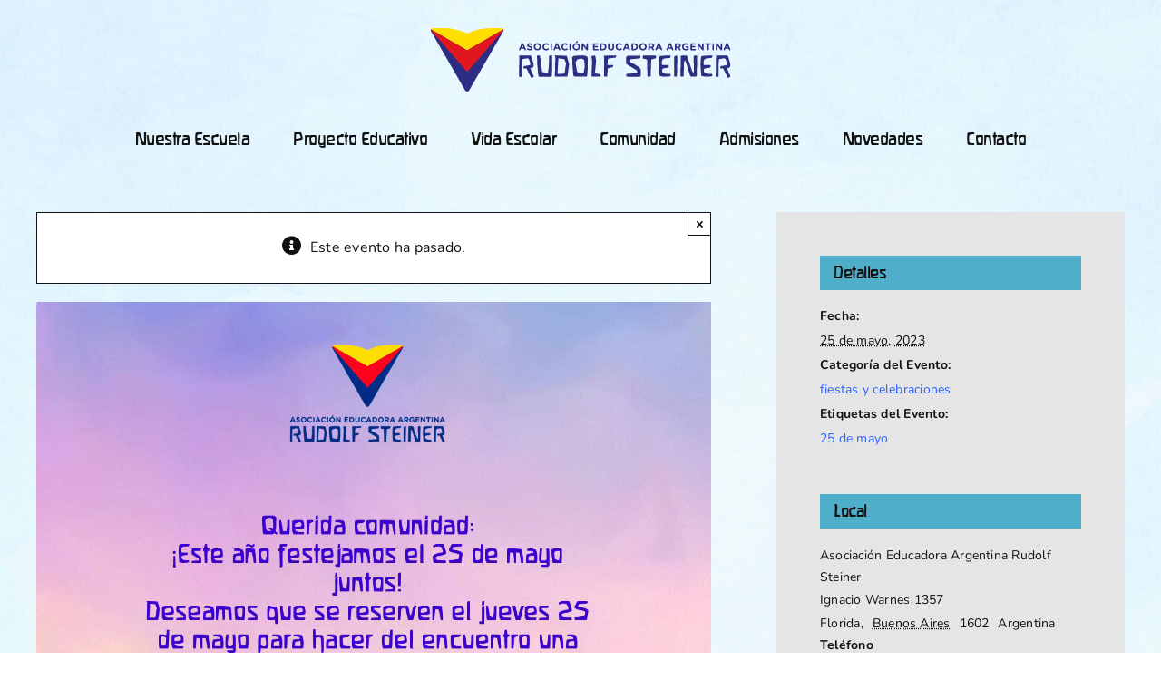

--- FILE ---
content_type: text/html; charset=UTF-8
request_url: https://colegiosteiner.edu.ar/evento/festejo-25-de-mayo/
body_size: 17722
content:
<!DOCTYPE html>
<html class="avada-html-layout-wide avada-html-header-position-top" lang="es" prefix="og: http://ogp.me/ns# fb: http://ogp.me/ns/fb#">
<head>
	<meta http-equiv="X-UA-Compatible" content="IE=edge" />
	<meta http-equiv="Content-Type" content="text/html; charset=utf-8"/>
	<meta name="viewport" content="width=device-width, initial-scale=1" />
	<link rel='stylesheet' id='tribe-events-views-v2-bootstrap-datepicker-styles-css' href='https://colegiosteiner.edu.ar/web22/wp-content/plugins/the-events-calendar/vendor/bootstrap-datepicker/css/bootstrap-datepicker.standalone.min.css?ver=6.15.13' type='text/css' media='all' />
<link rel='stylesheet' id='tec-variables-skeleton-css' href='https://colegiosteiner.edu.ar/web22/wp-content/plugins/the-events-calendar/common/build/css/variables-skeleton.css?ver=6.10.1' type='text/css' media='all' />
<link rel='stylesheet' id='tribe-common-skeleton-style-css' href='https://colegiosteiner.edu.ar/web22/wp-content/plugins/the-events-calendar/common/build/css/common-skeleton.css?ver=6.10.1' type='text/css' media='all' />
<link rel='stylesheet' id='tribe-tooltipster-css-css' href='https://colegiosteiner.edu.ar/web22/wp-content/plugins/the-events-calendar/common/vendor/tooltipster/tooltipster.bundle.min.css?ver=6.10.1' type='text/css' media='all' />
<link rel='stylesheet' id='tribe-events-views-v2-skeleton-css' href='https://colegiosteiner.edu.ar/web22/wp-content/plugins/the-events-calendar/build/css/views-skeleton.css?ver=6.15.13' type='text/css' media='all' />
<link rel='stylesheet' id='tec-variables-full-css' href='https://colegiosteiner.edu.ar/web22/wp-content/plugins/the-events-calendar/common/build/css/variables-full.css?ver=6.10.1' type='text/css' media='all' />
<link rel='stylesheet' id='tribe-common-full-style-css' href='https://colegiosteiner.edu.ar/web22/wp-content/plugins/the-events-calendar/common/build/css/common-full.css?ver=6.10.1' type='text/css' media='all' />
<link rel='stylesheet' id='tribe-events-views-v2-full-css' href='https://colegiosteiner.edu.ar/web22/wp-content/plugins/the-events-calendar/build/css/views-full.css?ver=6.15.13' type='text/css' media='all' />
<link rel='stylesheet' id='tribe-events-views-v2-print-css' href='https://colegiosteiner.edu.ar/web22/wp-content/plugins/the-events-calendar/build/css/views-print.css?ver=6.15.13' type='text/css' media='print' />
<meta name='robots' content='index, follow, max-image-preview:large, max-snippet:-1, max-video-preview:-1' />

	<!-- This site is optimized with the Yoast SEO plugin v26.6 - https://yoast.com/wordpress/plugins/seo/ -->
	<title>Festejo 25 de Mayo - Asociación Educadora Argentina Rudolf Steiner</title>
	<link rel="canonical" href="https://colegiosteiner.edu.ar/evento/festejo-25-de-mayo/" />
	<meta property="og:locale" content="es_ES" />
	<meta property="og:type" content="article" />
	<meta property="og:title" content="Festejo 25 de Mayo - Asociación Educadora Argentina Rudolf Steiner" />
	<meta property="og:description" content="Querida comunidad: Deseamos que se reserven el jueves 25 de [...]" />
	<meta property="og:url" content="https://colegiosteiner.edu.ar/evento/festejo-25-de-mayo/" />
	<meta property="og:site_name" content="Asociación Educadora Argentina Rudolf Steiner" />
	<meta property="article:modified_time" content="2023-04-26T13:02:29+00:00" />
	<meta property="og:image" content="https://colegiosteiner.edu.ar/web22/wp-content/uploads/2023/04/ColegioSteiner-25deMayo_savethedate.jpg" />
	<meta property="og:image:width" content="1181" />
	<meta property="og:image:height" content="1181" />
	<meta property="og:image:type" content="image/jpeg" />
	<meta name="twitter:card" content="summary_large_image" />
	<meta name="twitter:label1" content="Tiempo de lectura" />
	<meta name="twitter:data1" content="1 minuto" />
	<script type="application/ld+json" class="yoast-schema-graph">{"@context":"https://schema.org","@graph":[{"@type":"WebPage","@id":"https://colegiosteiner.edu.ar/evento/festejo-25-de-mayo/","url":"https://colegiosteiner.edu.ar/evento/festejo-25-de-mayo/","name":"Festejo 25 de Mayo - Asociación Educadora Argentina Rudolf Steiner","isPartOf":{"@id":"https://colegiosteiner.edu.ar/#website"},"primaryImageOfPage":{"@id":"https://colegiosteiner.edu.ar/evento/festejo-25-de-mayo/#primaryimage"},"image":{"@id":"https://colegiosteiner.edu.ar/evento/festejo-25-de-mayo/#primaryimage"},"thumbnailUrl":"https://colegiosteiner.edu.ar/web22/wp-content/uploads/2023/04/ColegioSteiner-25deMayo_savethedate.jpg","datePublished":"2023-04-26T13:01:31+00:00","dateModified":"2023-04-26T13:02:29+00:00","breadcrumb":{"@id":"https://colegiosteiner.edu.ar/evento/festejo-25-de-mayo/#breadcrumb"},"inLanguage":"es","potentialAction":[{"@type":"ReadAction","target":["https://colegiosteiner.edu.ar/evento/festejo-25-de-mayo/"]}]},{"@type":"ImageObject","inLanguage":"es","@id":"https://colegiosteiner.edu.ar/evento/festejo-25-de-mayo/#primaryimage","url":"https://colegiosteiner.edu.ar/web22/wp-content/uploads/2023/04/ColegioSteiner-25deMayo_savethedate.jpg","contentUrl":"https://colegiosteiner.edu.ar/web22/wp-content/uploads/2023/04/ColegioSteiner-25deMayo_savethedate.jpg","width":1181,"height":1181},{"@type":"BreadcrumbList","@id":"https://colegiosteiner.edu.ar/evento/festejo-25-de-mayo/#breadcrumb","itemListElement":[{"@type":"ListItem","position":1,"name":"Portada","item":"https://colegiosteiner.edu.ar/"},{"@type":"ListItem","position":2,"name":"Eventos","item":"https://colegiosteiner.edu.ar/eventos/"},{"@type":"ListItem","position":3,"name":"Festejo 25 de Mayo"}]},{"@type":"WebSite","@id":"https://colegiosteiner.edu.ar/#website","url":"https://colegiosteiner.edu.ar/","name":"Colegio Rudolf Steiner","description":"","publisher":{"@id":"https://colegiosteiner.edu.ar/#organization"},"potentialAction":[{"@type":"SearchAction","target":{"@type":"EntryPoint","urlTemplate":"https://colegiosteiner.edu.ar/?s={search_term_string}"},"query-input":{"@type":"PropertyValueSpecification","valueRequired":true,"valueName":"search_term_string"}}],"inLanguage":"es"},{"@type":"Organization","@id":"https://colegiosteiner.edu.ar/#organization","name":"Colegio Rudolf Steiner","url":"https://colegiosteiner.edu.ar/","logo":{"@type":"ImageObject","inLanguage":"es","@id":"https://colegiosteiner.edu.ar/#/schema/logo/image/","url":"https://colegiosteiner.edu.ar/web22/wp-content/uploads/2023/02/rudolfsteiner_V-Asociacion.svg","contentUrl":"https://colegiosteiner.edu.ar/web22/wp-content/uploads/2023/02/rudolfsteiner_V-Asociacion.svg","width":1600,"height":1040,"caption":"Colegio Rudolf Steiner"},"image":{"@id":"https://colegiosteiner.edu.ar/#/schema/logo/image/"}},{"@type":"Event","name":"Festejo 25 de Mayo","description":"Querida comunidad: Deseamos que se reserven el jueves 25 de  [...]","image":{"@id":"https://colegiosteiner.edu.ar/evento/festejo-25-de-mayo/#primaryimage"},"url":"https://colegiosteiner.edu.ar/evento/festejo-25-de-mayo/","eventAttendanceMode":"https://schema.org/OfflineEventAttendanceMode","eventStatus":"https://schema.org/EventScheduled","startDate":"2023-05-25T00:00:00-03:00","endDate":"2023-05-25T23:59:59-03:00","location":{"@type":"Place","name":"Asociación Educadora Argentina Rudolf Steiner","description":"","url":"","address":{"@type":"PostalAddress","streetAddress":"Ignacio Warnes 1357","addressLocality":"Florida","addressRegion":"Buenos Aires","postalCode":"1602","addressCountry":"Argentina"},"telephone":"+54 11 4791-5338","sameAs":""},"organizer":{"@type":"Person","name":"Colegio Rudolf Steiner","description":"","url":"","telephone":"","email":""},"@id":"https://colegiosteiner.edu.ar/evento/festejo-25-de-mayo/#event","mainEntityOfPage":{"@id":"https://colegiosteiner.edu.ar/evento/festejo-25-de-mayo/"}}]}</script>
	<!-- / Yoast SEO plugin. -->


<link rel="alternate" type="text/calendar" title="Asociación Educadora Argentina Rudolf Steiner &raquo; iCal Feed" href="https://colegiosteiner.edu.ar/eventos/?ical=1" />
								<link rel="icon" href="https://colegiosteiner.edu.ar/web22/wp-content/uploads/2023/02/RudolfSteiner_fav.png" type="image/png" />
		
					<!-- Apple Touch Icon -->
			<link rel="apple-touch-icon" sizes="180x180" href="https://colegiosteiner.edu.ar/web22/wp-content/uploads/2023/02/RS-fav_180.png">
		
					<!-- Android Icon -->
			<link rel="icon" sizes="192x192" href="https://colegiosteiner.edu.ar/web22/wp-content/uploads/2023/02/RS-fav-192.png">
		
					<!-- MS Edge Icon -->
			<meta name="msapplication-TileImage" content="https://colegiosteiner.edu.ar/web22/wp-content/uploads/2023/02/RS-fav-270.png">
				<link rel="alternate" title="oEmbed (JSON)" type="application/json+oembed" href="https://colegiosteiner.edu.ar/wp-json/oembed/1.0/embed?url=https%3A%2F%2Fcolegiosteiner.edu.ar%2Fevento%2Ffestejo-25-de-mayo%2F" />
<link rel="alternate" title="oEmbed (XML)" type="text/xml+oembed" href="https://colegiosteiner.edu.ar/wp-json/oembed/1.0/embed?url=https%3A%2F%2Fcolegiosteiner.edu.ar%2Fevento%2Ffestejo-25-de-mayo%2F&#038;format=xml" />
					<meta name="description" content="Querida comunidad:

Deseamos que se reserven el jueves 25 de mayo para hacer del encuentro una celebración.

Más adelante informaremos horarios y actividades que se desarrollaran en el encuentro.

Gracias."/>
				
		<meta property="og:locale" content="es_ES"/>
		<meta property="og:type" content="article"/>
		<meta property="og:site_name" content="Asociación Educadora Argentina Rudolf Steiner"/>
		<meta property="og:title" content="Festejo 25 de Mayo - Asociación Educadora Argentina Rudolf Steiner"/>
				<meta property="og:description" content="Querida comunidad:

Deseamos que se reserven el jueves 25 de mayo para hacer del encuentro una celebración.

Más adelante informaremos horarios y actividades que se desarrollaran en el encuentro.

Gracias."/>
				<meta property="og:url" content="https://colegiosteiner.edu.ar/evento/festejo-25-de-mayo/"/>
													<meta property="article:modified_time" content="2023-04-26T13:02:29-03:00"/>
											<meta property="og:image" content="https://colegiosteiner.edu.ar/web22/wp-content/uploads/2023/04/ColegioSteiner-25deMayo_savethedate.jpg"/>
		<meta property="og:image:width" content="1181"/>
		<meta property="og:image:height" content="1181"/>
		<meta property="og:image:type" content="image/jpeg"/>
				<style id='wp-img-auto-sizes-contain-inline-css' type='text/css'>
img:is([sizes=auto i],[sizes^="auto," i]){contain-intrinsic-size:3000px 1500px}
/*# sourceURL=wp-img-auto-sizes-contain-inline-css */
</style>
<link rel='stylesheet' id='tribe-events-v2-single-skeleton-css' href='https://colegiosteiner.edu.ar/web22/wp-content/plugins/the-events-calendar/build/css/tribe-events-single-skeleton.css?ver=6.15.13' type='text/css' media='all' />
<link rel='stylesheet' id='tribe-events-v2-single-skeleton-full-css' href='https://colegiosteiner.edu.ar/web22/wp-content/plugins/the-events-calendar/build/css/tribe-events-single-full.css?ver=6.15.13' type='text/css' media='all' />
<link rel='stylesheet' id='wp-block-library-css' href='https://colegiosteiner.edu.ar/web22/wp-includes/css/dist/block-library/style.min.css?ver=6.9' type='text/css' media='all' />
<style id='global-styles-inline-css' type='text/css'>
:root{--wp--preset--aspect-ratio--square: 1;--wp--preset--aspect-ratio--4-3: 4/3;--wp--preset--aspect-ratio--3-4: 3/4;--wp--preset--aspect-ratio--3-2: 3/2;--wp--preset--aspect-ratio--2-3: 2/3;--wp--preset--aspect-ratio--16-9: 16/9;--wp--preset--aspect-ratio--9-16: 9/16;--wp--preset--color--black: #000000;--wp--preset--color--cyan-bluish-gray: #abb8c3;--wp--preset--color--white: #ffffff;--wp--preset--color--pale-pink: #f78da7;--wp--preset--color--vivid-red: #cf2e2e;--wp--preset--color--luminous-vivid-orange: #ff6900;--wp--preset--color--luminous-vivid-amber: #fcb900;--wp--preset--color--light-green-cyan: #7bdcb5;--wp--preset--color--vivid-green-cyan: #00d084;--wp--preset--color--pale-cyan-blue: #8ed1fc;--wp--preset--color--vivid-cyan-blue: #0693e3;--wp--preset--color--vivid-purple: #9b51e0;--wp--preset--color--awb-color-1: #ffffff;--wp--preset--color--awb-color-2: #e5e5e5;--wp--preset--color--awb-color-3: #c85a54;--wp--preset--color--awb-color-4: #4faec9;--wp--preset--color--awb-color-5: #2962ff;--wp--preset--color--awb-color-6: #72c87a;--wp--preset--color--awb-color-7: #4f4f4f;--wp--preset--color--awb-color-8: #111111;--wp--preset--color--awb-color-custom-1: #0d3183;--wp--preset--gradient--vivid-cyan-blue-to-vivid-purple: linear-gradient(135deg,rgb(6,147,227) 0%,rgb(155,81,224) 100%);--wp--preset--gradient--light-green-cyan-to-vivid-green-cyan: linear-gradient(135deg,rgb(122,220,180) 0%,rgb(0,208,130) 100%);--wp--preset--gradient--luminous-vivid-amber-to-luminous-vivid-orange: linear-gradient(135deg,rgb(252,185,0) 0%,rgb(255,105,0) 100%);--wp--preset--gradient--luminous-vivid-orange-to-vivid-red: linear-gradient(135deg,rgb(255,105,0) 0%,rgb(207,46,46) 100%);--wp--preset--gradient--very-light-gray-to-cyan-bluish-gray: linear-gradient(135deg,rgb(238,238,238) 0%,rgb(169,184,195) 100%);--wp--preset--gradient--cool-to-warm-spectrum: linear-gradient(135deg,rgb(74,234,220) 0%,rgb(151,120,209) 20%,rgb(207,42,186) 40%,rgb(238,44,130) 60%,rgb(251,105,98) 80%,rgb(254,248,76) 100%);--wp--preset--gradient--blush-light-purple: linear-gradient(135deg,rgb(255,206,236) 0%,rgb(152,150,240) 100%);--wp--preset--gradient--blush-bordeaux: linear-gradient(135deg,rgb(254,205,165) 0%,rgb(254,45,45) 50%,rgb(107,0,62) 100%);--wp--preset--gradient--luminous-dusk: linear-gradient(135deg,rgb(255,203,112) 0%,rgb(199,81,192) 50%,rgb(65,88,208) 100%);--wp--preset--gradient--pale-ocean: linear-gradient(135deg,rgb(255,245,203) 0%,rgb(182,227,212) 50%,rgb(51,167,181) 100%);--wp--preset--gradient--electric-grass: linear-gradient(135deg,rgb(202,248,128) 0%,rgb(113,206,126) 100%);--wp--preset--gradient--midnight: linear-gradient(135deg,rgb(2,3,129) 0%,rgb(40,116,252) 100%);--wp--preset--font-size--small: 12px;--wp--preset--font-size--medium: 20px;--wp--preset--font-size--large: 24px;--wp--preset--font-size--x-large: 42px;--wp--preset--font-size--normal: 16px;--wp--preset--font-size--xlarge: 32px;--wp--preset--font-size--huge: 48px;--wp--preset--spacing--20: 0.44rem;--wp--preset--spacing--30: 0.67rem;--wp--preset--spacing--40: 1rem;--wp--preset--spacing--50: 1.5rem;--wp--preset--spacing--60: 2.25rem;--wp--preset--spacing--70: 3.38rem;--wp--preset--spacing--80: 5.06rem;--wp--preset--shadow--natural: 6px 6px 9px rgba(0, 0, 0, 0.2);--wp--preset--shadow--deep: 12px 12px 50px rgba(0, 0, 0, 0.4);--wp--preset--shadow--sharp: 6px 6px 0px rgba(0, 0, 0, 0.2);--wp--preset--shadow--outlined: 6px 6px 0px -3px rgb(255, 255, 255), 6px 6px rgb(0, 0, 0);--wp--preset--shadow--crisp: 6px 6px 0px rgb(0, 0, 0);}:where(.is-layout-flex){gap: 0.5em;}:where(.is-layout-grid){gap: 0.5em;}body .is-layout-flex{display: flex;}.is-layout-flex{flex-wrap: wrap;align-items: center;}.is-layout-flex > :is(*, div){margin: 0;}body .is-layout-grid{display: grid;}.is-layout-grid > :is(*, div){margin: 0;}:where(.wp-block-columns.is-layout-flex){gap: 2em;}:where(.wp-block-columns.is-layout-grid){gap: 2em;}:where(.wp-block-post-template.is-layout-flex){gap: 1.25em;}:where(.wp-block-post-template.is-layout-grid){gap: 1.25em;}.has-black-color{color: var(--wp--preset--color--black) !important;}.has-cyan-bluish-gray-color{color: var(--wp--preset--color--cyan-bluish-gray) !important;}.has-white-color{color: var(--wp--preset--color--white) !important;}.has-pale-pink-color{color: var(--wp--preset--color--pale-pink) !important;}.has-vivid-red-color{color: var(--wp--preset--color--vivid-red) !important;}.has-luminous-vivid-orange-color{color: var(--wp--preset--color--luminous-vivid-orange) !important;}.has-luminous-vivid-amber-color{color: var(--wp--preset--color--luminous-vivid-amber) !important;}.has-light-green-cyan-color{color: var(--wp--preset--color--light-green-cyan) !important;}.has-vivid-green-cyan-color{color: var(--wp--preset--color--vivid-green-cyan) !important;}.has-pale-cyan-blue-color{color: var(--wp--preset--color--pale-cyan-blue) !important;}.has-vivid-cyan-blue-color{color: var(--wp--preset--color--vivid-cyan-blue) !important;}.has-vivid-purple-color{color: var(--wp--preset--color--vivid-purple) !important;}.has-black-background-color{background-color: var(--wp--preset--color--black) !important;}.has-cyan-bluish-gray-background-color{background-color: var(--wp--preset--color--cyan-bluish-gray) !important;}.has-white-background-color{background-color: var(--wp--preset--color--white) !important;}.has-pale-pink-background-color{background-color: var(--wp--preset--color--pale-pink) !important;}.has-vivid-red-background-color{background-color: var(--wp--preset--color--vivid-red) !important;}.has-luminous-vivid-orange-background-color{background-color: var(--wp--preset--color--luminous-vivid-orange) !important;}.has-luminous-vivid-amber-background-color{background-color: var(--wp--preset--color--luminous-vivid-amber) !important;}.has-light-green-cyan-background-color{background-color: var(--wp--preset--color--light-green-cyan) !important;}.has-vivid-green-cyan-background-color{background-color: var(--wp--preset--color--vivid-green-cyan) !important;}.has-pale-cyan-blue-background-color{background-color: var(--wp--preset--color--pale-cyan-blue) !important;}.has-vivid-cyan-blue-background-color{background-color: var(--wp--preset--color--vivid-cyan-blue) !important;}.has-vivid-purple-background-color{background-color: var(--wp--preset--color--vivid-purple) !important;}.has-black-border-color{border-color: var(--wp--preset--color--black) !important;}.has-cyan-bluish-gray-border-color{border-color: var(--wp--preset--color--cyan-bluish-gray) !important;}.has-white-border-color{border-color: var(--wp--preset--color--white) !important;}.has-pale-pink-border-color{border-color: var(--wp--preset--color--pale-pink) !important;}.has-vivid-red-border-color{border-color: var(--wp--preset--color--vivid-red) !important;}.has-luminous-vivid-orange-border-color{border-color: var(--wp--preset--color--luminous-vivid-orange) !important;}.has-luminous-vivid-amber-border-color{border-color: var(--wp--preset--color--luminous-vivid-amber) !important;}.has-light-green-cyan-border-color{border-color: var(--wp--preset--color--light-green-cyan) !important;}.has-vivid-green-cyan-border-color{border-color: var(--wp--preset--color--vivid-green-cyan) !important;}.has-pale-cyan-blue-border-color{border-color: var(--wp--preset--color--pale-cyan-blue) !important;}.has-vivid-cyan-blue-border-color{border-color: var(--wp--preset--color--vivid-cyan-blue) !important;}.has-vivid-purple-border-color{border-color: var(--wp--preset--color--vivid-purple) !important;}.has-vivid-cyan-blue-to-vivid-purple-gradient-background{background: var(--wp--preset--gradient--vivid-cyan-blue-to-vivid-purple) !important;}.has-light-green-cyan-to-vivid-green-cyan-gradient-background{background: var(--wp--preset--gradient--light-green-cyan-to-vivid-green-cyan) !important;}.has-luminous-vivid-amber-to-luminous-vivid-orange-gradient-background{background: var(--wp--preset--gradient--luminous-vivid-amber-to-luminous-vivid-orange) !important;}.has-luminous-vivid-orange-to-vivid-red-gradient-background{background: var(--wp--preset--gradient--luminous-vivid-orange-to-vivid-red) !important;}.has-very-light-gray-to-cyan-bluish-gray-gradient-background{background: var(--wp--preset--gradient--very-light-gray-to-cyan-bluish-gray) !important;}.has-cool-to-warm-spectrum-gradient-background{background: var(--wp--preset--gradient--cool-to-warm-spectrum) !important;}.has-blush-light-purple-gradient-background{background: var(--wp--preset--gradient--blush-light-purple) !important;}.has-blush-bordeaux-gradient-background{background: var(--wp--preset--gradient--blush-bordeaux) !important;}.has-luminous-dusk-gradient-background{background: var(--wp--preset--gradient--luminous-dusk) !important;}.has-pale-ocean-gradient-background{background: var(--wp--preset--gradient--pale-ocean) !important;}.has-electric-grass-gradient-background{background: var(--wp--preset--gradient--electric-grass) !important;}.has-midnight-gradient-background{background: var(--wp--preset--gradient--midnight) !important;}.has-small-font-size{font-size: var(--wp--preset--font-size--small) !important;}.has-medium-font-size{font-size: var(--wp--preset--font-size--medium) !important;}.has-large-font-size{font-size: var(--wp--preset--font-size--large) !important;}.has-x-large-font-size{font-size: var(--wp--preset--font-size--x-large) !important;}
/*# sourceURL=global-styles-inline-css */
</style>

<style id='classic-theme-styles-inline-css' type='text/css'>
/*! This file is auto-generated */
.wp-block-button__link{color:#fff;background-color:#32373c;border-radius:9999px;box-shadow:none;text-decoration:none;padding:calc(.667em + 2px) calc(1.333em + 2px);font-size:1.125em}.wp-block-file__button{background:#32373c;color:#fff;text-decoration:none}
/*# sourceURL=/wp-includes/css/classic-themes.min.css */
</style>
<link rel='stylesheet' id='ics-calendar-css' href='https://colegiosteiner.edu.ar/web22/wp-content/plugins/ics-calendar/assets/style.min.css?ver=11.7.0.4' type='text/css' media='all' />
<link rel='stylesheet' id='child-style-css' href='https://colegiosteiner.edu.ar/web22/wp-content/themes/Avada-Child-Theme/style.css?ver=6.9' type='text/css' media='all' />
<link rel='stylesheet' id='fusion-dynamic-css-css' href='https://colegiosteiner.edu.ar/web22/wp-content/uploads/fusion-styles/99e272c6f89d6735ec4b761276e09ab8.min.css?ver=3.14.1' type='text/css' media='all' />
<script type="text/javascript" src="https://colegiosteiner.edu.ar/web22/wp-includes/js/jquery/jquery.min.js?ver=3.7.1" id="jquery-core-js"></script>
<script type="text/javascript" src="https://colegiosteiner.edu.ar/web22/wp-includes/js/jquery/jquery-migrate.min.js?ver=3.4.1" id="jquery-migrate-js"></script>
<script type="text/javascript" src="https://colegiosteiner.edu.ar/web22/wp-content/plugins/the-events-calendar/common/build/js/tribe-common.js?ver=9c44e11f3503a33e9540" id="tribe-common-js"></script>
<script type="text/javascript" src="https://colegiosteiner.edu.ar/web22/wp-content/plugins/the-events-calendar/build/js/views/breakpoints.js?ver=4208de2df2852e0b91ec" id="tribe-events-views-v2-breakpoints-js"></script>
<link rel="https://api.w.org/" href="https://colegiosteiner.edu.ar/wp-json/" /><link rel="alternate" title="JSON" type="application/json" href="https://colegiosteiner.edu.ar/wp-json/wp/v2/tribe_events/1456" /><meta name="generator" content="WordPress 6.9" />
<link rel='shortlink' href='https://colegiosteiner.edu.ar/?p=1456' />
<meta name="tec-api-version" content="v1"><meta name="tec-api-origin" content="https://colegiosteiner.edu.ar"><link rel="alternate" href="https://colegiosteiner.edu.ar/wp-json/tribe/events/v1/events/1456" /><link rel="preload" href="https://colegiosteiner.edu.ar/web22/wp-content/themes/Avada/includes/lib/assets/fonts/icomoon/awb-icons.woff" as="font" type="font/woff" crossorigin><link rel="preload" href="//colegiosteiner.edu.ar/web22/wp-content/themes/Avada/includes/lib/assets/fonts/fontawesome/webfonts/fa-brands-400.woff2" as="font" type="font/woff2" crossorigin><link rel="preload" href="//colegiosteiner.edu.ar/web22/wp-content/themes/Avada/includes/lib/assets/fonts/fontawesome/webfonts/fa-regular-400.woff2" as="font" type="font/woff2" crossorigin><link rel="preload" href="//colegiosteiner.edu.ar/web22/wp-content/themes/Avada/includes/lib/assets/fonts/fontawesome/webfonts/fa-solid-900.woff2" as="font" type="font/woff2" crossorigin><style type="text/css" id="css-fb-visibility">@media screen and (max-width: 640px){.fusion-no-small-visibility{display:none !important;}body .sm-text-align-center{text-align:center !important;}body .sm-text-align-left{text-align:left !important;}body .sm-text-align-right{text-align:right !important;}body .sm-text-align-justify{text-align:justify !important;}body .sm-flex-align-center{justify-content:center !important;}body .sm-flex-align-flex-start{justify-content:flex-start !important;}body .sm-flex-align-flex-end{justify-content:flex-end !important;}body .sm-mx-auto{margin-left:auto !important;margin-right:auto !important;}body .sm-ml-auto{margin-left:auto !important;}body .sm-mr-auto{margin-right:auto !important;}body .fusion-absolute-position-small{position:absolute;width:100%;}.awb-sticky.awb-sticky-small{ position: sticky; top: var(--awb-sticky-offset,0); }}@media screen and (min-width: 641px) and (max-width: 1024px){.fusion-no-medium-visibility{display:none !important;}body .md-text-align-center{text-align:center !important;}body .md-text-align-left{text-align:left !important;}body .md-text-align-right{text-align:right !important;}body .md-text-align-justify{text-align:justify !important;}body .md-flex-align-center{justify-content:center !important;}body .md-flex-align-flex-start{justify-content:flex-start !important;}body .md-flex-align-flex-end{justify-content:flex-end !important;}body .md-mx-auto{margin-left:auto !important;margin-right:auto !important;}body .md-ml-auto{margin-left:auto !important;}body .md-mr-auto{margin-right:auto !important;}body .fusion-absolute-position-medium{position:absolute;width:100%;}.awb-sticky.awb-sticky-medium{ position: sticky; top: var(--awb-sticky-offset,0); }}@media screen and (min-width: 1025px){.fusion-no-large-visibility{display:none !important;}body .lg-text-align-center{text-align:center !important;}body .lg-text-align-left{text-align:left !important;}body .lg-text-align-right{text-align:right !important;}body .lg-text-align-justify{text-align:justify !important;}body .lg-flex-align-center{justify-content:center !important;}body .lg-flex-align-flex-start{justify-content:flex-start !important;}body .lg-flex-align-flex-end{justify-content:flex-end !important;}body .lg-mx-auto{margin-left:auto !important;margin-right:auto !important;}body .lg-ml-auto{margin-left:auto !important;}body .lg-mr-auto{margin-right:auto !important;}body .fusion-absolute-position-large{position:absolute;width:100%;}.awb-sticky.awb-sticky-large{ position: sticky; top: var(--awb-sticky-offset,0); }}</style>		<script type="text/javascript">
			var doc = document.documentElement;
			doc.setAttribute( 'data-useragent', navigator.userAgent );
		</script>
		<!-- Google tag (gtag.js) -->
<script async src="https://www.googletagmanager.com/gtag/js?id=G-H9HSMVC587"></script>
<script>
  window.dataLayer = window.dataLayer || [];
  function gtag(){dataLayer.push(arguments);}
  gtag('js', new Date());

  gtag('config', 'G-H9HSMVC587');
</script>
	</head>

<body class="wp-singular tribe_events-template-default single single-tribe_events postid-1456 wp-theme-Avada wp-child-theme-Avada-Child-Theme tribe-events-page-template tribe-no-js tribe-filter-live fusion-image-hovers fusion-pagination-sizing fusion-button_type-flat fusion-button_span-no fusion-button_gradient-linear avada-image-rollover-circle-yes avada-image-rollover-no fusion-body ltr no-tablet-sticky-header no-mobile-sticky-header no-mobile-slidingbar no-mobile-totop avada-has-rev-slider-styles fusion-disable-outline fusion-sub-menu-fade mobile-logo-pos-center layout-wide-mode avada-has-boxed-modal-shadow- layout-scroll-offset-full avada-has-zero-margin-offset-top fusion-top-header menu-text-align-center mobile-menu-design-classic fusion-show-pagination-text fusion-header-layout-v5 avada-responsive avada-footer-fx-none avada-menu-highlight-style-textcolor fusion-search-form-clean fusion-main-menu-search-overlay fusion-avatar-circle avada-dropdown-styles avada-blog-layout-large avada-blog-archive-layout-large avada-ec-not-100-width avada-ec-meta-layout-sidebar avada-header-shadow-no avada-menu-icon-position-left avada-has-megamenu-shadow avada-has-mobile-menu-search avada-has-breadcrumb-mobile-hidden avada-has-titlebar-hide avada-header-border-color-full-transparent avada-has-pagination-width_height avada-flyout-menu-direction-fade avada-ec-views-v2 events-single tribe-events-style-full tribe-events-style-theme" data-awb-post-id="1456">
		<a class="skip-link screen-reader-text" href="#content">Saltar al contenido</a>

	<div id="boxed-wrapper">
		
		<div id="wrapper" class="fusion-wrapper">
			<div id="home" style="position:relative;top:-1px;"></div>
							
					
			<header class="fusion-header-wrapper">
				<div class="fusion-header-v5 fusion-logo-alignment fusion-logo-center fusion-sticky-menu- fusion-sticky-logo- fusion-mobile-logo- fusion-sticky-menu-only fusion-header-menu-align-center fusion-mobile-menu-design-classic">
					
<div class="fusion-secondary-header">
	<div class="fusion-row">
							<div class="fusion-alignright">
				<nav class="fusion-secondary-menu" role="navigation" aria-label="Menú secundario"><ul id="menu-top-derecha" class="menu"><li  id="menu-item-2411"  class="menu-item menu-item-type-post_type menu-item-object-page menu-item-2411"  data-item-id="2411"><a  href="https://colegiosteiner.edu.ar/comunidad/proyecto-nuevo-secundario/" class="fusion-textcolor-highlight"><span class="menu-text">¡Colaborá!</span></a></li><li  id="menu-item-2412"  class="menu-item menu-item-type-custom menu-item-object-custom menu-item-2412"  data-item-id="2412"><a  href="#" class="fusion-flex-link fusion-textcolor-highlight fusion-has-highlight-label"><span class="fusion-megamenu-icon"><i class="glyphicon fa-instagram fab" aria-hidden="true"></i></span><span class="menu-text">Instagram<span class="fusion-menu-highlight-label" style="">Kindergarten</span></span></a></li></ul></nav><nav class="fusion-mobile-nav-holder fusion-mobile-menu-text-align-left" aria-label="Menú movil secundario"></nav>			</div>
			</div>
</div>
<div class="fusion-header-sticky-height"></div>
<div class="fusion-sticky-header-wrapper"> <!-- start fusion sticky header wrapper -->
	<div class="fusion-header">
		<div class="fusion-row">
							<div class="fusion-logo" data-margin-top="31px" data-margin-bottom="31px" data-margin-left="0px" data-margin-right="0px">
			<a class="fusion-logo-link"  href="https://colegiosteiner.edu.ar/" >

						<!-- standard logo -->
			<img src="https://colegiosteiner.edu.ar/web22/wp-content/uploads/2022/11/logo-steiner-color.svg" srcset="https://colegiosteiner.edu.ar/web22/wp-content/uploads/2022/11/logo-steiner-color.svg 1x" width="331" height="70" alt="Asociación Educadora Argentina Rudolf Steiner Logo" data-retina_logo_url="" class="fusion-standard-logo" />

			
					</a>
		</div>
										
					</div>
	</div>
	<div class="fusion-secondary-main-menu">
		<div class="fusion-row">
			<nav class="fusion-main-menu" aria-label="Menú principal"><div class="fusion-overlay-search">		<form role="search" class="searchform fusion-search-form  fusion-search-form-clean" method="get" action="https://colegiosteiner.edu.ar/">
			<div class="fusion-search-form-content">

				
				<div class="fusion-search-field search-field">
					<label><span class="screen-reader-text">Buscar:</span>
													<input type="search" value="" name="s" class="s" placeholder="Buscar..." required aria-required="true" aria-label="Buscar..."/>
											</label>
				</div>
				<div class="fusion-search-button search-button">
					<input type="submit" class="fusion-search-submit searchsubmit" aria-label="Buscar" value="&#xf002;" />
									</div>

				
			</div>


			
		</form>
		<div class="fusion-search-spacer"></div><a href="#" role="button" aria-label="Close Search" class="fusion-close-search"></a></div><ul id="menu-principal" class="fusion-menu"><li  id="menu-item-75"  class="menu-item menu-item-type-custom menu-item-object-custom menu-item-has-children menu-item-75 fusion-dropdown-menu"  data-item-id="75"><a  href="/nuestra-escuela/ideario/" class="fusion-textcolor-highlight"><span class="menu-text">Nuestra Escuela</span></a><ul class="sub-menu"><li  id="menu-item-710"  class="menu-item menu-item-type-post_type menu-item-object-page menu-item-710 fusion-dropdown-submenu" ><a  href="https://colegiosteiner.edu.ar/nuestra-escuela/ideario/" class="fusion-textcolor-highlight"><span>Ideario</span></a></li><li  id="menu-item-709"  class="menu-item menu-item-type-post_type menu-item-object-page menu-item-709 fusion-dropdown-submenu" ><a  href="https://colegiosteiner.edu.ar/nuestra-escuela/organizacion-escolar/" class="fusion-textcolor-highlight"><span>Organización Escolar</span></a></li><li  id="menu-item-1226"  class="menu-item menu-item-type-post_type menu-item-object-page menu-item-1226 fusion-dropdown-submenu" ><a  href="https://colegiosteiner.edu.ar/nuestra-escuela/seminarios-de-formacion/" class="fusion-textcolor-highlight"><span>Seminarios de Formación</span></a></li><li  id="menu-item-712"  class="menu-item menu-item-type-post_type menu-item-object-page menu-item-712 fusion-dropdown-submenu" ><a  href="https://colegiosteiner.edu.ar/nuestra-escuela/red-de-escuelas/" class="fusion-textcolor-highlight"><span>Red de Escuelas</span></a></li><li  id="menu-item-711"  class="menu-item menu-item-type-post_type menu-item-object-page menu-item-711 fusion-dropdown-submenu" ><a  href="https://colegiosteiner.edu.ar/nuestra-escuela/historia/" class="fusion-textcolor-highlight"><span>Historia</span></a></li><li  id="menu-item-919"  class="menu-item menu-item-type-post_type menu-item-object-page menu-item-919 fusion-dropdown-submenu" ><a  href="https://colegiosteiner.edu.ar/nuestra-escuela/instalaciones/" class="fusion-textcolor-highlight"><span>Instalaciones</span></a></li></ul></li><li  id="menu-item-76"  class="menu-item menu-item-type-custom menu-item-object-custom menu-item-has-children menu-item-76 fusion-dropdown-menu"  data-item-id="76"><a  href="/proyecto-educativo/pedagogia-waldorf/" class="fusion-textcolor-highlight"><span class="menu-text">Proyecto Educativo</span></a><ul class="sub-menu"><li  id="menu-item-704"  class="menu-item menu-item-type-post_type menu-item-object-page menu-item-704 fusion-dropdown-submenu" ><a  href="https://colegiosteiner.edu.ar/proyecto-educativo/pedagogia-waldorf/" class="fusion-textcolor-highlight"><span>Pedagogía Waldorf</span></a></li><li  id="menu-item-408"  class="menu-item menu-item-type-post_type menu-item-object-page menu-item-408 fusion-dropdown-submenu" ><a  href="https://colegiosteiner.edu.ar/proyecto-educativo/nivel-inicial/" class="fusion-textcolor-highlight"><span>Nivel Inicial</span></a></li><li  id="menu-item-74"  class="menu-item menu-item-type-post_type menu-item-object-page menu-item-74 fusion-dropdown-submenu" ><a  href="https://colegiosteiner.edu.ar/proyecto-educativo/nivel-primario/" class="fusion-textcolor-highlight"><span>Nivel Primario</span></a></li><li  id="menu-item-409"  class="menu-item menu-item-type-post_type menu-item-object-page menu-item-409 fusion-dropdown-submenu" ><a  href="https://colegiosteiner.edu.ar/proyecto-educativo/nivel-secundario/" class="fusion-textcolor-highlight"><span>Nivel Secundario</span></a></li><li  id="menu-item-705"  class="menu-item menu-item-type-post_type menu-item-object-page menu-item-705 fusion-dropdown-submenu" ><a  href="https://colegiosteiner.edu.ar/proyecto-educativo/plan-de-estudios/" class="fusion-textcolor-highlight"><span>Plan de Estudios</span></a></li><li  id="menu-item-706"  class="menu-item menu-item-type-post_type menu-item-object-page menu-item-706 fusion-dropdown-submenu" ><a  href="https://colegiosteiner.edu.ar/proyecto-educativo/idioma-aleman/" class="fusion-textcolor-highlight"><span>Idioma Alemán</span></a></li><li  id="menu-item-707"  class="menu-item menu-item-type-post_type menu-item-object-page menu-item-707 fusion-dropdown-submenu" ><a  href="https://colegiosteiner.edu.ar/proyecto-educativo/equipo-de-orientacion-escolar/" class="fusion-textcolor-highlight"><span>Equipo de Orientación Escolar</span></a></li></ul></li><li  id="menu-item-77"  class="menu-item menu-item-type-custom menu-item-object-custom menu-item-has-children menu-item-77 fusion-dropdown-menu"  data-item-id="77"><a  href="/vida-escolar/intercambios/" class="fusion-textcolor-highlight"><span class="menu-text">Vida Escolar</span></a><ul class="sub-menu"><li  id="menu-item-923"  class="menu-item menu-item-type-post_type menu-item-object-page menu-item-923 fusion-dropdown-submenu" ><a  href="https://colegiosteiner.edu.ar/vida-escolar/intercambios/" class="fusion-textcolor-highlight"><span>Intercambios</span></a></li><li  id="menu-item-922"  class="menu-item menu-item-type-post_type menu-item-object-page menu-item-922 fusion-dropdown-submenu" ><a  href="https://colegiosteiner.edu.ar/vida-escolar/fiestas-y-celebraciones/" class="fusion-textcolor-highlight"><span>Fiestas y celebraciones</span></a></li><li  id="menu-item-921"  class="menu-item menu-item-type-post_type menu-item-object-page menu-item-921 fusion-dropdown-submenu" ><a  href="https://colegiosteiner.edu.ar/vida-escolar/wow-day/" class="fusion-textcolor-highlight"><span>WOW-Day</span></a></li><li  id="menu-item-1307"  class="menu-item menu-item-type-post_type menu-item-object-page menu-item-1307 fusion-dropdown-submenu" ><a  href="https://colegiosteiner.edu.ar/vida-escolar/musikschule/" class="fusion-textcolor-highlight"><span>Musikschule</span></a></li></ul></li><li  id="menu-item-78"  class="menu-item menu-item-type-custom menu-item-object-custom menu-item-has-children menu-item-78 fusion-dropdown-menu"  data-item-id="78"><a  href="/comunidad/seminario-para-familias/" class="fusion-textcolor-highlight"><span class="menu-text">Comunidad</span></a><ul class="sub-menu"><li  id="menu-item-927"  class="menu-item menu-item-type-post_type menu-item-object-page menu-item-927 fusion-dropdown-submenu" ><a  href="https://colegiosteiner.edu.ar/comunidad/seminario-para-familias/" class="fusion-textcolor-highlight"><span>Seminario para familias</span></a></li><li  id="menu-item-924"  class="menu-item menu-item-type-post_type menu-item-object-page menu-item-924 fusion-dropdown-submenu" ><a  href="https://colegiosteiner.edu.ar/comunidad/donaciones/" class="fusion-textcolor-highlight"><span>Donaciones</span></a></li><li  id="menu-item-1413"  class="menu-item menu-item-type-post_type menu-item-object-page menu-item-1413 fusion-dropdown-submenu" ><a  href="https://colegiosteiner.edu.ar/comunidad/proyecto-nuevo-secundario/" class="fusion-textcolor-highlight"><span>Proyecto Nuevo Secundario</span></a></li><li  id="menu-item-925"  class="menu-item menu-item-type-post_type menu-item-object-page menu-item-925 fusion-dropdown-submenu" ><a  href="https://colegiosteiner.edu.ar/comunidad/eventos/" class="fusion-textcolor-highlight"><span>Eventos</span></a></li></ul></li><li  id="menu-item-410"  class="menu-item menu-item-type-post_type menu-item-object-page menu-item-410"  data-item-id="410"><a  href="https://colegiosteiner.edu.ar/admisiones/" class="fusion-textcolor-highlight"><span class="menu-text">Admisiones</span></a></li><li  id="menu-item-1016"  class="menu-item menu-item-type-post_type menu-item-object-page menu-item-has-children menu-item-1016 fusion-dropdown-menu"  data-item-id="1016"><a  href="https://colegiosteiner.edu.ar/novedades/" class="fusion-textcolor-highlight"><span class="menu-text">Novedades</span></a><ul class="sub-menu"><li  id="menu-item-1236"  class="menu-item menu-item-type-custom menu-item-object-custom menu-item-1236 fusion-dropdown-submenu" ><a  href="/novedades/" class="fusion-textcolor-highlight"><span>Noticias</span></a></li><li  id="menu-item-1231"  class="menu-item menu-item-type-custom menu-item-object-custom menu-item-1231 fusion-dropdown-submenu" ><a  href="/eventos" class="fusion-textcolor-highlight"><span>Eventos</span></a></li><li  id="menu-item-1235"  class="menu-item menu-item-type-post_type menu-item-object-page menu-item-1235 fusion-dropdown-submenu" ><a  href="https://colegiosteiner.edu.ar/novedades/agenda/" class="fusion-textcolor-highlight"><span>Agenda</span></a></li></ul></li><li  id="menu-item-517"  class="menu-item menu-item-type-post_type menu-item-object-page menu-item-517"  data-item-id="517"><a  href="https://colegiosteiner.edu.ar/contacto/" class="fusion-textcolor-highlight"><span class="menu-text">Contacto</span></a></li></ul></nav><div class="fusion-mobile-navigation"><ul id="menu-principal-1" class="fusion-mobile-menu"><li   class="menu-item menu-item-type-custom menu-item-object-custom menu-item-has-children menu-item-75 fusion-dropdown-menu"  data-item-id="75"><a  href="/nuestra-escuela/ideario/" class="fusion-textcolor-highlight"><span class="menu-text">Nuestra Escuela</span></a><ul class="sub-menu"><li   class="menu-item menu-item-type-post_type menu-item-object-page menu-item-710 fusion-dropdown-submenu" ><a  href="https://colegiosteiner.edu.ar/nuestra-escuela/ideario/" class="fusion-textcolor-highlight"><span>Ideario</span></a></li><li   class="menu-item menu-item-type-post_type menu-item-object-page menu-item-709 fusion-dropdown-submenu" ><a  href="https://colegiosteiner.edu.ar/nuestra-escuela/organizacion-escolar/" class="fusion-textcolor-highlight"><span>Organización Escolar</span></a></li><li   class="menu-item menu-item-type-post_type menu-item-object-page menu-item-1226 fusion-dropdown-submenu" ><a  href="https://colegiosteiner.edu.ar/nuestra-escuela/seminarios-de-formacion/" class="fusion-textcolor-highlight"><span>Seminarios de Formación</span></a></li><li   class="menu-item menu-item-type-post_type menu-item-object-page menu-item-712 fusion-dropdown-submenu" ><a  href="https://colegiosteiner.edu.ar/nuestra-escuela/red-de-escuelas/" class="fusion-textcolor-highlight"><span>Red de Escuelas</span></a></li><li   class="menu-item menu-item-type-post_type menu-item-object-page menu-item-711 fusion-dropdown-submenu" ><a  href="https://colegiosteiner.edu.ar/nuestra-escuela/historia/" class="fusion-textcolor-highlight"><span>Historia</span></a></li><li   class="menu-item menu-item-type-post_type menu-item-object-page menu-item-919 fusion-dropdown-submenu" ><a  href="https://colegiosteiner.edu.ar/nuestra-escuela/instalaciones/" class="fusion-textcolor-highlight"><span>Instalaciones</span></a></li></ul></li><li   class="menu-item menu-item-type-custom menu-item-object-custom menu-item-has-children menu-item-76 fusion-dropdown-menu"  data-item-id="76"><a  href="/proyecto-educativo/pedagogia-waldorf/" class="fusion-textcolor-highlight"><span class="menu-text">Proyecto Educativo</span></a><ul class="sub-menu"><li   class="menu-item menu-item-type-post_type menu-item-object-page menu-item-704 fusion-dropdown-submenu" ><a  href="https://colegiosteiner.edu.ar/proyecto-educativo/pedagogia-waldorf/" class="fusion-textcolor-highlight"><span>Pedagogía Waldorf</span></a></li><li   class="menu-item menu-item-type-post_type menu-item-object-page menu-item-408 fusion-dropdown-submenu" ><a  href="https://colegiosteiner.edu.ar/proyecto-educativo/nivel-inicial/" class="fusion-textcolor-highlight"><span>Nivel Inicial</span></a></li><li   class="menu-item menu-item-type-post_type menu-item-object-page menu-item-74 fusion-dropdown-submenu" ><a  href="https://colegiosteiner.edu.ar/proyecto-educativo/nivel-primario/" class="fusion-textcolor-highlight"><span>Nivel Primario</span></a></li><li   class="menu-item menu-item-type-post_type menu-item-object-page menu-item-409 fusion-dropdown-submenu" ><a  href="https://colegiosteiner.edu.ar/proyecto-educativo/nivel-secundario/" class="fusion-textcolor-highlight"><span>Nivel Secundario</span></a></li><li   class="menu-item menu-item-type-post_type menu-item-object-page menu-item-705 fusion-dropdown-submenu" ><a  href="https://colegiosteiner.edu.ar/proyecto-educativo/plan-de-estudios/" class="fusion-textcolor-highlight"><span>Plan de Estudios</span></a></li><li   class="menu-item menu-item-type-post_type menu-item-object-page menu-item-706 fusion-dropdown-submenu" ><a  href="https://colegiosteiner.edu.ar/proyecto-educativo/idioma-aleman/" class="fusion-textcolor-highlight"><span>Idioma Alemán</span></a></li><li   class="menu-item menu-item-type-post_type menu-item-object-page menu-item-707 fusion-dropdown-submenu" ><a  href="https://colegiosteiner.edu.ar/proyecto-educativo/equipo-de-orientacion-escolar/" class="fusion-textcolor-highlight"><span>Equipo de Orientación Escolar</span></a></li></ul></li><li   class="menu-item menu-item-type-custom menu-item-object-custom menu-item-has-children menu-item-77 fusion-dropdown-menu"  data-item-id="77"><a  href="/vida-escolar/intercambios/" class="fusion-textcolor-highlight"><span class="menu-text">Vida Escolar</span></a><ul class="sub-menu"><li   class="menu-item menu-item-type-post_type menu-item-object-page menu-item-923 fusion-dropdown-submenu" ><a  href="https://colegiosteiner.edu.ar/vida-escolar/intercambios/" class="fusion-textcolor-highlight"><span>Intercambios</span></a></li><li   class="menu-item menu-item-type-post_type menu-item-object-page menu-item-922 fusion-dropdown-submenu" ><a  href="https://colegiosteiner.edu.ar/vida-escolar/fiestas-y-celebraciones/" class="fusion-textcolor-highlight"><span>Fiestas y celebraciones</span></a></li><li   class="menu-item menu-item-type-post_type menu-item-object-page menu-item-921 fusion-dropdown-submenu" ><a  href="https://colegiosteiner.edu.ar/vida-escolar/wow-day/" class="fusion-textcolor-highlight"><span>WOW-Day</span></a></li><li   class="menu-item menu-item-type-post_type menu-item-object-page menu-item-1307 fusion-dropdown-submenu" ><a  href="https://colegiosteiner.edu.ar/vida-escolar/musikschule/" class="fusion-textcolor-highlight"><span>Musikschule</span></a></li></ul></li><li   class="menu-item menu-item-type-custom menu-item-object-custom menu-item-has-children menu-item-78 fusion-dropdown-menu"  data-item-id="78"><a  href="/comunidad/seminario-para-familias/" class="fusion-textcolor-highlight"><span class="menu-text">Comunidad</span></a><ul class="sub-menu"><li   class="menu-item menu-item-type-post_type menu-item-object-page menu-item-927 fusion-dropdown-submenu" ><a  href="https://colegiosteiner.edu.ar/comunidad/seminario-para-familias/" class="fusion-textcolor-highlight"><span>Seminario para familias</span></a></li><li   class="menu-item menu-item-type-post_type menu-item-object-page menu-item-924 fusion-dropdown-submenu" ><a  href="https://colegiosteiner.edu.ar/comunidad/donaciones/" class="fusion-textcolor-highlight"><span>Donaciones</span></a></li><li   class="menu-item menu-item-type-post_type menu-item-object-page menu-item-1413 fusion-dropdown-submenu" ><a  href="https://colegiosteiner.edu.ar/comunidad/proyecto-nuevo-secundario/" class="fusion-textcolor-highlight"><span>Proyecto Nuevo Secundario</span></a></li><li   class="menu-item menu-item-type-post_type menu-item-object-page menu-item-925 fusion-dropdown-submenu" ><a  href="https://colegiosteiner.edu.ar/comunidad/eventos/" class="fusion-textcolor-highlight"><span>Eventos</span></a></li></ul></li><li   class="menu-item menu-item-type-post_type menu-item-object-page menu-item-410"  data-item-id="410"><a  href="https://colegiosteiner.edu.ar/admisiones/" class="fusion-textcolor-highlight"><span class="menu-text">Admisiones</span></a></li><li   class="menu-item menu-item-type-post_type menu-item-object-page menu-item-has-children menu-item-1016 fusion-dropdown-menu"  data-item-id="1016"><a  href="https://colegiosteiner.edu.ar/novedades/" class="fusion-textcolor-highlight"><span class="menu-text">Novedades</span></a><ul class="sub-menu"><li   class="menu-item menu-item-type-custom menu-item-object-custom menu-item-1236 fusion-dropdown-submenu" ><a  href="/novedades/" class="fusion-textcolor-highlight"><span>Noticias</span></a></li><li   class="menu-item menu-item-type-custom menu-item-object-custom menu-item-1231 fusion-dropdown-submenu" ><a  href="/eventos" class="fusion-textcolor-highlight"><span>Eventos</span></a></li><li   class="menu-item menu-item-type-post_type menu-item-object-page menu-item-1235 fusion-dropdown-submenu" ><a  href="https://colegiosteiner.edu.ar/novedades/agenda/" class="fusion-textcolor-highlight"><span>Agenda</span></a></li></ul></li><li   class="menu-item menu-item-type-post_type menu-item-object-page menu-item-517"  data-item-id="517"><a  href="https://colegiosteiner.edu.ar/contacto/" class="fusion-textcolor-highlight"><span class="menu-text">Contacto</span></a></li></ul></div>
<nav class="fusion-mobile-nav-holder fusion-mobile-menu-text-align-left" aria-label="Main Menu Mobile"></nav>

			
<div class="fusion-clearfix"></div>
<div class="fusion-mobile-menu-search">
			<form role="search" class="searchform fusion-search-form  fusion-search-form-clean" method="get" action="https://colegiosteiner.edu.ar/">
			<div class="fusion-search-form-content">

				
				<div class="fusion-search-field search-field">
					<label><span class="screen-reader-text">Buscar:</span>
													<input type="search" value="" name="s" class="s" placeholder="Buscar..." required aria-required="true" aria-label="Buscar..."/>
											</label>
				</div>
				<div class="fusion-search-button search-button">
					<input type="submit" class="fusion-search-submit searchsubmit" aria-label="Buscar" value="&#xf002;" />
									</div>

				
			</div>


			
		</form>
		</div>
		</div>
	</div>
</div> <!-- end fusion sticky header wrapper -->
				</div>
				<div class="fusion-clearfix"></div>
			</header>
								
							<div id="sliders-container" class="fusion-slider-visibility">
					</div>
				
					
							
			
						<main id="main" class="clearfix ">
				<div class="fusion-row" style="">
<section id="content" style="float: left;">
	<div id="tribe-events-pg-template">
					<div class="tribe-events-before-html"></div><span class="tribe-events-ajax-loading"><img class="tribe-events-spinner-medium" src="https://colegiosteiner.edu.ar/web22/wp-content/plugins/the-events-calendar/src/resources/images/tribe-loading.gif" alt="Cargando Eventos" /></span>			
<div id="tribe-events-content" class="tribe-events-single">
	
		
		<!-- Notices -->
		<div class="fusion-alert alert general alert-info fusion-alert-center tribe-events-notices awb-alert-native-link-color alert-dismissable awb-alert-close-boxed" role="alert"><div class="fusion-alert-content-wrapper"><span class="alert-icon"><i class="awb-icon-info-circle" aria-hidden="true"></i></span><span class="fusion-alert-content"><span>Este evento ha pasado.</span></span></div><button type="button" class="close toggle-alert" data-dismiss="alert" aria-label="Close">&times;</button></div>
					<div id="post-1456" class="post-1456 tribe_events type-tribe_events status-publish has-post-thumbnail hentry tag-25-de-mayo tribe_events_cat-fiestas-celebraciones cat_fiestas-celebraciones">
															<div class="fusion-events-featured-image">
							<div class="fusion-ec-hover-type hover-type-none">

								<div class="tribe-events-event-image"><img width="1181" height="1181" src="https://colegiosteiner.edu.ar/web22/wp-content/uploads/2023/04/ColegioSteiner-25deMayo_savethedate.jpg" class="attachment-full size-full wp-post-image" alt="" decoding="async" fetchpriority="high" srcset="https://colegiosteiner.edu.ar/web22/wp-content/uploads/2023/04/ColegioSteiner-25deMayo_savethedate-66x66.jpg 66w, https://colegiosteiner.edu.ar/web22/wp-content/uploads/2023/04/ColegioSteiner-25deMayo_savethedate-150x150.jpg 150w, https://colegiosteiner.edu.ar/web22/wp-content/uploads/2023/04/ColegioSteiner-25deMayo_savethedate-200x200.jpg 200w, https://colegiosteiner.edu.ar/web22/wp-content/uploads/2023/04/ColegioSteiner-25deMayo_savethedate-300x300.jpg 300w, https://colegiosteiner.edu.ar/web22/wp-content/uploads/2023/04/ColegioSteiner-25deMayo_savethedate-400x400.jpg 400w, https://colegiosteiner.edu.ar/web22/wp-content/uploads/2023/04/ColegioSteiner-25deMayo_savethedate-600x600.jpg 600w, https://colegiosteiner.edu.ar/web22/wp-content/uploads/2023/04/ColegioSteiner-25deMayo_savethedate-768x768.jpg 768w, https://colegiosteiner.edu.ar/web22/wp-content/uploads/2023/04/ColegioSteiner-25deMayo_savethedate-800x800.jpg 800w, https://colegiosteiner.edu.ar/web22/wp-content/uploads/2023/04/ColegioSteiner-25deMayo_savethedate-1024x1024.jpg 1024w, https://colegiosteiner.edu.ar/web22/wp-content/uploads/2023/04/ColegioSteiner-25deMayo_savethedate.jpg 1181w" sizes="(max-width: 1181px) 100vw, 1181px" /></div>
										<div class="fusion-events-single-title-content">
			<h2 class="tribe-events-single-event-title summary entry-title">Festejo 25 de Mayo</h2>			<div class="tribe-events-schedule updated published tribe-clearfix">
				<h3><span class="tribe-event-date-start">25 de mayo, 2023</span></h3>							</div>
		</div>
									</div>
											</div>
				
				<!-- Event content -->
								<div class="tribe-events-single-event-description tribe-events-content entry-content description">
					<p>Querida comunidad:</p>
<p>Deseamos que se reserven el jueves 25 de mayo para hacer del encuentro una celebración.</p>
<p>Más adelante informaremos horarios y actividades que se desarrollaran en el encuentro.</p>
<p>Gracias.</p>
				</div>
				<!-- .tribe-events-single-event-description -->
				<div class="tribe-events tribe-common">
	<div class="tribe-events-c-subscribe-dropdown__container">
		<div class="tribe-events-c-subscribe-dropdown">
			<div class="tribe-common-c-btn-border tribe-events-c-subscribe-dropdown__button">
				<svg
	 class="tribe-common-c-svgicon tribe-common-c-svgicon--cal-export tribe-events-c-subscribe-dropdown__export-icon" 	aria-hidden="true"
	viewBox="0 0 23 17"
	xmlns="http://www.w3.org/2000/svg"
>
	<path fill-rule="evenodd" clip-rule="evenodd" d="M.128.896V16.13c0 .211.145.383.323.383h15.354c.179 0 .323-.172.323-.383V.896c0-.212-.144-.383-.323-.383H.451C.273.513.128.684.128.896Zm16 6.742h-.901V4.679H1.009v10.729h14.218v-3.336h.901V7.638ZM1.01 1.614h14.218v2.058H1.009V1.614Z" />
	<path d="M20.5 9.846H8.312M18.524 6.953l2.89 2.909-2.855 2.855" stroke-width="1.2" stroke-linecap="round" stroke-linejoin="round"/>
</svg>
				<button
					class="tribe-events-c-subscribe-dropdown__button-text"
					aria-expanded="false"
					aria-controls="tribe-events-subscribe-dropdown-content"
					aria-label="Ver enlaces para añadir eventos al calendario"
				>
					Añadir al calendario				</button>
				<svg
	 class="tribe-common-c-svgicon tribe-common-c-svgicon--caret-down tribe-events-c-subscribe-dropdown__button-icon" 	aria-hidden="true"
	viewBox="0 0 10 7"
	xmlns="http://www.w3.org/2000/svg"
>
	<path fill-rule="evenodd" clip-rule="evenodd" d="M1.008.609L5 4.6 8.992.61l.958.958L5 6.517.05 1.566l.958-.958z" class="tribe-common-c-svgicon__svg-fill"/>
</svg>
			</div>
			<div id="tribe-events-subscribe-dropdown-content" class="tribe-events-c-subscribe-dropdown__content">
				<ul class="tribe-events-c-subscribe-dropdown__list">
											
<li class="tribe-events-c-subscribe-dropdown__list-item tribe-events-c-subscribe-dropdown__list-item--gcal">
	<a
		href="https://www.google.com/calendar/event?action=TEMPLATE&#038;dates=20230525T000000/20230525T235959&#038;text=Festejo%2025%20de%20Mayo&#038;details=Querida+comunidad%3ADeseamos+que+se+reserven+el+jueves+25+de+mayo+para+hacer+del+encuentro+una+celebraci%C3%B3n.M%C3%A1s+adelante+informaremos+horarios+y+actividades+que+se+desarrollaran+en+el+encuentro.Gracias.&#038;location=Asociación%20Educadora%20Argentina%20Rudolf%20Steiner,%20Ignacio%20Warnes%201357,%20Florida,%20Buenos%20Aires,%201602,%20Argentina&#038;trp=false&#038;ctz=America/Argentina/Buenos_Aires&#038;sprop=website:https://colegiosteiner.edu.ar"
		class="tribe-events-c-subscribe-dropdown__list-item-link"
		target="_blank"
		rel="noopener noreferrer nofollow noindex"
	>
		Google Calendar	</a>
</li>
											
<li class="tribe-events-c-subscribe-dropdown__list-item tribe-events-c-subscribe-dropdown__list-item--ical">
	<a
		href="webcal://colegiosteiner.edu.ar/evento/festejo-25-de-mayo/?ical=1"
		class="tribe-events-c-subscribe-dropdown__list-item-link"
		target="_blank"
		rel="noopener noreferrer nofollow noindex"
	>
		iCalendar	</a>
</li>
											
<li class="tribe-events-c-subscribe-dropdown__list-item tribe-events-c-subscribe-dropdown__list-item--outlook-365">
	<a
		href="https://outlook.office.com/owa/?path=/calendar/action/compose&#038;rrv=addevent&#038;startdt=2023-05-25T00%3A00%3A00-03%3A00&#038;enddt=2023-05-25T00%3A00%3A00&#038;location=Asociación%20Educadora%20Argentina%20Rudolf%20Steiner,%20Ignacio%20Warnes%201357,%20Florida,%20Buenos%20Aires,%201602,%20Argentina&#038;subject=Festejo%2025%20de%20Mayo&#038;body=Querida%20comunidad%3ADeseamos%20que%20se%20reserven%20el%20jueves%2025%20de%20mayo%20para%20hacer%20del%20encuentro%20una%20celebraci%C3%B3n.M%C3%A1s%20adelante%20informaremos%20horarios%20y%20actividades%20que%20se%20desarrollaran%20en%20el%20encuentro.Gracias."
		class="tribe-events-c-subscribe-dropdown__list-item-link"
		target="_blank"
		rel="noopener noreferrer nofollow noindex"
	>
		Outlook 365	</a>
</li>
											
<li class="tribe-events-c-subscribe-dropdown__list-item tribe-events-c-subscribe-dropdown__list-item--outlook-live">
	<a
		href="https://outlook.live.com/owa/?path=/calendar/action/compose&#038;rrv=addevent&#038;startdt=2023-05-25T00%3A00%3A00-03%3A00&#038;enddt=2023-05-25T00%3A00%3A00&#038;location=Asociación%20Educadora%20Argentina%20Rudolf%20Steiner,%20Ignacio%20Warnes%201357,%20Florida,%20Buenos%20Aires,%201602,%20Argentina&#038;subject=Festejo%2025%20de%20Mayo&#038;body=Querida%20comunidad%3ADeseamos%20que%20se%20reserven%20el%20jueves%2025%20de%20mayo%20para%20hacer%20del%20encuentro%20una%20celebraci%C3%B3n.M%C3%A1s%20adelante%20informaremos%20horarios%20y%20actividades%20que%20se%20desarrollaran%20en%20el%20encuentro.Gracias."
		class="tribe-events-c-subscribe-dropdown__list-item-link"
		target="_blank"
		rel="noopener noreferrer nofollow noindex"
	>
		Outlook Live	</a>
</li>
									</ul>
			</div>
		</div>
	</div>
</div>

				<!-- Event meta -->
											</div> <!-- #post-x -->

			
					
		<!-- Event footer -->
		<div id="tribe-events-footer">
			<!-- Navigation -->
			<h3 class="tribe-events-visuallyhidden">Navegación del Evento</h3>
			<ul class="tribe-events-sub-nav">
				<li class="tribe-events-nav-previous"><a href="https://colegiosteiner.edu.ar/evento/proyecto-del-nuevo-secundario/">Proyecto del nuevo Secundario</a></li>
				<li class="tribe-events-nav-next"><a href="https://colegiosteiner.edu.ar/evento/feria-de-artesanos-invernal/">Feria de Artesanos &#8211; Invernal</a></li>
			</ul>
			<!-- .tribe-events-sub-nav -->
		</div>
		<!-- #tribe-events-footer -->
			

</div><!-- #tribe-events-content -->
			<div class="tribe-events-after-html"></div>
<!--
This calendar is powered by The Events Calendar.
http://evnt.is/18wn
-->
			
	</div> <!-- #tribe-events-pg-template -->
</section>
<aside id="sidebar" class="sidebar fusion-widget-area fusion-content-widget-area fusion-sidebar-right fusion-" style="float: right;" data="">
									
	<div class="tribe-events-single-section tribe-events-event-meta primary tribe-clearfix">


<div class="tribe-events-meta-group tribe-events-meta-group-details">
	<h4 class="tribe-events-single-section-title"> Detalles </h4>
	<ul class="tribe-events-meta-list">

		
			<li class="tribe-events-meta-item">
				<span class="tribe-events-start-date-label tribe-events-meta-label">Fecha:</span>
				<span class="tribe-events-meta-value">
					<abbr class="tribe-events-abbr tribe-events-start-date published dtstart" title="2023-05-25"> 25 de mayo, 2023 </abbr>
				</span>
			</li>

		
		
		
		<li class="tribe-events-meta-item"><span class="tribe-events-event-categories-label tribe-events-meta-label">Categoría del Evento:</span> <span class="tribe-events-event-categories tribe-events-meta-value"><a href="https://colegiosteiner.edu.ar/eventos/categoria/fiestas-celebraciones/" rel="tag">fiestas y celebraciones</a></span></li>
		<li class="tribe-events-meta-item"><span class="tribe-event-tags-label tribe-events-meta-label">Etiquetas del Evento:</span><span class="tribe-event-tags tribe-events-meta-value"><a href="https://colegiosteiner.edu.ar/eventos/etiqueta/25-de-mayo/" rel="tag">25 de mayo</a></span></li>
		
			</ul>
</div>

<div class="tribe-events-meta-group tribe-events-meta-group-venue">
	<h4 class="tribe-events-single-section-title"> Local </h4>
	<ul class="tribe-events-meta-list">
				<li class="tribe-events-meta-item tribe-venue"> Asociación Educadora Argentina Rudolf Steiner </li>

									<li class="tribe-events-meta-item tribe-venue-location">
					<address class="tribe-events-address">
						<span class="tribe-address">

<span class="tribe-street-address">Ignacio Warnes 1357</span>
	
		<br>
		<span class="tribe-locality">Florida</span><span class="tribe-delimiter">,</span>

	<abbr class="tribe-region tribe-events-abbr" title="Buenos Aires">Buenos Aires</abbr>

	<span class="tribe-postal-code">1602</span>

	<span class="tribe-country-name">Argentina</span>

</span>

											</address>
				</li>
			
							<li class="tribe-events-meta-item">
					<span class="tribe-venue-tel-label tribe-events-meta-label">Teléfono</span>
					<span class="tribe-venue-tel tribe-events-meta-value"> +54 11 4791-5338 </span>
				</li>
			
					
			</ul>
</div>

<div class="tribe-events-meta-group tribe-events-meta-group-organizer">
	<h4 class="tribe-events-single-section-title">Organizador</h4>
	<ul class="tribe-events-meta-list">
					<li class="tribe-events-meta-item tribe-organizer">
				Colegio Rudolf Steiner			</li>
				</ul>
</div>

	</div>


		
			</aside>
						
					</div>  <!-- fusion-row -->
				</main>  <!-- #main -->
				
				
								
					<div class="fusion-tb-footer fusion-footer"><div class="fusion-footer-widget-area fusion-widget-area"><div class="fusion-fullwidth fullwidth-box fusion-builder-row-1 fusion-flex-container has-pattern-background has-mask-background fusion-parallax-none nonhundred-percent-fullwidth non-hundred-percent-height-scrolling" style="--awb-background-position:center top;--awb-border-radius-top-left:0px;--awb-border-radius-top-right:0px;--awb-border-radius-bottom-right:0px;--awb-border-radius-bottom-left:0px;--awb-padding-top:0px;--awb-padding-bottom:40px;--awb-margin-top:0px;--awb-margin-bottom:0px;--awb-background-image:url(&quot;https://colegiosteiner.edu.ar/web22/wp-content/uploads/2022/12/footer-back.jpg&quot;);--awb-background-size:cover;--awb-flex-wrap:wrap;" ><div class="fusion-builder-row fusion-row fusion-flex-align-items-flex-start fusion-flex-content-wrap" style="max-width:1248px;margin-left: calc(-4% / 2 );margin-right: calc(-4% / 2 );"><div class="fusion-layout-column fusion_builder_column fusion-builder-column-0 fusion_builder_column_1_1 1_1 fusion-flex-column" style="--awb-bg-size:cover;--awb-width-large:100%;--awb-margin-top-large:0px;--awb-spacing-right-large:1.92%;--awb-margin-bottom-large:80px;--awb-spacing-left-large:1.92%;--awb-width-medium:100%;--awb-order-medium:0;--awb-spacing-right-medium:1.92%;--awb-spacing-left-medium:1.92%;--awb-width-small:100%;--awb-order-small:0;--awb-spacing-right-small:1.92%;--awb-spacing-left-small:1.92%;"><div class="fusion-column-wrapper fusion-column-has-shadow fusion-flex-justify-content-flex-start fusion-content-layout-column"><div class="fusion-section-separator section-separator paint fusion-section-separator-1" style="--awb-spacer-height:16px;--awb-bg-size:20% 100%;--awb-bg-size-medium:100% 100%;--awb-bg-size-small:100% 100%;--awb-margin-top:0px;--awb-margin-bottom:0px;"><div class="fusion-section-separator-svg fusion-section-separator-fullwidth"><div class="fusion-paint-candy-sep fusion-section-separator-svg-bg" style="background-image:url( data:image/svg+xml;utf8,%3Csvg%20xmlns%3D%22http%3A%2F%2Fwww.w3.org%2F2000%2Fsvg%22%20version%3D%221.1%22%20width%3D%22100%25%22%20viewBox%3D%220%200%201803%2080%22%20preserveAspectRatio%3D%22none%22%20fill%3D%22rgba%28233%2C247%2C253%2C1%29%22%3E%3Cpath%20fill-rule%3D%22evenodd%22%20clip-rule%3D%22evenodd%22%20d%3D%22M0%2080H1803V26C1784.41%2025.8996%201762.68%209.75718%201738.97%209.57099C1693.26%207.04734%201626.64%205%201620%205C1613.36%205%201618.69%206.38627%201635.43%208.57938C1519.69%207.26321%201396.35%205.10623%201357.8%202.00005C1283.33%20-3.99995%20628.99%2011.0001%20613.147%2019.0001C611.092%2020.0374%20598.481%2019.7347%20581.75%2019.333C565.698%2018.9477%20545.856%2018.4714%20527.905%2019.0001C484.229%2017.4357%20343.332%2026.7%20339%2027.5C335.893%2028.0739%20354.583%2028.5402%20379.722%2029.1674C389.625%2029.4145%20400.529%2029.6866%20411.495%2030C300.112%2032.3341%20233.922%2025.2149%20204.382%2019.0001C170.16%2011.8001%2053.8682%2019.3334%200%2026.0001V80ZM931.932%2015C986.631%2011.7818%201105.82%206.01373%201144.97%208.68733C1158.02%209.57804%201148.42%209.68297%201126.58%209.92161C1113.52%2010.0644%201096.09%2010.255%201076.5%2010.6902C1056.27%2011.1397%201033.75%2011.9388%201011.4%2012.7321C982.962%2013.7411%20954.791%2014.7408%20931.932%2015Z%22%20fill%3D%22%23e9f7fd%22%2F%3E%3C%2Fsvg%3E );height:16px;transform: rotateX(180deg);"></div></div><div class="fusion-section-separator-spacer fusion-section-separator-fullwidth"><div class="fusion-section-separator-spacer-height"></div></div></div></div></div><div class="fusion-layout-column fusion_builder_column fusion-builder-column-1 fusion_builder_column_1_3 1_3 fusion-flex-column" style="--awb-bg-size:cover;--awb-width-large:33.333333333333%;--awb-margin-top-large:0px;--awb-spacing-right-large:5.76%;--awb-margin-bottom-large:20px;--awb-spacing-left-large:5.76%;--awb-width-medium:33.333333333333%;--awb-order-medium:0;--awb-spacing-right-medium:5.76%;--awb-spacing-left-medium:5.76%;--awb-width-small:100%;--awb-order-small:0;--awb-spacing-right-small:1.92%;--awb-spacing-left-small:1.92%;"><div class="fusion-column-wrapper fusion-column-has-shadow fusion-flex-justify-content-flex-start fusion-content-layout-column"><div class="fusion-image-element " style="--awb-margin-bottom:20px;--awb-caption-title-font-family:var(--h2_typography-font-family);--awb-caption-title-font-weight:var(--h2_typography-font-weight);--awb-caption-title-font-style:var(--h2_typography-font-style);--awb-caption-title-size:var(--h2_typography-font-size);--awb-caption-title-transform:var(--h2_typography-text-transform);--awb-caption-title-line-height:var(--h2_typography-line-height);--awb-caption-title-letter-spacing:var(--h2_typography-letter-spacing);"><span class=" fusion-imageframe imageframe-none imageframe-1 hover-type-none"><img decoding="async" width="288" height="63" title="Colegio Rudolf Steiner" src="https://colegiosteiner.edu.ar/web22/wp-content/uploads/2022/11/logo-steiner-footer.svg" alt class="img-responsive wp-image-73"/></span></div><div class="fusion-text fusion-text-1" style="--awb-font-size:16px;--awb-text-color:var(--awb-color1);--awb-text-font-family:&quot;Nunito&quot;;--awb-text-font-style:normal;--awb-text-font-weight:400;"><p>Warnes 1357, Florida<br />
Pcia. de Buenos Aires<br />
Argentina.</p>
<p><strong>Tel:</strong> +54 9 11 3985-6780</p>
</div></div></div><div class="fusion-layout-column fusion_builder_column fusion-builder-column-2 fusion_builder_column_1_6 1_6 fusion-flex-column" style="--awb-bg-size:cover;--awb-width-large:16.666666666667%;--awb-margin-top-large:0px;--awb-spacing-right-large:11.52%;--awb-margin-bottom-large:20px;--awb-spacing-left-large:11.52%;--awb-width-medium:16.666666666667%;--awb-order-medium:0;--awb-spacing-right-medium:11.52%;--awb-spacing-left-medium:11.52%;--awb-width-small:100%;--awb-order-small:0;--awb-spacing-right-small:1.92%;--awb-spacing-left-small:1.92%;"><div class="fusion-column-wrapper fusion-column-has-shadow fusion-flex-justify-content-flex-start fusion-content-layout-column"><div class="fusion-title title fusion-title-1 fusion-sep-none fusion-title-text fusion-title-size-four" style="--awb-text-color:var(--awb-color4);--awb-font-size:16px;"><h4 class="fusion-title-heading title-heading-left" style="margin:0;font-size:1em;">Proyecto Educativo</h4></div><nav class="awb-menu awb-menu_column awb-menu_em-hover mobile-mode-collapse-to-button awb-menu_icons-left awb-menu_dc-yes mobile-trigger-fullwidth-off awb-menu_mobile-toggle awb-menu_indent-left mobile-size-full-absolute loading mega-menu-loading awb-menu_desktop awb-menu_dropdown awb-menu_expand-right awb-menu_transition-fade" style="--awb-font-size:14px;--awb-color:#f7f7f7;--awb-active-color:#f7f7f7;--awb-main-justify-content:flex-start;--awb-mobile-justify:flex-start;--awb-mobile-caret-left:auto;--awb-mobile-caret-right:0;--awb-fusion-font-family-typography:&quot;Nunito&quot;;--awb-fusion-font-style-typography:normal;--awb-fusion-font-weight-typography:400;--awb-fusion-font-family-submenu-typography:inherit;--awb-fusion-font-style-submenu-typography:normal;--awb-fusion-font-weight-submenu-typography:400;--awb-fusion-font-family-mobile-typography:inherit;--awb-fusion-font-style-mobile-typography:normal;--awb-fusion-font-weight-mobile-typography:400;" aria-label="footer-Proyecto educativo" data-breakpoint="1024" data-count="0" data-transition-type="fade" data-transition-time="300" data-expand="right"><button type="button" class="awb-menu__m-toggle awb-menu__m-toggle_no-text" aria-expanded="false" aria-controls="menu-footer-proyecto-educativo"><span class="awb-menu__m-toggle-inner"><span class="collapsed-nav-text"><span class="screen-reader-text">Toggle Navigation</span></span><span class="awb-menu__m-collapse-icon awb-menu__m-collapse-icon_no-text"><span class="awb-menu__m-collapse-icon-open awb-menu__m-collapse-icon-open_no-text fa-bars fas"></span><span class="awb-menu__m-collapse-icon-close awb-menu__m-collapse-icon-close_no-text fa-times fas"></span></span></span></button><ul id="menu-footer-proyecto-educativo" class="fusion-menu awb-menu__main-ul awb-menu__main-ul_column"><li  id="menu-item-1022"  class="menu-item menu-item-type-post_type menu-item-object-page menu-item-1022 awb-menu__li awb-menu__main-li awb-menu__main-li_regular"  data-item-id="1022"><span class="awb-menu__main-background-default awb-menu__main-background-default_fade"></span><span class="awb-menu__main-background-active awb-menu__main-background-active_fade"></span><a  href="https://colegiosteiner.edu.ar/proyecto-educativo/pedagogia-waldorf/" class="awb-menu__main-a awb-menu__main-a_regular"><span class="menu-text">Pedagogía Waldorf</span></a></li><li  id="menu-item-1023"  class="menu-item menu-item-type-post_type menu-item-object-page menu-item-1023 awb-menu__li awb-menu__main-li awb-menu__main-li_regular"  data-item-id="1023"><span class="awb-menu__main-background-default awb-menu__main-background-default_fade"></span><span class="awb-menu__main-background-active awb-menu__main-background-active_fade"></span><a  href="https://colegiosteiner.edu.ar/proyecto-educativo/nivel-inicial/" class="awb-menu__main-a awb-menu__main-a_regular"><span class="menu-text">Nivel Inicial</span></a></li><li  id="menu-item-1024"  class="menu-item menu-item-type-post_type menu-item-object-page menu-item-1024 awb-menu__li awb-menu__main-li awb-menu__main-li_regular"  data-item-id="1024"><span class="awb-menu__main-background-default awb-menu__main-background-default_fade"></span><span class="awb-menu__main-background-active awb-menu__main-background-active_fade"></span><a  href="https://colegiosteiner.edu.ar/proyecto-educativo/nivel-primario/" class="awb-menu__main-a awb-menu__main-a_regular"><span class="menu-text">Nivel Primario</span></a></li><li  id="menu-item-1025"  class="menu-item menu-item-type-post_type menu-item-object-page menu-item-1025 awb-menu__li awb-menu__main-li awb-menu__main-li_regular"  data-item-id="1025"><span class="awb-menu__main-background-default awb-menu__main-background-default_fade"></span><span class="awb-menu__main-background-active awb-menu__main-background-active_fade"></span><a  href="https://colegiosteiner.edu.ar/proyecto-educativo/nivel-secundario/" class="awb-menu__main-a awb-menu__main-a_regular"><span class="menu-text">Nivel Secundario</span></a></li><li  id="menu-item-1026"  class="menu-item menu-item-type-post_type menu-item-object-page menu-item-1026 awb-menu__li awb-menu__main-li awb-menu__main-li_regular"  data-item-id="1026"><span class="awb-menu__main-background-default awb-menu__main-background-default_fade"></span><span class="awb-menu__main-background-active awb-menu__main-background-active_fade"></span><a  href="https://colegiosteiner.edu.ar/proyecto-educativo/idioma-aleman/" class="awb-menu__main-a awb-menu__main-a_regular"><span class="menu-text">Idioma Alemán</span></a></li></ul></nav><div class="fusion-title title fusion-title-2 fusion-sep-none fusion-title-text fusion-title-size-four" style="--awb-text-color:var(--awb-color4);--awb-font-size:16px;"><h4 class="fusion-title-heading title-heading-left" style="margin:0;font-size:1em;">Admisiones</h4></div><nav class="awb-menu awb-menu_column awb-menu_em-hover mobile-mode-collapse-to-button awb-menu_icons-left awb-menu_dc-yes mobile-trigger-fullwidth-off awb-menu_mobile-toggle awb-menu_indent-left mobile-size-full-absolute loading mega-menu-loading awb-menu_desktop awb-menu_dropdown awb-menu_expand-right awb-menu_transition-fade" style="--awb-font-size:14px;--awb-color:#f7f7f7;--awb-active-color:#f7f7f7;--awb-main-justify-content:flex-start;--awb-mobile-justify:flex-start;--awb-mobile-caret-left:auto;--awb-mobile-caret-right:0;--awb-fusion-font-family-typography:&quot;Nunito&quot;;--awb-fusion-font-style-typography:normal;--awb-fusion-font-weight-typography:400;--awb-fusion-font-family-submenu-typography:inherit;--awb-fusion-font-style-submenu-typography:normal;--awb-fusion-font-weight-submenu-typography:400;--awb-fusion-font-family-mobile-typography:inherit;--awb-fusion-font-style-mobile-typography:normal;--awb-fusion-font-weight-mobile-typography:400;" aria-label="footer-admisiones" data-breakpoint="1024" data-count="1" data-transition-type="fade" data-transition-time="300" data-expand="right"><button type="button" class="awb-menu__m-toggle awb-menu__m-toggle_no-text" aria-expanded="false" aria-controls="menu-footer-admisiones"><span class="awb-menu__m-toggle-inner"><span class="collapsed-nav-text"><span class="screen-reader-text">Toggle Navigation</span></span><span class="awb-menu__m-collapse-icon awb-menu__m-collapse-icon_no-text"><span class="awb-menu__m-collapse-icon-open awb-menu__m-collapse-icon-open_no-text fa-bars fas"></span><span class="awb-menu__m-collapse-icon-close awb-menu__m-collapse-icon-close_no-text fa-times fas"></span></span></span></button><ul id="menu-footer-admisiones" class="fusion-menu awb-menu__main-ul awb-menu__main-ul_column"><li  id="menu-item-1027"  class="menu-item menu-item-type-post_type menu-item-object-page menu-item-1027 awb-menu__li awb-menu__main-li awb-menu__main-li_regular"  data-item-id="1027"><span class="awb-menu__main-background-default awb-menu__main-background-default_fade"></span><span class="awb-menu__main-background-active awb-menu__main-background-active_fade"></span><a  href="https://colegiosteiner.edu.ar/admisiones/" class="awb-menu__main-a awb-menu__main-a_regular"><span class="menu-text">Proceso de admisión</span></a></li></ul></nav></div></div><div class="fusion-layout-column fusion_builder_column fusion-builder-column-3 fusion_builder_column_1_6 1_6 fusion-flex-column" style="--awb-bg-size:cover;--awb-width-large:16.666666666667%;--awb-margin-top-large:0px;--awb-spacing-right-large:11.52%;--awb-margin-bottom-large:20px;--awb-spacing-left-large:11.52%;--awb-width-medium:16.666666666667%;--awb-order-medium:0;--awb-spacing-right-medium:11.52%;--awb-spacing-left-medium:11.52%;--awb-width-small:100%;--awb-order-small:0;--awb-spacing-right-small:1.92%;--awb-spacing-left-small:1.92%;"><div class="fusion-column-wrapper fusion-column-has-shadow fusion-flex-justify-content-flex-start fusion-content-layout-column"><div class="fusion-title title fusion-title-3 fusion-sep-none fusion-title-text fusion-title-size-four" style="--awb-text-color:var(--awb-color4);--awb-font-size:16px;"><h4 class="fusion-title-heading title-heading-left" style="margin:0;font-size:1em;">Nuestra Escuela</h4></div><nav class="awb-menu awb-menu_column awb-menu_em-hover mobile-mode-collapse-to-button awb-menu_icons-left awb-menu_dc-yes mobile-trigger-fullwidth-off awb-menu_mobile-toggle awb-menu_indent-left mobile-size-full-absolute loading mega-menu-loading awb-menu_desktop awb-menu_dropdown awb-menu_expand-right awb-menu_transition-fade" style="--awb-font-size:14px;--awb-color:#f7f7f7;--awb-active-color:#f7f7f7;--awb-main-justify-content:flex-start;--awb-mobile-justify:flex-start;--awb-mobile-caret-left:auto;--awb-mobile-caret-right:0;--awb-fusion-font-family-typography:&quot;Nunito&quot;;--awb-fusion-font-style-typography:normal;--awb-fusion-font-weight-typography:400;--awb-fusion-font-family-submenu-typography:inherit;--awb-fusion-font-style-submenu-typography:normal;--awb-fusion-font-weight-submenu-typography:400;--awb-fusion-font-family-mobile-typography:inherit;--awb-fusion-font-style-mobile-typography:normal;--awb-fusion-font-weight-mobile-typography:400;" aria-label="footer-nuestra escuela" data-breakpoint="1024" data-count="2" data-transition-type="fade" data-transition-time="300" data-expand="right"><button type="button" class="awb-menu__m-toggle awb-menu__m-toggle_no-text" aria-expanded="false" aria-controls="menu-footer-nuestra-escuela"><span class="awb-menu__m-toggle-inner"><span class="collapsed-nav-text"><span class="screen-reader-text">Toggle Navigation</span></span><span class="awb-menu__m-collapse-icon awb-menu__m-collapse-icon_no-text"><span class="awb-menu__m-collapse-icon-open awb-menu__m-collapse-icon-open_no-text fa-bars fas"></span><span class="awb-menu__m-collapse-icon-close awb-menu__m-collapse-icon-close_no-text fa-times fas"></span></span></span></button><ul id="menu-footer-nuestra-escuela" class="fusion-menu awb-menu__main-ul awb-menu__main-ul_column"><li  id="menu-item-1028"  class="menu-item menu-item-type-post_type menu-item-object-page menu-item-1028 awb-menu__li awb-menu__main-li awb-menu__main-li_regular"  data-item-id="1028"><span class="awb-menu__main-background-default awb-menu__main-background-default_fade"></span><span class="awb-menu__main-background-active awb-menu__main-background-active_fade"></span><a  href="https://colegiosteiner.edu.ar/nuestra-escuela/ideario/" class="awb-menu__main-a awb-menu__main-a_regular"><span class="menu-text">Ideario</span></a></li><li  id="menu-item-1227"  class="menu-item menu-item-type-post_type menu-item-object-page menu-item-1227 awb-menu__li awb-menu__main-li awb-menu__main-li_regular"  data-item-id="1227"><span class="awb-menu__main-background-default awb-menu__main-background-default_fade"></span><span class="awb-menu__main-background-active awb-menu__main-background-active_fade"></span><a  href="https://colegiosteiner.edu.ar/nuestra-escuela/organizacion-escolar/" class="awb-menu__main-a awb-menu__main-a_regular"><span class="menu-text">Organización Escolar</span></a></li><li  id="menu-item-1228"  class="menu-item menu-item-type-post_type menu-item-object-page menu-item-1228 awb-menu__li awb-menu__main-li awb-menu__main-li_regular"  data-item-id="1228"><span class="awb-menu__main-background-default awb-menu__main-background-default_fade"></span><span class="awb-menu__main-background-active awb-menu__main-background-active_fade"></span><a  href="https://colegiosteiner.edu.ar/nuestra-escuela/seminarios-de-formacion/" class="awb-menu__main-a awb-menu__main-a_regular"><span class="menu-text">Seminarios de Formación</span></a></li><li  id="menu-item-1029"  class="menu-item menu-item-type-post_type menu-item-object-page menu-item-1029 awb-menu__li awb-menu__main-li awb-menu__main-li_regular"  data-item-id="1029"><span class="awb-menu__main-background-default awb-menu__main-background-default_fade"></span><span class="awb-menu__main-background-active awb-menu__main-background-active_fade"></span><a  href="https://colegiosteiner.edu.ar/nuestra-escuela/instalaciones/" class="awb-menu__main-a awb-menu__main-a_regular"><span class="menu-text">Instalaciones</span></a></li></ul></nav><div class="fusion-title title fusion-title-4 fusion-sep-none fusion-title-text fusion-title-size-four" style="--awb-text-color:var(--awb-color4);--awb-font-size:16px;"><h4 class="fusion-title-heading title-heading-left" style="margin:0;font-size:1em;">Vida Escolar</h4></div><nav class="awb-menu awb-menu_column awb-menu_em-hover mobile-mode-collapse-to-button awb-menu_icons-left awb-menu_dc-yes mobile-trigger-fullwidth-off awb-menu_mobile-toggle awb-menu_indent-left mobile-size-full-absolute loading mega-menu-loading awb-menu_desktop awb-menu_dropdown awb-menu_expand-right awb-menu_transition-fade" style="--awb-font-size:14px;--awb-color:#f7f7f7;--awb-active-color:#f7f7f7;--awb-main-justify-content:flex-start;--awb-mobile-justify:flex-start;--awb-mobile-caret-left:auto;--awb-mobile-caret-right:0;--awb-fusion-font-family-typography:&quot;Nunito&quot;;--awb-fusion-font-style-typography:normal;--awb-fusion-font-weight-typography:400;--awb-fusion-font-family-submenu-typography:inherit;--awb-fusion-font-style-submenu-typography:normal;--awb-fusion-font-weight-submenu-typography:400;--awb-fusion-font-family-mobile-typography:inherit;--awb-fusion-font-style-mobile-typography:normal;--awb-fusion-font-weight-mobile-typography:400;" aria-label="footer-vida escolar" data-breakpoint="1024" data-count="3" data-transition-type="fade" data-transition-time="300" data-expand="right"><button type="button" class="awb-menu__m-toggle awb-menu__m-toggle_no-text" aria-expanded="false" aria-controls="menu-footer-vida-escolar"><span class="awb-menu__m-toggle-inner"><span class="collapsed-nav-text"><span class="screen-reader-text">Toggle Navigation</span></span><span class="awb-menu__m-collapse-icon awb-menu__m-collapse-icon_no-text"><span class="awb-menu__m-collapse-icon-open awb-menu__m-collapse-icon-open_no-text fa-bars fas"></span><span class="awb-menu__m-collapse-icon-close awb-menu__m-collapse-icon-close_no-text fa-times fas"></span></span></span></button><ul id="menu-footer-vida-escolar" class="fusion-menu awb-menu__main-ul awb-menu__main-ul_column"><li  id="menu-item-1042"  class="menu-item menu-item-type-post_type menu-item-object-page menu-item-1042 awb-menu__li awb-menu__main-li awb-menu__main-li_regular"  data-item-id="1042"><span class="awb-menu__main-background-default awb-menu__main-background-default_fade"></span><span class="awb-menu__main-background-active awb-menu__main-background-active_fade"></span><a  href="https://colegiosteiner.edu.ar/vida-escolar/intercambios/" class="awb-menu__main-a awb-menu__main-a_regular"><span class="menu-text">Intercambios</span></a></li><li  id="menu-item-1041"  class="menu-item menu-item-type-post_type menu-item-object-page menu-item-1041 awb-menu__li awb-menu__main-li awb-menu__main-li_regular"  data-item-id="1041"><span class="awb-menu__main-background-default awb-menu__main-background-default_fade"></span><span class="awb-menu__main-background-active awb-menu__main-background-active_fade"></span><a  href="https://colegiosteiner.edu.ar/vida-escolar/fiestas-y-celebraciones/" class="awb-menu__main-a awb-menu__main-a_regular"><span class="menu-text">Fiestas y celebraciones</span></a></li><li  id="menu-item-1044"  class="menu-item menu-item-type-post_type menu-item-object-page menu-item-1044 awb-menu__li awb-menu__main-li awb-menu__main-li_regular"  data-item-id="1044"><span class="awb-menu__main-background-default awb-menu__main-background-default_fade"></span><span class="awb-menu__main-background-active awb-menu__main-background-active_fade"></span><a  href="https://colegiosteiner.edu.ar/vida-escolar/wow-day/" class="awb-menu__main-a awb-menu__main-a_regular"><span class="menu-text">WOW-Day</span></a></li><li  id="menu-item-1308"  class="menu-item menu-item-type-post_type menu-item-object-page menu-item-1308 awb-menu__li awb-menu__main-li awb-menu__main-li_regular"  data-item-id="1308"><span class="awb-menu__main-background-default awb-menu__main-background-default_fade"></span><span class="awb-menu__main-background-active awb-menu__main-background-active_fade"></span><a  href="https://colegiosteiner.edu.ar/vida-escolar/musikschule/" class="awb-menu__main-a awb-menu__main-a_regular"><span class="menu-text">Musikschule</span></a></li></ul></nav></div></div><div class="fusion-layout-column fusion_builder_column fusion-builder-column-4 fusion_builder_column_1_6 1_6 fusion-flex-column" style="--awb-bg-size:cover;--awb-width-large:16.666666666667%;--awb-margin-top-large:0px;--awb-spacing-right-large:11.52%;--awb-margin-bottom-large:20px;--awb-spacing-left-large:11.52%;--awb-width-medium:16.666666666667%;--awb-order-medium:0;--awb-spacing-right-medium:11.52%;--awb-spacing-left-medium:11.52%;--awb-width-small:100%;--awb-order-small:0;--awb-spacing-right-small:1.92%;--awb-spacing-left-small:1.92%;"><div class="fusion-column-wrapper fusion-column-has-shadow fusion-flex-justify-content-flex-start fusion-content-layout-column"><div class="fusion-title title fusion-title-5 fusion-sep-none fusion-title-text fusion-title-size-four" style="--awb-text-color:var(--awb-color4);--awb-font-size:16px;"><h4 class="fusion-title-heading title-heading-left" style="margin:0;font-size:1em;">Comunidad</h4></div><nav class="awb-menu awb-menu_column awb-menu_em-hover mobile-mode-collapse-to-button awb-menu_icons-left awb-menu_dc-yes mobile-trigger-fullwidth-off awb-menu_mobile-toggle awb-menu_indent-left mobile-size-full-absolute loading mega-menu-loading awb-menu_desktop awb-menu_dropdown awb-menu_expand-right awb-menu_transition-fade" style="--awb-font-size:14px;--awb-color:#f7f7f7;--awb-active-color:#f7f7f7;--awb-main-justify-content:flex-start;--awb-mobile-justify:flex-start;--awb-mobile-caret-left:auto;--awb-mobile-caret-right:0;--awb-fusion-font-family-typography:&quot;Nunito&quot;;--awb-fusion-font-style-typography:normal;--awb-fusion-font-weight-typography:400;--awb-fusion-font-family-submenu-typography:inherit;--awb-fusion-font-style-submenu-typography:normal;--awb-fusion-font-weight-submenu-typography:400;--awb-fusion-font-family-mobile-typography:inherit;--awb-fusion-font-style-mobile-typography:normal;--awb-fusion-font-weight-mobile-typography:400;" aria-label="footer-Comunidad" data-breakpoint="1024" data-count="4" data-transition-type="fade" data-transition-time="300" data-expand="right"><button type="button" class="awb-menu__m-toggle awb-menu__m-toggle_no-text" aria-expanded="false" aria-controls="menu-footer-comunidad"><span class="awb-menu__m-toggle-inner"><span class="collapsed-nav-text"><span class="screen-reader-text">Toggle Navigation</span></span><span class="awb-menu__m-collapse-icon awb-menu__m-collapse-icon_no-text"><span class="awb-menu__m-collapse-icon-open awb-menu__m-collapse-icon-open_no-text fa-bars fas"></span><span class="awb-menu__m-collapse-icon-close awb-menu__m-collapse-icon-close_no-text fa-times fas"></span></span></span></button><ul id="menu-footer-comunidad" class="fusion-menu awb-menu__main-ul awb-menu__main-ul_column"><li  id="menu-item-1048"  class="menu-item menu-item-type-post_type menu-item-object-page menu-item-1048 awb-menu__li awb-menu__main-li awb-menu__main-li_regular"  data-item-id="1048"><span class="awb-menu__main-background-default awb-menu__main-background-default_fade"></span><span class="awb-menu__main-background-active awb-menu__main-background-active_fade"></span><a  href="https://colegiosteiner.edu.ar/comunidad/seminario-para-familias/" class="awb-menu__main-a awb-menu__main-a_regular"><span class="menu-text">Seminario para familias</span></a></li><li  id="menu-item-1046"  class="menu-item menu-item-type-post_type menu-item-object-page menu-item-1046 awb-menu__li awb-menu__main-li awb-menu__main-li_regular"  data-item-id="1046"><span class="awb-menu__main-background-default awb-menu__main-background-default_fade"></span><span class="awb-menu__main-background-active awb-menu__main-background-active_fade"></span><a  href="https://colegiosteiner.edu.ar/comunidad/donaciones/" class="awb-menu__main-a awb-menu__main-a_regular"><span class="menu-text">Donaciones</span></a></li><li  id="menu-item-1412"  class="menu-item menu-item-type-post_type menu-item-object-page menu-item-1412 awb-menu__li awb-menu__main-li awb-menu__main-li_regular"  data-item-id="1412"><span class="awb-menu__main-background-default awb-menu__main-background-default_fade"></span><span class="awb-menu__main-background-active awb-menu__main-background-active_fade"></span><a  href="https://colegiosteiner.edu.ar/comunidad/proyecto-nuevo-secundario/" class="awb-menu__main-a awb-menu__main-a_regular"><span class="menu-text">Nuevo Secundario</span></a></li><li  id="menu-item-1047"  class="menu-item menu-item-type-post_type menu-item-object-page menu-item-1047 awb-menu__li awb-menu__main-li awb-menu__main-li_regular"  data-item-id="1047"><span class="awb-menu__main-background-default awb-menu__main-background-default_fade"></span><span class="awb-menu__main-background-active awb-menu__main-background-active_fade"></span><a  href="https://colegiosteiner.edu.ar/comunidad/eventos/" class="awb-menu__main-a awb-menu__main-a_regular"><span class="menu-text">Eventos</span></a></li></ul></nav><div class="fusion-title title fusion-title-6 fusion-sep-none fusion-title-text fusion-title-size-four" style="--awb-text-color:var(--awb-color4);--awb-font-size:16px;"><h4 class="fusion-title-heading title-heading-left" style="margin:0;font-size:1em;">Novedades</h4></div><nav class="awb-menu awb-menu_column awb-menu_em-hover mobile-mode-collapse-to-button awb-menu_icons-left awb-menu_dc-yes mobile-trigger-fullwidth-off awb-menu_mobile-toggle awb-menu_indent-left mobile-size-full-absolute loading mega-menu-loading awb-menu_desktop awb-menu_dropdown awb-menu_expand-right awb-menu_transition-fade" style="--awb-font-size:14px;--awb-color:#f7f7f7;--awb-active-color:#f7f7f7;--awb-main-justify-content:flex-start;--awb-mobile-justify:flex-start;--awb-mobile-caret-left:auto;--awb-mobile-caret-right:0;--awb-fusion-font-family-typography:&quot;Nunito&quot;;--awb-fusion-font-style-typography:normal;--awb-fusion-font-weight-typography:400;--awb-fusion-font-family-submenu-typography:inherit;--awb-fusion-font-style-submenu-typography:normal;--awb-fusion-font-weight-submenu-typography:400;--awb-fusion-font-family-mobile-typography:inherit;--awb-fusion-font-style-mobile-typography:normal;--awb-fusion-font-weight-mobile-typography:400;" aria-label="footer-Novedades" data-breakpoint="1024" data-count="5" data-transition-type="fade" data-transition-time="300" data-expand="right"><button type="button" class="awb-menu__m-toggle awb-menu__m-toggle_no-text" aria-expanded="false" aria-controls="menu-footer-novedades"><span class="awb-menu__m-toggle-inner"><span class="collapsed-nav-text"><span class="screen-reader-text">Toggle Navigation</span></span><span class="awb-menu__m-collapse-icon awb-menu__m-collapse-icon_no-text"><span class="awb-menu__m-collapse-icon-open awb-menu__m-collapse-icon-open_no-text fa-bars fas"></span><span class="awb-menu__m-collapse-icon-close awb-menu__m-collapse-icon-close_no-text fa-times fas"></span></span></span></button><ul id="menu-footer-novedades" class="fusion-menu awb-menu__main-ul awb-menu__main-ul_column"><li  id="menu-item-1049"  class="menu-item menu-item-type-post_type menu-item-object-page menu-item-1049 awb-menu__li awb-menu__main-li awb-menu__main-li_regular"  data-item-id="1049"><span class="awb-menu__main-background-default awb-menu__main-background-default_fade"></span><span class="awb-menu__main-background-active awb-menu__main-background-active_fade"></span><a  href="https://colegiosteiner.edu.ar/novedades/" class="awb-menu__main-a awb-menu__main-a_regular"><span class="menu-text">Noticias / Notas</span></a></li><li  id="menu-item-1050"  class="menu-item menu-item-type-custom menu-item-object-custom menu-item-1050 awb-menu__li awb-menu__main-li awb-menu__main-li_regular"  data-item-id="1050"><span class="awb-menu__main-background-default awb-menu__main-background-default_fade"></span><span class="awb-menu__main-background-active awb-menu__main-background-active_fade"></span><a  href="#" class="awb-menu__main-a awb-menu__main-a_regular"><span class="menu-text">Agenda Escolar</span></a></li></ul></nav></div></div><div class="fusion-layout-column fusion_builder_column fusion-builder-column-5 fusion_builder_column_1_6 1_6 fusion-flex-column" style="--awb-bg-size:cover;--awb-width-large:16.666666666667%;--awb-margin-top-large:0px;--awb-spacing-right-large:11.52%;--awb-margin-bottom-large:20px;--awb-spacing-left-large:11.52%;--awb-width-medium:16.666666666667%;--awb-order-medium:0;--awb-spacing-right-medium:11.52%;--awb-spacing-left-medium:11.52%;--awb-width-small:100%;--awb-order-small:0;--awb-spacing-right-small:1.92%;--awb-spacing-left-small:1.92%;"><div class="fusion-column-wrapper fusion-column-has-shadow fusion-flex-justify-content-flex-start fusion-content-layout-column"><div class="fusion-title title fusion-title-7 fusion-sep-none fusion-title-text fusion-title-size-four" style="--awb-text-color:var(--awb-color4);--awb-font-size:16px;"><h4 class="fusion-title-heading title-heading-left" style="margin:0;font-size:1em;">Contacto</h4></div><nav class="awb-menu awb-menu_column awb-menu_em-hover mobile-mode-collapse-to-button awb-menu_icons-left awb-menu_dc-yes mobile-trigger-fullwidth-off awb-menu_mobile-toggle awb-menu_indent-left mobile-size-full-absolute loading mega-menu-loading awb-menu_desktop awb-menu_dropdown awb-menu_expand-right awb-menu_transition-fade" style="--awb-font-size:14px;--awb-color:#f7f7f7;--awb-active-color:#f7f7f7;--awb-main-justify-content:flex-start;--awb-mobile-justify:flex-start;--awb-mobile-caret-left:auto;--awb-mobile-caret-right:0;--awb-fusion-font-family-typography:&quot;Nunito&quot;;--awb-fusion-font-style-typography:normal;--awb-fusion-font-weight-typography:400;--awb-fusion-font-family-submenu-typography:inherit;--awb-fusion-font-style-submenu-typography:normal;--awb-fusion-font-weight-submenu-typography:400;--awb-fusion-font-family-mobile-typography:inherit;--awb-fusion-font-style-mobile-typography:normal;--awb-fusion-font-weight-mobile-typography:400;" aria-label="footer-contacto" data-breakpoint="1024" data-count="6" data-transition-type="fade" data-transition-time="300" data-expand="right"><button type="button" class="awb-menu__m-toggle awb-menu__m-toggle_no-text" aria-expanded="false" aria-controls="menu-footer-contacto"><span class="awb-menu__m-toggle-inner"><span class="collapsed-nav-text"><span class="screen-reader-text">Toggle Navigation</span></span><span class="awb-menu__m-collapse-icon awb-menu__m-collapse-icon_no-text"><span class="awb-menu__m-collapse-icon-open awb-menu__m-collapse-icon-open_no-text fa-bars fas"></span><span class="awb-menu__m-collapse-icon-close awb-menu__m-collapse-icon-close_no-text fa-times fas"></span></span></span></button><ul id="menu-footer-contacto" class="fusion-menu awb-menu__main-ul awb-menu__main-ul_column"><li  id="menu-item-1053"  class="menu-item menu-item-type-post_type menu-item-object-page menu-item-1053 awb-menu__li awb-menu__main-li awb-menu__main-li_regular"  data-item-id="1053"><span class="awb-menu__main-background-default awb-menu__main-background-default_fade"></span><span class="awb-menu__main-background-active awb-menu__main-background-active_fade"></span><a  href="https://colegiosteiner.edu.ar/contacto/" class="awb-menu__main-a awb-menu__main-a_regular"><span class="menu-text">Administracion</span></a></li><li  id="menu-item-1054"  class="menu-item menu-item-type-post_type menu-item-object-page menu-item-1054 awb-menu__li awb-menu__main-li awb-menu__main-li_regular"  data-item-id="1054"><span class="awb-menu__main-background-default awb-menu__main-background-default_fade"></span><span class="awb-menu__main-background-active awb-menu__main-background-active_fade"></span><a  href="https://colegiosteiner.edu.ar/contacto/" class="awb-menu__main-a awb-menu__main-a_regular"><span class="menu-text">Ubicación</span></a></li></ul></nav><div class="fusion-title title fusion-title-8 fusion-sep-none fusion-title-text fusion-title-size-four" style="--awb-text-color:var(--awb-color4);--awb-font-size:16px;"><h4 class="fusion-title-heading title-heading-left" style="margin:0;font-size:1em;">Accesos</h4></div><div class="fusion-image-element " style="--awb-margin-bottom:20px;--awb-caption-title-font-family:var(--h2_typography-font-family);--awb-caption-title-font-weight:var(--h2_typography-font-weight);--awb-caption-title-font-style:var(--h2_typography-font-style);--awb-caption-title-size:var(--h2_typography-font-size);--awb-caption-title-transform:var(--h2_typography-text-transform);--awb-caption-title-line-height:var(--h2_typography-line-height);--awb-caption-title-letter-spacing:var(--h2_typography-letter-spacing);"><span class=" fusion-imageframe imageframe-none imageframe-2 hover-type-none"><a class="fusion-no-lightbox" href="https://tinyurl.com/steiner365" target="_blank" aria-label="logo_microsoft365" rel="noopener noreferrer"><img decoding="async" width="320" height="100" alt="Microsoft 365" src="https://colegiosteiner.edu.ar/web22/wp-content/uploads/2023/09/logo_microsoft365.png" class="img-responsive wp-image-1534" srcset="https://colegiosteiner.edu.ar/web22/wp-content/uploads/2023/09/logo_microsoft365-200x63.png 200w, https://colegiosteiner.edu.ar/web22/wp-content/uploads/2023/09/logo_microsoft365.png 320w" sizes="(max-width: 640px) 100vw, 320px" /></a></span></div><div class="fusion-image-element " style="--awb-max-width:80px;--awb-caption-title-font-family:var(--h2_typography-font-family);--awb-caption-title-font-weight:var(--h2_typography-font-weight);--awb-caption-title-font-style:var(--h2_typography-font-style);--awb-caption-title-size:var(--h2_typography-font-size);--awb-caption-title-transform:var(--h2_typography-text-transform);--awb-caption-title-line-height:var(--h2_typography-line-height);--awb-caption-title-letter-spacing:var(--h2_typography-letter-spacing);"><span class=" fusion-imageframe imageframe-none imageframe-3 hover-type-none"><a class="fusion-no-lightbox" href="https://app.fidu.la/" target="_blank" aria-label="fidu-logo" rel="noopener noreferrer"><img decoding="async" width="350" height="200" alt="Plataforma Fidu" src="https://colegiosteiner.edu.ar/web22/wp-content/uploads/2023/02/fidu-logo.png" class="img-responsive wp-image-1319" srcset="https://colegiosteiner.edu.ar/web22/wp-content/uploads/2023/02/fidu-logo-200x114.png 200w, https://colegiosteiner.edu.ar/web22/wp-content/uploads/2023/02/fidu-logo.png 350w" sizes="(max-width: 640px) 100vw, 350px" /></a></span></div></div></div></div></div>
</div></div>
																</div> <!-- wrapper -->
		</div> <!-- #boxed-wrapper -->
				<a class="fusion-one-page-text-link fusion-page-load-link" tabindex="-1" href="#" aria-hidden="true">Page load link</a>

		<div class="avada-footer-scripts">
			<script type="text/javascript">var fusionNavIsCollapsed=function(e){var t,n;window.innerWidth<=e.getAttribute("data-breakpoint")?(e.classList.add("collapse-enabled"),e.classList.remove("awb-menu_desktop"),e.classList.contains("expanded")||window.dispatchEvent(new CustomEvent("fusion-mobile-menu-collapsed",{detail:{nav:e}})),(n=e.querySelectorAll(".menu-item-has-children.expanded")).length&&n.forEach(function(e){e.querySelector(".awb-menu__open-nav-submenu_mobile").setAttribute("aria-expanded","false")})):(null!==e.querySelector(".menu-item-has-children.expanded .awb-menu__open-nav-submenu_click")&&e.querySelector(".menu-item-has-children.expanded .awb-menu__open-nav-submenu_click").click(),e.classList.remove("collapse-enabled"),e.classList.add("awb-menu_desktop"),null!==e.querySelector(".awb-menu__main-ul")&&e.querySelector(".awb-menu__main-ul").removeAttribute("style")),e.classList.add("no-wrapper-transition"),clearTimeout(t),t=setTimeout(()=>{e.classList.remove("no-wrapper-transition")},400),e.classList.remove("loading")},fusionRunNavIsCollapsed=function(){var e,t=document.querySelectorAll(".awb-menu");for(e=0;e<t.length;e++)fusionNavIsCollapsed(t[e])};function avadaGetScrollBarWidth(){var e,t,n,l=document.createElement("p");return l.style.width="100%",l.style.height="200px",(e=document.createElement("div")).style.position="absolute",e.style.top="0px",e.style.left="0px",e.style.visibility="hidden",e.style.width="200px",e.style.height="150px",e.style.overflow="hidden",e.appendChild(l),document.body.appendChild(e),t=l.offsetWidth,e.style.overflow="scroll",t==(n=l.offsetWidth)&&(n=e.clientWidth),document.body.removeChild(e),jQuery("html").hasClass("awb-scroll")&&10<t-n?10:t-n}fusionRunNavIsCollapsed(),window.addEventListener("fusion-resize-horizontal",fusionRunNavIsCollapsed);</script><script type="speculationrules">
{"prefetch":[{"source":"document","where":{"and":[{"href_matches":"/*"},{"not":{"href_matches":["/web22/wp-*.php","/web22/wp-admin/*","/web22/wp-content/uploads/*","/web22/wp-content/*","/web22/wp-content/plugins/*","/web22/wp-content/themes/Avada-Child-Theme/*","/web22/wp-content/themes/Avada/*","/*\\?(.+)"]}},{"not":{"selector_matches":"a[rel~=\"nofollow\"]"}},{"not":{"selector_matches":".no-prefetch, .no-prefetch a"}}]},"eagerness":"conservative"}]}
</script>
		<script>
		( function ( body ) {
			'use strict';
			body.className = body.className.replace( /\btribe-no-js\b/, 'tribe-js' );
		} )( document.body );
		</script>
		<script> /* <![CDATA[ */var tribe_l10n_datatables = {"aria":{"sort_ascending":": activate to sort column ascending","sort_descending":": activate to sort column descending"},"length_menu":"Show _MENU_ entries","empty_table":"No data available in table","info":"Showing _START_ to _END_ of _TOTAL_ entries","info_empty":"Showing 0 to 0 of 0 entries","info_filtered":"(filtered from _MAX_ total entries)","zero_records":"No matching records found","search":"Search:","all_selected_text":"All items on this page were selected. ","select_all_link":"Select all pages","clear_selection":"Clear Selection.","pagination":{"all":"All","next":"Next","previous":"Previous"},"select":{"rows":{"0":"","_":": Selected %d rows","1":": Selected 1 row"}},"datepicker":{"dayNames":["domingo","lunes","martes","mi\u00e9rcoles","jueves","viernes","s\u00e1bado"],"dayNamesShort":["Dom","Lun","Mar","Mi\u00e9","Jue","Vie","S\u00e1b"],"dayNamesMin":["D","L","M","X","J","V","S"],"monthNames":["enero","febrero","marzo","abril","mayo","junio","julio","agosto","septiembre","octubre","noviembre","diciembre"],"monthNamesShort":["enero","febrero","marzo","abril","mayo","junio","julio","agosto","septiembre","octubre","noviembre","diciembre"],"monthNamesMin":["Ene","Feb","Mar","Abr","May","Jun","Jul","Ago","Sep","Oct","Nov","Dic"],"nextText":"Next","prevText":"Prev","currentText":"Today","closeText":"Done","today":"Today","clear":"Clear"}};/* ]]> */ </script><script type="text/javascript" src="https://colegiosteiner.edu.ar/web22/wp-content/plugins/the-events-calendar/vendor/bootstrap-datepicker/js/bootstrap-datepicker.min.js?ver=6.15.13" id="tribe-events-views-v2-bootstrap-datepicker-js"></script>
<script type="text/javascript" src="https://colegiosteiner.edu.ar/web22/wp-content/plugins/the-events-calendar/build/js/views/viewport.js?ver=3e90f3ec254086a30629" id="tribe-events-views-v2-viewport-js"></script>
<script type="text/javascript" src="https://colegiosteiner.edu.ar/web22/wp-content/plugins/the-events-calendar/build/js/views/accordion.js?ver=b0cf88d89b3e05e7d2ef" id="tribe-events-views-v2-accordion-js"></script>
<script type="text/javascript" src="https://colegiosteiner.edu.ar/web22/wp-content/plugins/the-events-calendar/build/js/views/view-selector.js?ver=a8aa8890141fbcc3162a" id="tribe-events-views-v2-view-selector-js"></script>
<script type="text/javascript" src="https://colegiosteiner.edu.ar/web22/wp-content/plugins/the-events-calendar/build/js/views/ical-links.js?ver=0dadaa0667a03645aee4" id="tribe-events-views-v2-ical-links-js"></script>
<script type="text/javascript" src="https://colegiosteiner.edu.ar/web22/wp-content/plugins/the-events-calendar/build/js/views/navigation-scroll.js?ver=eba0057e0fd877f08e9d" id="tribe-events-views-v2-navigation-scroll-js"></script>
<script type="text/javascript" src="https://colegiosteiner.edu.ar/web22/wp-content/plugins/the-events-calendar/build/js/views/multiday-events.js?ver=780fd76b5b819e3a6ece" id="tribe-events-views-v2-multiday-events-js"></script>
<script type="text/javascript" src="https://colegiosteiner.edu.ar/web22/wp-content/plugins/the-events-calendar/build/js/views/month-mobile-events.js?ver=cee03bfee0063abbd5b8" id="tribe-events-views-v2-month-mobile-events-js"></script>
<script type="text/javascript" src="https://colegiosteiner.edu.ar/web22/wp-content/plugins/the-events-calendar/build/js/views/month-grid.js?ver=b5773d96c9ff699a45dd" id="tribe-events-views-v2-month-grid-js"></script>
<script type="text/javascript" src="https://colegiosteiner.edu.ar/web22/wp-content/plugins/the-events-calendar/common/vendor/tooltipster/tooltipster.bundle.min.js?ver=6.10.1" id="tribe-tooltipster-js"></script>
<script type="text/javascript" src="https://colegiosteiner.edu.ar/web22/wp-content/plugins/the-events-calendar/build/js/views/tooltip.js?ver=82f9d4de83ed0352be8e" id="tribe-events-views-v2-tooltip-js"></script>
<script type="text/javascript" src="https://colegiosteiner.edu.ar/web22/wp-content/plugins/the-events-calendar/build/js/views/events-bar.js?ver=3825b4a45b5c6f3f04b9" id="tribe-events-views-v2-events-bar-js"></script>
<script type="text/javascript" src="https://colegiosteiner.edu.ar/web22/wp-content/plugins/the-events-calendar/build/js/views/events-bar-inputs.js?ver=e3710df171bb081761bd" id="tribe-events-views-v2-events-bar-inputs-js"></script>
<script type="text/javascript" src="https://colegiosteiner.edu.ar/web22/wp-content/plugins/the-events-calendar/build/js/views/datepicker.js?ver=4fd11aac95dc95d3b90a" id="tribe-events-views-v2-datepicker-js"></script>
<script type="text/javascript" src="https://colegiosteiner.edu.ar/web22/wp-content/plugins/the-events-calendar/common/build/js/user-agent.js?ver=da75d0bdea6dde3898df" id="tec-user-agent-js"></script>
<script type="text/javascript" src="https://colegiosteiner.edu.ar/web22/wp-content/plugins/ics-calendar/assets/script.min.js?ver=11.7.0.4" id="ics-calendar-js"></script>
<script type="text/javascript" id="ics-calendar-js-after">
/* <![CDATA[ */
var r34ics_ajax_obj = {"ajaxurl":"https:\/\/colegiosteiner.edu.ar\/web22\/wp-admin\/admin-ajax.php","r34ics_nonce":"d814b4aab2"};
var ics_calendar_i18n = {"hide_past_events":"Ocultar eventos pasados","show_past_events":"Mostrar eventos pasados"};
var r34ics_days_of_week_map = {"domingo":"Dom","lunes":"Lun","martes":"Mar","mi\u00e9rcoles":"Mi\u00e9","jueves":"Jue","viernes":"Vie","s\u00e1bado":"S\u00e1b"};
var r34ics_transients_expiration_ms = 3600000; var r34ics_ajax_interval;
//# sourceURL=ics-calendar-js-after
/* ]]> */
</script>
<script type="text/javascript" src="https://colegiosteiner.edu.ar/web22/wp-content/uploads/fusion-scripts/09ecf85acca44d8d46b469902098c3e1.min.js?ver=3.14.1" id="fusion-scripts-js"></script>
<script type="text/javascript" src="https://colegiosteiner.edu.ar/web22/wp-content/plugins/the-events-calendar/common/build/js/utils/query-string.js?ver=694b0604b0c8eafed657" id="tribe-query-string-js"></script>
<script src='https://colegiosteiner.edu.ar/web22/wp-content/plugins/the-events-calendar/common/build/js/underscore-before.js'></script>
<script type="text/javascript" src="https://colegiosteiner.edu.ar/web22/wp-includes/js/underscore.min.js?ver=1.13.7" id="underscore-js"></script>
<script src='https://colegiosteiner.edu.ar/web22/wp-content/plugins/the-events-calendar/common/build/js/underscore-after.js'></script>
<script type="text/javascript" src="https://colegiosteiner.edu.ar/web22/wp-includes/js/dist/hooks.min.js?ver=dd5603f07f9220ed27f1" id="wp-hooks-js"></script>
<script defer type="text/javascript" src="https://colegiosteiner.edu.ar/web22/wp-content/plugins/the-events-calendar/build/js/views/manager.js?ver=6ff3be8cc3be5b9c56e7" id="tribe-events-views-v2-manager-js"></script>
<script type='text/javascript'>
jQuery(document).ready(function(){
    jQuery('#nivel_educativo').change(function() {
        var x = jQuery(this).val();
        // and update the hidden input's value
        if( x == 'Nivel Inicial' ){
         jQuery('#email_recipient').val('admisionesjardin@colegiosteiner.edu.ar');
        }
        if( x == 'Nivel Primario' ){
         jQuery('#email_recipient').val('admisionprimaria@colegiosteiner.edu.ar');
        }
        if( x == 'Nivel Secundario' ){
         jQuery('#email_recipient').val('admisionsecundaria@colegiosteiner.edu.ar');
        }
    });
});
</script>		</div>

			<section class="to-top-container to-top-right" aria-labelledby="awb-to-top-label">
		<a href="#" id="toTop" class="fusion-top-top-link">
			<span id="awb-to-top-label" class="screen-reader-text">Ir a Arriba</span>

					</a>
	</section>
		</body>
</html>


--- FILE ---
content_type: image/svg+xml
request_url: https://colegiosteiner.edu.ar/web22/wp-content/uploads/2022/11/logo-steiner-footer.svg
body_size: 31777
content:
<?xml version="1.0" encoding="UTF-8"?>
<svg xmlns="http://www.w3.org/2000/svg" width="288" height="63" viewBox="0 0 288 63" fill="none">
  <path d="M85.6259 20.1727L87.96 14.8999C88.1232 14.5371 88.4195 14.3164 88.8216 14.3164H88.9093C89.3114 14.3164 89.5986 14.5371 89.7619 14.8999L92.096 20.1727C92.1443 20.2786 92.1716 20.3753 92.1716 20.469C92.1716 20.8621 91.8662 21.1765 91.4731 21.1765C91.1285 21.1765 90.8987 20.974 90.7657 20.6686L90.3152 19.6164H87.3674L86.8987 20.717C86.7748 21.0042 86.5269 21.1765 86.2185 21.1765C85.8345 21.1765 85.5382 20.8712 85.5382 20.4872C85.5382 20.3814 85.5775 20.2755 85.6229 20.1727H85.6259ZM89.768 18.3164L88.8398 16.1063L87.9116 18.3164H89.768Z" fill="#D6D6D6"></path>
  <path d="M93.3597 20.4142C93.1964 20.2994 93.0815 20.0877 93.0815 19.861C93.0815 19.477 93.3869 19.1807 93.7709 19.1807C93.9614 19.1807 94.0974 19.2472 94.1911 19.3137C94.6991 19.6856 95.2524 19.9154 95.9024 19.9154C96.504 19.9154 96.8699 19.6765 96.8699 19.2835V19.2654C96.8699 18.8935 96.6401 18.7 95.5214 18.4127C94.173 18.0681 93.3023 17.6962 93.3023 16.3659V16.3478C93.3023 15.1324 94.2788 14.3281 95.6454 14.3281C96.4587 14.3281 97.1662 14.5398 97.7709 14.9207C97.9341 15.0175 98.0974 15.217 98.0974 15.5042C98.0974 15.8882 97.792 16.1845 97.408 16.1845C97.2659 16.1845 97.1511 16.1452 97.0362 16.0787C96.5494 15.7915 96.0898 15.6282 95.6303 15.6282C95.0649 15.6282 94.7686 15.8852 94.7686 16.2117V16.2298C94.7686 16.6713 95.0558 16.8134 96.2138 17.1097C97.5713 17.4634 98.3393 17.9532 98.3393 19.1202V19.1384C98.3393 20.4687 97.3264 21.2154 95.8812 21.2154C95.0014 21.2154 94.1125 20.9464 93.3657 20.4112L93.3597 20.4142Z" fill="#D6D6D6"></path>
  <path d="M99.5336 17.7896V17.7715C99.5336 15.8667 101.036 14.3066 103.101 14.3066C105.166 14.3066 106.651 15.8456 106.651 17.7503V17.7684C106.651 19.6732 105.148 21.2333 103.083 21.2333C101.018 21.2333 99.5336 19.6944 99.5336 17.7896ZM105.112 17.7896V17.7715C105.112 16.6226 104.271 15.6672 103.083 15.6672C101.895 15.6672 101.072 16.6044 101.072 17.7533V17.7715C101.072 18.9204 101.916 19.8758 103.101 19.8758C104.286 19.8758 105.112 18.9385 105.112 17.7896Z" fill="#D6D6D6"></path>
  <path d="M107.878 17.7896V17.7715C107.878 15.8667 109.314 14.3066 111.37 14.3066C112.374 14.3066 113.054 14.5757 113.611 14.9869C113.765 15.1018 113.898 15.3134 113.898 15.5704C113.898 15.9725 113.571 16.287 113.169 16.287C112.97 16.287 112.834 16.2114 112.728 16.1449C112.317 15.8395 111.887 15.6672 111.358 15.6672C110.23 15.6672 109.417 16.6044 109.417 17.7533V17.7715C109.417 18.9204 110.212 19.8758 111.358 19.8758C111.981 19.8758 112.392 19.6853 112.812 19.3497C112.927 19.2529 113.081 19.1864 113.254 19.1864C113.626 19.1864 113.943 19.4918 113.943 19.8667C113.943 20.0965 113.828 20.2779 113.695 20.3928C113.094 20.9188 112.383 21.2363 111.313 21.2363C109.342 21.2363 107.878 19.7155 107.878 17.7926V17.7896Z" fill="#D6D6D6"></path>
  <path d="M115.515 15.1029C115.515 14.6918 115.842 14.3652 116.253 14.3652C116.664 14.3652 116.991 14.6918 116.991 15.1029V20.4423C116.991 20.8535 116.664 21.18 116.253 21.18C115.842 21.18 115.515 20.8535 115.515 20.4423V15.1029Z" fill="#D6D6D6"></path>
  <path d="M118.499 20.1727L120.833 14.8999C120.997 14.5371 121.293 14.3164 121.695 14.3164H121.783C122.185 14.3164 122.472 14.5371 122.635 14.8999L124.97 20.1727C125.018 20.2786 125.045 20.3753 125.045 20.469C125.045 20.8621 124.74 21.1765 124.347 21.1765C124.002 21.1765 123.772 20.974 123.639 20.6686L123.189 19.6164H120.241L119.772 20.717C119.648 21.0042 119.4 21.1765 119.092 21.1765C118.708 21.1765 118.412 20.8712 118.412 20.4872C118.412 20.3814 118.451 20.2755 118.496 20.1727H118.499ZM122.641 18.3164L121.713 16.1063L120.785 18.3164H122.641Z" fill="#D6D6D6"></path>
  <path d="M125.88 17.7896V17.7715C125.88 15.8667 127.316 14.3066 129.372 14.3066C130.375 14.3066 131.056 14.5757 131.612 14.9869C131.766 15.1018 131.899 15.3134 131.899 15.5704C131.899 15.9725 131.573 16.287 131.17 16.287C130.971 16.287 130.835 16.2114 130.729 16.1449C130.318 15.8395 129.886 15.6672 129.359 15.6672C128.232 15.6672 127.418 16.6044 127.418 17.7533V17.7715C127.418 18.9204 128.214 19.8758 129.359 19.8758C129.982 19.8758 130.393 19.6853 130.814 19.3497C130.929 19.2529 131.083 19.1864 131.255 19.1864C131.627 19.1864 131.944 19.4918 131.944 19.8667C131.944 20.0965 131.83 20.2779 131.697 20.3928C131.095 20.9188 130.384 21.2363 129.314 21.2363C127.343 21.2363 125.88 19.7155 125.88 17.7926V17.7896Z" fill="#D6D6D6"></path>
  <path d="M133.517 15.1029C133.517 14.6918 133.843 14.3652 134.254 14.3652C134.665 14.3652 134.992 14.6918 134.992 15.1029V20.4423C134.992 20.8535 134.665 21.18 134.254 21.18C133.843 21.18 133.517 20.8535 133.517 20.4423V15.1029Z" fill="#D6D6D6"></path>
  <path d="M136.579 17.7904V17.7722C136.579 15.8675 138.082 14.3074 140.147 14.3074C142.212 14.3074 143.696 15.8463 143.696 17.7511V17.7692C143.696 19.674 142.194 21.234 140.129 21.234C138.064 21.234 136.579 19.6951 136.579 17.7904ZM142.158 17.7904V17.7722C142.158 16.6233 141.317 15.6679 140.129 15.6679C138.941 15.6679 138.118 16.6052 138.118 17.7541V17.7722C138.118 18.9211 138.962 19.8765 140.147 19.8765C141.332 19.8765 142.158 18.9393 142.158 17.7904ZM139.736 13.609C139.736 13.5244 139.784 13.4276 139.833 13.352L140.359 12.5297C140.483 12.3301 140.664 12.2031 140.903 12.2031C141.257 12.2031 141.716 12.4238 141.716 12.6445C141.716 12.7776 141.641 12.8834 141.526 12.9892L140.933 13.5425C140.655 13.7995 140.425 13.8569 140.102 13.8569C139.89 13.8569 139.739 13.7602 139.739 13.609H139.736Z" fill="#D6D6D6"></path>
  <path d="M145.22 15.1241C145.22 14.7129 145.547 14.3864 145.958 14.3864H146.112C146.466 14.3864 146.678 14.5587 146.877 14.8157L149.719 18.5466V15.0939C149.719 14.6918 150.046 14.3652 150.448 14.3652C150.85 14.3652 151.176 14.6918 151.176 15.0939V20.4241C151.176 20.8353 150.85 21.1619 150.439 21.1619H150.39C150.037 21.1619 149.825 20.9895 149.625 20.7325L146.678 16.8656V20.4544C146.678 20.8565 146.351 21.183 145.949 21.183C145.547 21.183 145.22 20.8565 145.22 20.4544V15.1241Z" fill="#D6D6D6"></path>
  <path d="M156.071 20.384V15.1596C156.071 14.7484 156.398 14.4219 156.809 14.4219H160.522C160.885 14.4219 161.181 14.7182 161.181 15.081C161.181 15.4438 160.885 15.731 160.522 15.731H157.538V17.0885H160.092C160.455 17.0885 160.752 17.3848 160.752 17.7476C160.752 18.1104 160.455 18.3977 160.092 18.3977H157.538V19.8035H160.57C160.933 19.8035 161.229 20.0998 161.229 20.4626C161.229 20.8255 160.933 21.1127 160.57 21.1127H156.809C156.398 21.1127 156.071 20.7861 156.071 20.375V20.384Z" fill="#D6D6D6"></path>
  <path d="M162.696 15.1596C162.696 14.7484 163.022 14.4219 163.433 14.4219H165.308C167.412 14.4219 168.866 15.8671 168.866 17.7506V17.7688C168.866 19.6524 167.412 21.1187 165.308 21.1187H163.433C163.022 21.1187 162.696 20.7922 162.696 20.381V15.1566V15.1596ZM165.308 19.7914C166.514 19.7914 167.327 18.9781 167.327 17.793V17.7748C167.327 16.5897 166.514 15.7552 165.308 15.7552H164.168V19.7945H165.308V19.7914Z" fill="#D6D6D6"></path>
  <path d="M170.284 18.2503V15.1029C170.284 14.6918 170.611 14.3652 171.022 14.3652C171.433 14.3652 171.76 14.6918 171.76 15.1029V18.214C171.76 19.3055 172.304 19.8678 173.205 19.8678C174.106 19.8678 174.65 19.3236 174.65 18.2594V15.1029C174.65 14.6918 174.977 14.3652 175.388 14.3652C175.799 14.3652 176.126 14.6918 176.126 15.1029V18.2019C176.126 20.2306 174.986 21.2253 173.19 21.2253C171.394 21.2253 170.29 20.2216 170.29 18.2503H170.284Z" fill="#D6D6D6"></path>
  <path d="M177.537 17.7896V17.7715C177.537 15.8667 178.974 14.3066 181.03 14.3066C182.033 14.3066 182.714 14.5757 183.27 14.9869C183.424 15.1018 183.557 15.3134 183.557 15.5704C183.557 15.9725 183.231 16.287 182.828 16.287C182.629 16.287 182.493 16.2114 182.387 16.1449C181.976 15.8395 181.546 15.6672 181.017 15.6672C179.89 15.6672 179.076 16.6044 179.076 17.7533V17.7715C179.076 18.9204 179.872 19.8758 181.017 19.8758C181.64 19.8758 182.051 19.6853 182.472 19.3497C182.587 19.2529 182.741 19.1864 182.913 19.1864C183.285 19.1864 183.602 19.4918 183.602 19.8667C183.602 20.0965 183.488 20.2779 183.355 20.3928C182.753 20.9188 182.042 21.2363 180.972 21.2363C179.001 21.2363 177.537 19.7155 177.537 17.7926V17.7896Z" fill="#D6D6D6"></path>
  <path d="M184.736 20.1727L187.07 14.8999C187.234 14.5371 187.53 14.3164 187.932 14.3164H188.02C188.422 14.3164 188.709 14.5371 188.872 14.8999L191.206 20.1727C191.255 20.2786 191.282 20.3753 191.282 20.469C191.282 20.8621 190.977 21.1765 190.584 21.1765C190.239 21.1765 190.009 20.974 189.876 20.6686L189.426 19.6164H186.478L186.009 20.717C185.885 21.0042 185.637 21.1765 185.329 21.1765C184.945 21.1765 184.649 20.8712 184.649 20.4872C184.649 20.3814 184.688 20.2755 184.733 20.1727H184.736ZM188.878 18.3164L187.95 16.1063L187.022 18.3164H188.878Z" fill="#D6D6D6"></path>
  <path d="M192.648 15.1596C192.648 14.7484 192.975 14.4219 193.386 14.4219H195.261C197.365 14.4219 198.819 15.8671 198.819 17.7506V17.7688C198.819 19.6524 197.365 21.1187 195.261 21.1187H193.386C192.975 21.1187 192.648 20.7922 192.648 20.381V15.1566V15.1596ZM195.261 19.7914C196.467 19.7914 197.28 18.9781 197.28 17.793V17.7748C197.28 16.5897 196.467 15.7552 195.261 15.7552H194.121V19.7945H195.261V19.7914Z" fill="#D6D6D6"></path>
  <path d="M200.047 17.7896V17.7715C200.047 15.8667 201.549 14.3066 203.614 14.3066C205.679 14.3066 207.164 15.8456 207.164 17.7503V17.7684C207.164 19.6732 205.661 21.2333 203.596 21.2333C201.531 21.2333 200.047 19.6944 200.047 17.7896ZM205.625 17.7896V17.7715C205.625 16.6226 204.784 15.6672 203.596 15.6672C202.408 15.6672 201.586 16.6044 201.586 17.7533V17.7715C201.586 18.9204 202.429 19.8758 203.614 19.8758C204.8 19.8758 205.625 18.9385 205.625 17.7896Z" fill="#D6D6D6"></path>
  <path d="M208.688 15.1596C208.688 14.7484 209.014 14.4219 209.425 14.4219H211.75C212.603 14.4219 213.262 14.6607 213.703 15.1021C214.075 15.474 214.278 16.0001 214.278 16.632V16.6501C214.278 17.7023 213.752 18.3523 212.939 18.6879L213.963 19.9305C214.106 20.1119 214.202 20.2661 214.202 20.4959C214.202 20.9071 213.858 21.1762 213.504 21.1762C213.168 21.1762 212.951 21.0129 212.778 20.7922L211.342 18.9751H210.166V20.4385C210.166 20.8496 209.84 21.1762 209.428 21.1762C209.017 21.1762 208.691 20.8496 208.691 20.4385V15.1566L208.688 15.1596ZM211.654 17.6751C212.37 17.6751 212.781 17.2911 212.781 16.7287V16.7106C212.781 16.0787 212.34 15.7522 211.623 15.7522H210.16V17.6751H211.654Z" fill="#D6D6D6"></path>
  <path d="M215.445 20.1727L217.779 14.8999C217.942 14.5371 218.239 14.3164 218.641 14.3164H218.728C219.131 14.3164 219.418 14.5371 219.581 14.8999L221.915 20.1727C221.963 20.2786 221.991 20.3753 221.991 20.469C221.991 20.8621 221.685 21.1765 221.292 21.1765C220.948 21.1765 220.718 20.974 220.585 20.6686L220.134 19.6164H217.186L216.718 20.717C216.594 21.0042 216.346 21.1765 216.038 21.1765C215.654 21.1765 215.357 20.8712 215.357 20.4872C215.357 20.3814 215.397 20.2755 215.442 20.1727H215.445ZM219.587 18.3164L218.659 16.1063L217.731 18.3164H219.587Z" fill="#D6D6D6"></path>
  <path d="M226.069 20.1727L228.403 14.8999C228.567 14.5371 228.863 14.3164 229.265 14.3164H229.353C229.755 14.3164 230.042 14.5371 230.205 14.8999L232.539 20.1727C232.588 20.2786 232.615 20.3753 232.615 20.469C232.615 20.8621 232.31 21.1765 231.917 21.1765C231.572 21.1765 231.342 20.974 231.209 20.6686L230.759 19.6164H227.811L227.342 20.717C227.218 21.0042 226.97 21.1765 226.662 21.1765C226.278 21.1765 225.982 20.8712 225.982 20.4872C225.982 20.3814 226.021 20.2755 226.066 20.1727H226.069ZM230.211 18.3164L229.283 16.1063L228.355 18.3164H230.211Z" fill="#D6D6D6"></path>
  <path d="M233.981 15.1596C233.981 14.7484 234.308 14.4219 234.719 14.4219H237.044C237.897 14.4219 238.556 14.6607 238.997 15.1021C239.369 15.474 239.572 16.0001 239.572 16.632V16.6501C239.572 17.7023 239.046 18.3523 238.232 18.6879L239.257 19.9305C239.399 20.1119 239.496 20.2661 239.496 20.4959C239.496 20.9071 239.151 21.1762 238.798 21.1762C238.462 21.1762 238.244 21.0129 238.072 20.7922L236.636 18.9751H235.46V20.4385C235.46 20.8496 235.133 21.1762 234.722 21.1762C234.311 21.1762 233.984 20.8496 233.984 20.4385V15.1566L233.981 15.1596ZM236.947 17.6751C237.664 17.6751 238.075 17.2911 238.075 16.7287V16.7106C238.075 16.0787 237.634 15.7522 236.917 15.7522H235.454V17.6751H236.947Z" fill="#D6D6D6"></path>
  <path d="M240.814 17.7896V17.7715C240.814 15.8667 242.299 14.3066 244.324 14.3066C245.337 14.3066 246.009 14.5364 246.61 14.9567C246.752 15.0625 246.916 15.262 246.916 15.5493C246.916 15.9514 246.589 16.2779 246.187 16.2779C245.975 16.2779 245.842 16.2023 245.736 16.1237C245.334 15.8365 244.905 15.6642 244.273 15.6642C243.203 15.6642 242.35 16.6105 242.35 17.7503V17.7684C242.35 18.9929 243.194 19.8939 244.379 19.8939C244.914 19.8939 245.392 19.7609 245.767 19.4918V18.5364H244.772C244.418 18.5364 244.131 18.2582 244.131 17.9045C244.131 17.5508 244.418 17.2635 244.772 17.2635H246.456C246.867 17.2635 247.194 17.5901 247.194 18.0012V19.6278C247.194 20.0572 247.03 20.3565 246.677 20.5651C246.132 20.9007 245.337 21.2333 244.334 21.2333C242.247 21.2333 240.811 19.7699 240.811 17.7896H240.814Z" fill="#D6D6D6"></path>
  <path d="M248.826 20.384V15.1596C248.826 14.7484 249.153 14.4219 249.564 14.4219H253.277C253.64 14.4219 253.936 14.7182 253.936 15.081C253.936 15.4438 253.64 15.731 253.277 15.731H250.293V17.0885H252.848C253.21 17.0885 253.507 17.3848 253.507 17.7476C253.507 18.1104 253.21 18.3977 252.848 18.3977H250.293V19.8035H253.325C253.688 19.8035 253.984 20.0998 253.984 20.4626C253.984 20.8255 253.688 21.1127 253.325 21.1127H249.564C249.153 21.1127 248.826 20.7861 248.826 20.375V20.384Z" fill="#D6D6D6"></path>
  <path d="M255.448 15.1241C255.448 14.7129 255.774 14.3864 256.185 14.3864H256.34C256.693 14.3864 256.905 14.5587 257.104 14.8157L259.946 18.5466V15.0939C259.946 14.6918 260.273 14.3652 260.675 14.3652C261.077 14.3652 261.404 14.6918 261.404 15.0939V20.4241C261.404 20.8353 261.077 21.1619 260.666 21.1619H260.618C260.264 21.1619 260.052 20.9895 259.853 20.7325L256.905 16.8656V20.4544C256.905 20.8565 256.578 21.183 256.176 21.183C255.774 21.183 255.448 20.8565 255.448 20.4544V15.1241Z" fill="#D6D6D6"></path>
  <path d="M264.778 15.7824H263.363C262.991 15.7824 262.683 15.477 262.683 15.1021C262.683 14.7272 262.988 14.4219 263.363 14.4219H267.668C268.04 14.4219 268.349 14.7272 268.349 15.1021C268.349 15.477 268.043 15.7824 267.668 15.7824H266.253V20.4415C266.253 20.8527 265.927 21.1792 265.516 21.1792C265.104 21.1792 264.778 20.8527 264.778 20.4415V15.7824Z" fill="#D6D6D6"></path>
  <path d="M269.697 15.1029C269.697 14.6918 270.024 14.3652 270.435 14.3652C270.846 14.3652 271.172 14.6918 271.172 15.1029V20.4423C271.172 20.8535 270.846 21.18 270.435 21.18C270.024 21.18 269.697 20.8535 269.697 20.4423V15.1029Z" fill="#D6D6D6"></path>
  <path d="M273.056 15.1241C273.056 14.7129 273.383 14.3864 273.794 14.3864H273.948C274.302 14.3864 274.513 14.5587 274.713 14.8157L277.555 18.5466V15.0939C277.555 14.6918 277.881 14.3652 278.283 14.3652C278.686 14.3652 279.012 14.6918 279.012 15.0939V20.4241C279.012 20.8353 278.686 21.1619 278.274 21.1619H278.226C277.872 21.1619 277.661 20.9895 277.461 20.7325L274.513 16.8656V20.4544C274.513 20.8565 274.187 21.183 273.785 21.183C273.383 21.183 273.056 20.8565 273.056 20.4544V15.1241Z" fill="#D6D6D6"></path>
  <path d="M280.454 20.1727L282.788 14.8999C282.952 14.5371 283.248 14.3164 283.65 14.3164H283.738C284.14 14.3164 284.427 14.5371 284.59 14.8999L286.924 20.1727C286.973 20.2786 287 20.3753 287 20.469C287 20.8621 286.695 21.1765 286.302 21.1765C285.957 21.1765 285.727 20.974 285.594 20.6686L285.144 19.6164H282.196L281.727 20.717C281.603 21.0042 281.355 21.1765 281.047 21.1765C280.663 21.1765 280.367 20.8712 280.367 20.4872C280.367 20.3814 280.406 20.2755 280.451 20.1727H280.454ZM284.596 18.3164L283.668 16.1063L282.74 18.3164H284.596Z" fill="#D6D6D6"></path>
  <path d="M98.2876 47.3568C97.834 47.3568 97.574 47.2994 97.5075 47.1845C97.2112 46.6645 96.7698 45.8118 96.1833 44.6237C95.8628 43.9464 95.2793 42.7552 94.4388 41.05L93.302 38.7734C93.2687 38.468 93.1508 38.3168 92.9422 38.3168C92.8998 38.3168 92.8666 38.3259 92.8424 38.341C92.794 38.3592 92.7608 38.3652 92.7426 38.3652L90.8379 38.5375C90.4902 38.4619 90.3299 38.2533 90.3541 37.9056L90.4539 36.6449C90.4781 36.3728 90.7079 36.2216 91.1463 36.1883C91.4335 36.1309 91.881 36.0523 92.4826 35.9525C92.8605 35.8951 93.5378 35.7862 94.5113 35.632C94.7592 35.5897 95.2672 35.4809 96.0321 35.2995C96.5854 35.1664 96.8605 34.8218 96.8605 34.2594C96.7607 33.5429 96.5491 32.6963 96.2226 31.7228C95.896 30.7492 95.5514 29.9662 95.1886 29.3736C95.0313 29.0017 94.7381 28.8173 94.3088 28.8173C93.8069 28.8173 93.2566 28.8657 92.664 28.9654C92.3163 29.0229 91.4274 29.1922 89.9913 29.4734C89.5529 29.4975 89.2355 29.7636 89.039 30.2655C88.9059 31.3479 88.8213 33.5096 88.7789 36.7507C88.7699 37.567 88.7638 38.9638 88.7548 40.9351C88.7457 41.6033 88.7396 42.3047 88.7306 43.0394L88.6822 46.0477C88.6822 46.2714 88.5703 46.3833 88.3496 46.3833H86.4086C86.1274 46.3833 85.9914 46.2472 86.0004 45.9751L86.2967 26.5679L86.0004 26.1113H96.7365C97.2384 26.1113 97.5438 26.329 97.6526 26.7674C99.2188 31.0969 100.002 34.0296 100.002 35.5625C100.002 35.8588 99.9595 36.1037 99.8779 36.2911C99.6481 36.8112 99.4455 37.174 99.2732 37.3796C99.0494 37.7 98.729 37.8784 98.3087 37.9117L96.6882 38.0356L100.002 45.9146C100.002 45.9328 100.011 45.9691 100.032 46.0326C100.053 46.0961 100.062 46.1414 100.062 46.1747C100.062 46.3712 99.9746 46.4951 99.8023 46.5465L98.2815 47.3629L98.2876 47.3568Z" fill="#D6D6D6"></path>
  <path d="M105.538 46.3156C105.036 46.3156 104.712 46.0647 104.573 45.5598C104.416 45.0004 104.337 44.5832 104.337 44.3111L103.349 34.0829L103.176 26.6121C103.167 26.2734 103.288 26.1041 103.536 26.1041H105.665C105.919 26.1041 106.049 26.2372 106.049 26.5002L107.965 41.2937C108.014 41.6565 108.092 41.8379 108.201 41.8379L113.163 42.5666C113.468 42.5666 113.619 42.4729 113.619 42.2824L114.399 36.8886L114.632 26.733C114.632 26.6181 114.68 26.4972 114.78 26.3732C114.88 26.2734 114.965 26.2009 115.037 26.1495C115.21 26.1495 115.47 26.1374 115.823 26.1132C116.174 26.089 116.44 26.0769 116.621 26.0769C116.77 26.0769 116.984 26.0679 117.272 26.0527C117.444 26.1344 117.535 26.1888 117.547 26.213C117.559 26.2372 117.565 26.3339 117.565 26.4972V39.1622L117.392 45.3723C117.383 45.6293 117.275 45.85 117.066 46.0344C116.854 46.2189 116.618 46.3126 116.355 46.3126H105.544L105.538 46.3156Z" fill="#D6D6D6"></path>
  <path d="M133.631 35.0962C133.525 36.3902 133.026 39.9034 132.135 45.6358C132.135 46.0893 131.911 46.3161 131.466 46.3161H120.803C120.392 46.3161 120.189 46.0984 120.198 45.66L120.631 27.069L120.098 26.4009C119.926 26.2527 119.838 26.1439 119.838 26.0804C119.838 26.023 119.99 25.9988 120.295 26.0048L130.883 26.4009C130.974 26.419 131.076 26.4432 131.191 26.4765C131.506 26.6579 131.766 27.1144 131.971 27.8491C132.062 28.2119 132.198 28.7531 132.379 29.4696C132.585 30.2194 132.981 31.6797 133.568 33.8475C133.592 33.9382 133.628 34.032 133.68 34.1317C133.713 34.2648 133.728 34.4341 133.728 34.6397C133.728 34.806 133.695 34.9571 133.628 35.0962H133.631ZM130.813 33.654L129.389 29.9262C129.341 29.7931 129.284 29.6994 129.217 29.642C129.15 29.6087 129.102 29.5936 129.069 29.5936L123.748 28.8891C123.648 28.8891 123.569 28.9133 123.512 28.9647C123.497 28.9889 123.479 29.125 123.463 29.3729L122.683 43.0538C122.674 43.2594 122.717 43.4378 122.807 43.5859C122.898 43.6917 123.076 43.7431 123.339 43.7341C125.359 43.6676 127.11 43.5496 128.585 43.3743C128.981 43.3743 129.287 43.1233 129.501 42.6215C129.577 42.0863 129.737 40.9797 129.985 39.3078L130.813 33.6601V33.654Z" fill="#D6D6D6"></path>
  <path d="M136.664 28.1609C136.646 27.526 137.29 26.9546 138.593 26.4527C141.332 26.1897 144.11 26.0566 146.931 26.0566C147.838 26.0566 148.993 26.2925 150.396 26.7611C150.463 26.7944 150.58 26.876 150.756 27.009C150.904 27.1662 151.058 27.3869 151.212 27.6772C151.345 27.9826 151.409 28.3695 151.409 28.8412V39.6529L150.925 45.6151C150.901 45.8962 150.834 46.0656 150.729 46.123C150.58 46.2046 150.378 46.247 150.124 46.247H138.98C138.617 46.247 138.345 46.1018 138.163 45.8146C137.873 45.352 137.731 44.8441 137.731 44.2908L136.851 34.2954L136.667 28.164L136.664 28.1609ZM141.71 41.9628L146.695 43.027C146.859 43.027 147.049 42.9726 147.264 42.8668C147.512 42.7519 147.636 42.6189 147.636 42.4707L148.624 36.7202L148.116 30.5857C147.104 29.6031 146.19 29.1133 145.383 29.1133C144.014 29.1133 142.774 29.3612 141.661 29.854C140.506 31.2055 139.929 32.3604 139.929 33.3189C139.929 33.5093 139.965 33.73 140.041 33.987L141.205 41.2976C141.329 41.6937 141.498 41.9174 141.713 41.9658L141.71 41.9628Z" fill="#D6D6D6"></path>
  <path d="M159.412 31.4734L158.323 42.929C158.323 43.1105 158.399 43.2102 158.547 43.2253L162.801 43.7816C162.998 43.7816 163.185 43.9177 163.357 44.1898C163.515 44.4287 163.593 44.6554 163.593 44.8701L163.817 45.8104C163.817 46.149 163.632 46.3183 163.261 46.3183H155.714C155.285 46.3183 155.076 46.1339 155.082 45.762L155.182 42.4967C155.239 40.6403 155.288 39.2737 155.33 38.3909L155.639 32.205L155.131 27.1227C155.131 26.6933 155.291 26.4787 155.614 26.4787L157.815 26.2066C157.84 26.2066 157.879 26.1975 157.933 26.1824C157.988 26.1673 158.033 26.1582 158.075 26.1582C158.381 26.1582 158.623 26.5301 158.804 27.2708C158.886 27.7576 158.967 28.2474 159.052 28.7432L159.36 30.4635C159.369 30.6873 159.385 31.0229 159.409 31.4764L159.412 31.4734Z" fill="#D6D6D6"></path>
  <path d="M177.561 28.1824C173.15 28.5694 170.871 28.9806 170.722 29.4159C170.647 29.6457 170.544 30.7795 170.414 32.8173C170.372 33.4915 170.338 34.0901 170.314 34.6162C170.305 34.8067 170.338 34.9669 170.414 35.0969C170.496 35.1967 170.665 35.2451 170.922 35.2451H175.152C175.572 35.2451 175.784 35.3327 175.784 35.5051C175.784 35.5202 175.729 35.7076 175.623 36.0614C175.581 36.1763 175.53 36.3547 175.463 36.5935C175.397 37.1226 175.109 37.3977 174.598 37.4219C174.508 37.4461 173.217 37.7424 170.728 38.3138C170.62 38.4196 170.568 38.719 170.568 39.2057L169.948 45.8361C169.973 45.8451 169.985 45.8844 169.985 45.96C169.985 46.1989 169.834 46.3198 169.528 46.3198H167.376C167.209 46.3198 167.128 46.1082 167.128 45.6879L166.979 27.4175C166.865 26.9488 166.729 26.586 166.571 26.329C166.571 26.2625 168.101 26.2293 171.161 26.2293C171.442 26.2293 172.059 26.2262 173.017 26.2172L178.323 26.2051C178.323 26.2051 178.423 26.2262 178.595 26.2414C178.734 26.2565 178.807 26.3018 178.807 26.3774C178.807 26.4258 178.783 26.4983 178.731 26.5891L178.248 27.7259C178.19 28.0312 177.963 28.1824 177.567 28.1824H177.561Z" fill="#D6D6D6"></path>
  <path d="M190.341 26.2656H201.165C201.57 26.314 201.77 26.5347 201.77 26.9217L201.437 28.2943C201.437 28.6904 201.12 28.899 200.485 28.9262C200.089 28.9686 199.091 29.0623 197.492 29.2104C196.742 29.2769 195.396 29.4009 193.458 29.5823C192.757 29.5823 192.352 29.7274 192.246 30.0146C191.926 30.577 191.762 30.9459 191.762 31.1273C191.762 31.3087 191.805 31.487 191.886 31.6352C191.886 32.0978 192.128 32.4969 192.615 32.8355C192.944 33.0592 193.48 33.3071 194.223 33.5853C194.964 33.8604 195.496 34.1083 195.82 34.32C196.521 34.7886 198.099 35.8468 200.557 37.4855C201.464 38.0871 201.918 38.9397 201.918 40.0463V45.4643C201.851 46.075 201.513 46.3804 200.905 46.3804L188.597 46.332C188.258 46.332 188.089 46.1808 188.089 45.8754L188.237 44.2549C188.385 43.8165 188.57 43.5897 188.793 43.5746L197.921 42.9427C198.408 42.9095 198.65 42.6555 198.65 42.1748C198.65 41.6306 198.423 40.9533 197.969 40.1461C197.673 39.9556 197.123 39.617 196.325 39.1332C195.647 38.7462 194.296 37.939 192.267 36.7085L188.854 34.6042C188.3 34.2656 188.028 33.8 188.037 33.2074L188.086 28.1976C188.095 27.5536 188.349 27.0396 188.854 26.6526C189.183 26.3956 189.679 26.2686 190.338 26.2686L190.341 26.2656Z" fill="#D6D6D6"></path>
  <path d="M216.442 26.4518V28.3808C216.367 28.7194 216.24 28.8887 216.058 28.8887L212.47 29.7292C212.122 29.8108 211.937 30.2069 211.913 30.9174L211.405 45.7109C211.387 46.1161 211.245 46.3156 210.973 46.3156H208.796C208.606 46.3156 208.488 46.2672 208.436 46.1675C208.355 46.0616 208.303 45.974 208.288 45.9075L208.004 30.7662C207.995 30.4034 207.886 30.1464 207.677 29.9922C207.466 29.8411 207.278 29.7443 207.115 29.702L204.306 29.0096C204.116 28.9613 203.989 28.8947 203.922 28.8131C203.856 28.6891 203.823 28.5289 203.823 28.3294L204.107 26.4488C204.107 26.1858 204.3 26.0527 204.687 26.0527H215.98C216.285 26.0527 216.436 26.1858 216.436 26.4488L216.442 26.4518Z" fill="#D6D6D6"></path>
  <path d="M229.274 28.5301L226.873 28.654C225.966 28.7206 225.171 28.8233 224.485 28.9624C224.079 29.0441 223.786 29.1559 223.605 29.295C223.399 29.4099 223.175 29.5973 222.937 29.8513C222.35 30.4772 222.057 31.5263 222.057 32.9926C222.057 33.8664 222.123 34.5225 222.256 34.9609C222.29 35.1513 222.813 35.2451 223.828 35.2451C223.786 35.2451 224.067 35.236 224.669 35.2209H225.573C226.175 35.1876 226.404 35.1725 226.265 35.1725H227.07C227.118 35.1725 227.481 35.1906 228.158 35.2209C228.512 35.239 228.69 35.3993 228.69 35.7046V37.0652C228.608 37.5187 228.373 37.7575 227.986 37.7817C226.607 37.8633 225.458 38.0085 224.533 38.2141C224.055 38.3199 223.702 38.4076 223.469 38.4741C222.915 38.6404 222.592 38.7945 222.492 38.9427L222.332 39.759C222.284 40.0069 222.256 40.2669 222.256 40.5391C222.256 42.5829 224.173 43.6078 228.007 43.6078C228.222 43.6078 228.838 43.5836 229.863 43.5322C230.026 43.5232 230.144 43.6925 230.211 44.0402L230.311 45.4249C230.335 45.8119 230.166 46.0054 229.803 46.0054C229.002 46.0961 227.968 46.1656 226.698 46.217L224.336 46.3168C224.007 46.3319 222.976 46.1898 221.243 45.8844C220.584 45.7695 220.203 45.6698 220.107 45.5881C219.968 45.4733 219.838 44.8776 219.723 43.8074C219.665 43.3055 219.556 41.821 219.402 39.3539L219.191 36.1128C219.175 35.8558 219.166 35.5021 219.166 35.0485C219.166 34.3139 219.203 33.2678 219.278 31.9072C219.336 30.8521 219.399 30.0115 219.463 29.3827C219.596 28.1128 219.759 27.3207 219.959 27.0093C220.216 26.6042 221.794 26.3532 224.696 26.2535C225.661 26.2202 226.87 26.2051 228.321 26.2051H230.09C230.41 26.2051 230.574 26.3169 230.574 26.5377C230.574 26.6284 230.556 26.71 230.525 26.7856L230.042 27.9224C230.042 28.3003 229.785 28.5029 229.274 28.5271V28.5301Z" fill="#D6D6D6"></path>
  <path d="M236.856 26.9459C236.847 27.4085 236.799 29.4432 236.708 33.0532L236.584 37.936C236.569 38.7281 236.539 40.1189 236.497 42.1143L236.421 45.3282C236.412 45.945 236.228 46.2594 235.865 46.2685L234.22 46.3169C234.02 46.3259 233.884 46.202 233.812 45.945C233.763 45.7817 233.736 45.5731 233.736 45.3282L233.812 27.2785C233.812 27.1454 233.939 27.0033 234.196 26.8461C234.816 26.4591 235.441 26.2656 236.076 26.2656C236.605 26.2656 236.862 26.4924 236.856 26.9459Z" fill="#D6D6D6"></path>
  <path d="M240.013 27.2686C240.013 26.8483 240.088 26.5672 240.237 26.4281C240.394 26.3132 240.554 26.2557 240.72 26.2557L244.578 26.1802C245.567 26.165 246.123 26.5097 246.247 27.2202L250.985 40.9737C251.314 41.923 251.617 42.3977 251.889 42.3977C252.143 42.3977 252.357 41.8928 252.533 40.88C252.566 40.1725 252.581 39.5466 252.581 39.0024C252.581 37.6842 252.536 35.8641 252.445 33.5422C252.412 32.5958 252.379 31.5497 252.345 30.4039L252.297 28.4538C252.288 27.9942 252.297 27.6072 252.321 27.2928C252.321 26.939 252.424 26.6669 252.63 26.4765C252.826 26.3283 252.995 26.2285 253.137 26.1802H254.858C255.411 26.1802 255.683 26.4855 255.674 27.0932L255.314 45.2034C255.299 45.8716 255.063 46.2072 254.61 46.2163L250.453 46.2919C250.09 46.3009 249.745 46.1709 249.419 45.9079C249.092 45.6449 248.878 45.3304 248.769 44.9676L245.183 33.2156C244.72 31.6979 244.303 30.939 243.934 30.939C243.614 30.939 243.378 31.4772 243.23 32.5565C243.181 32.9345 243.139 33.1461 243.106 33.1854L242.87 45.0795C242.852 45.8112 242.531 46.1921 241.906 46.2163L240.593 46.2919C240.288 46.3009 240.104 46.1891 240.037 45.9593C239.937 45.7446 239.889 45.5602 239.889 45.403L240.013 27.2686Z" fill="#D6D6D6"></path>
  <path d="M269.022 28.5301L266.622 28.654C265.715 28.7206 264.92 28.8233 264.233 28.9624C263.828 29.0441 263.535 29.1559 263.354 29.295C263.148 29.4099 262.924 29.5973 262.685 29.8513C262.099 30.4772 261.806 31.5263 261.806 32.9926C261.806 33.8664 261.872 34.5225 262.005 34.9609C262.038 35.1513 262.561 35.2451 263.577 35.2451C263.535 35.2451 263.816 35.236 264.418 35.2209H265.322C265.923 35.1876 266.153 35.1725 266.014 35.1725H266.818C266.867 35.1725 267.23 35.1906 267.907 35.2209C268.261 35.239 268.439 35.3993 268.439 35.7046V37.0652C268.357 37.5187 268.121 37.7575 267.734 37.7817C266.356 37.8633 265.207 38.0085 264.282 38.2141C263.804 38.3199 263.45 38.4076 263.217 38.4741C262.664 38.6404 262.341 38.7945 262.241 38.9427L262.081 39.759C262.032 40.0069 262.005 40.2669 262.005 40.5391C262.005 42.5829 263.922 43.6078 267.756 43.6078C267.97 43.6078 268.587 43.5836 269.612 43.5322C269.775 43.5232 269.893 43.6925 269.96 44.0402L270.059 45.4249C270.084 45.8119 269.914 46.0054 269.552 46.0054C268.75 46.0961 267.716 46.1656 266.446 46.217L264.085 46.3168C263.756 46.3319 262.725 46.1898 260.992 45.8844C260.333 45.7695 259.952 45.6698 259.855 45.5881C259.716 45.4733 259.586 44.8776 259.471 43.8074C259.414 43.3055 259.305 41.821 259.151 39.3539L258.939 36.1128C258.924 35.8558 258.915 35.5021 258.915 35.0485C258.915 34.3139 258.951 33.2678 259.027 31.9072C259.084 30.8521 259.148 30.0115 259.211 29.3827C259.344 28.1128 259.508 27.3207 259.707 27.0093C259.964 26.6042 261.542 26.3532 264.445 26.2535C265.409 26.2202 266.619 26.2051 268.07 26.2051H269.839C270.159 26.2051 270.322 26.3169 270.322 26.5377C270.322 26.6284 270.304 26.71 270.274 26.7856L269.79 27.9224C269.79 28.3003 269.533 28.5029 269.022 28.5271V28.5301Z" fill="#D6D6D6"></path>
  <path d="M285.624 47.3568C285.17 47.3568 284.91 47.2994 284.844 47.1845C284.548 46.6645 284.106 45.8118 283.52 44.6237C283.199 43.9464 282.616 42.7552 281.775 41.05L280.638 38.7734C280.605 38.468 280.487 38.3168 280.279 38.3168C280.236 38.3168 280.203 38.3259 280.179 38.341C280.13 38.3592 280.097 38.3652 280.079 38.3652L278.174 38.5375C277.827 38.4619 277.666 38.2533 277.691 37.9056L277.79 36.6449C277.815 36.3728 278.044 36.2216 278.483 36.1883C278.77 36.1309 279.217 36.0523 279.819 35.9525C280.197 35.8951 280.874 35.7862 281.848 35.632C282.096 35.5897 282.604 35.4809 283.369 35.2995C283.922 35.1664 284.197 34.8218 284.197 34.2594C284.097 33.5429 283.886 32.6963 283.559 31.7228C283.232 30.7492 282.888 29.9662 282.525 29.3736C282.368 29.0017 282.074 28.8173 281.645 28.8173C281.143 28.8173 280.593 28.8657 280 28.9654C279.653 29.0229 278.764 29.1922 277.328 29.4734C276.889 29.4975 276.572 29.7636 276.375 30.2655C276.242 31.3479 276.158 33.5096 276.115 36.7507C276.106 37.567 276.1 38.9638 276.091 40.9351C276.082 41.6033 276.076 42.3047 276.067 43.0394L276.019 46.0477C276.019 46.2714 275.907 46.3833 275.686 46.3833H273.745C273.464 46.3833 273.328 46.2472 273.337 45.9751L273.633 26.5679L273.337 26.1113H284.073C284.575 26.1113 284.88 26.329 284.989 26.7674C286.555 31.0969 287.338 34.0296 287.338 35.5625C287.338 35.8588 287.296 36.1037 287.214 36.2911C286.985 36.8112 286.782 37.174 286.61 37.3796C286.386 37.7 286.065 37.8784 285.645 37.9117L284.025 38.0356L287.338 45.9146C287.338 45.9328 287.347 45.9691 287.368 46.0326C287.39 46.0961 287.399 46.1414 287.399 46.1747C287.399 46.3712 287.311 46.4951 287.139 46.5465L285.618 47.3629L285.624 47.3568Z" fill="#D6D6D6"></path>
  <path d="M72.329 0L36.163 62.639L0 0L36.163 20.8797L72.329 0Z" fill="#242424"></path>
  <path d="M72.329 0L36.163 41.7593L0 0L36.163 20.8797L72.329 0Z" fill="#4F4F4F"></path>
  <path d="M58.4908 0C50.4697 0 42.8901 1.87754 36.163 5.2184C29.4359 1.87754 21.8562 0 13.8381 0H0L2.30384 1.3303L23.897 13.7958L36.163 20.8797L48.4289 13.7988L70.0251 1.3303L72.329 0H58.4908Z" fill="#D6D6D6"></path>
</svg>


--- FILE ---
content_type: image/svg+xml
request_url: https://colegiosteiner.edu.ar/web22/wp-content/uploads/2022/11/logo-steiner-color.svg
body_size: 32814
content:
<?xml version="1.0" encoding="UTF-8"?>
<svg xmlns="http://www.w3.org/2000/svg" width="331" height="70" viewBox="0 0 331 70" fill="none">
  <g clip-path="url(#clip0_249_10)">
    <path d="M97.2914 23.349L99.994 17.2424C100.184 16.8199 100.528 16.5645 100.992 16.5645H101.09C101.554 16.5645 101.889 16.8199 102.074 17.2424L104.777 23.349C104.833 23.4697 104.865 23.5812 104.865 23.6926C104.865 24.1477 104.512 24.5146 104.057 24.5146C103.658 24.5146 103.393 24.2824 103.235 23.9295L102.715 22.7128H99.3021L98.7588 23.9852C98.6148 24.3195 98.3269 24.5192 97.974 24.5192C97.5282 24.5192 97.1892 24.1663 97.1892 23.7205C97.1892 23.5997 97.231 23.479 97.2867 23.3536L97.2914 23.349ZM102.088 21.1989L101.016 18.6402L99.9383 21.1989H102.088Z" fill="#2D2E83"></path>
    <path d="M106.244 23.6281C106.054 23.4934 105.924 23.2519 105.924 22.9872C105.924 22.5414 106.277 22.2025 106.723 22.2025C106.946 22.2025 107.099 22.2814 107.21 22.3557C107.796 22.7876 108.441 23.0523 109.193 23.0523C109.89 23.0523 110.312 22.7736 110.312 22.3185V22.2953C110.312 21.8635 110.048 21.6406 108.752 21.3109C107.187 20.9115 106.179 20.4796 106.179 18.9379V18.9147C106.179 17.5076 107.308 16.5742 108.896 16.5742C109.839 16.5742 110.656 16.8157 111.357 17.2615C111.548 17.3729 111.733 17.6051 111.733 17.9395C111.733 18.3806 111.38 18.7243 110.935 18.7243C110.768 18.7243 110.637 18.6778 110.503 18.6035C109.936 18.2692 109.407 18.0834 108.873 18.0834C108.218 18.0834 107.874 18.3806 107.874 18.7614V18.7846C107.874 19.2955 108.209 19.4626 109.546 19.8063C111.12 20.2149 112.007 20.7815 112.007 22.1328V22.156C112.007 23.6977 110.833 24.5615 109.161 24.5615C108.139 24.5615 107.108 24.2503 106.244 23.6327V23.6281Z" fill="#2D2E83"></path>
    <path d="M113.391 20.5911V20.5679C113.391 18.3621 115.133 16.5557 117.524 16.5557C119.916 16.5557 121.634 18.3389 121.634 20.5447V20.5679C121.634 22.7737 119.893 24.5801 117.501 24.5801C115.11 24.5801 113.391 22.7969 113.391 20.5911ZM119.851 20.5911V20.5679C119.851 19.2398 118.876 18.1299 117.501 18.1299C116.127 18.1299 115.175 19.2165 115.175 20.5447V20.5679C115.175 21.896 116.15 23.0058 117.524 23.0058C118.899 23.0058 119.851 21.9192 119.851 20.5911Z" fill="#2D2E83"></path>
    <path d="M123.05 20.5911V20.5679C123.05 18.3621 124.713 16.5557 127.095 16.5557C128.261 16.5557 129.045 16.8668 129.686 17.3405C129.863 17.4751 130.021 17.7166 130.021 18.0184C130.021 18.4828 129.644 18.8497 129.18 18.8497C128.948 18.8497 128.795 18.7614 128.669 18.6825C128.191 18.3296 127.694 18.1299 127.086 18.1299C125.776 18.1299 124.838 19.2165 124.838 20.5447V20.5679C124.838 21.896 125.758 23.0058 127.086 23.0058C127.806 23.0058 128.284 22.7829 128.771 22.3975C128.906 22.2861 129.083 22.2071 129.282 22.2071C129.714 22.2071 130.081 22.56 130.081 22.9919C130.081 23.2566 129.946 23.4702 129.793 23.6002C129.096 24.2086 128.275 24.5754 127.035 24.5754C124.75 24.5754 123.055 22.8154 123.055 20.5864L123.05 20.5911Z" fill="#2D2E83"></path>
    <path d="M131.892 17.4795C131.892 17.0011 132.268 16.625 132.747 16.625C133.225 16.625 133.601 17.0011 133.601 17.4795V23.6649C133.601 24.1432 133.225 24.5194 132.747 24.5194C132.268 24.5194 131.892 24.1432 131.892 23.6649V17.4795Z" fill="#2D2E83"></path>
    <path d="M135.347 23.349L138.05 17.2424C138.24 16.8199 138.584 16.5645 139.048 16.5645H139.146C139.61 16.5645 139.944 16.8199 140.13 17.2424L142.833 23.349C142.888 23.4697 142.921 23.5812 142.921 23.6926C142.921 24.1477 142.568 24.5146 142.113 24.5146C141.714 24.5146 141.449 24.2824 141.291 23.9295L140.771 22.7128H137.358L136.814 23.9852C136.671 24.3195 136.383 24.5192 136.03 24.5192C135.584 24.5192 135.245 24.1663 135.245 23.7205C135.245 23.5997 135.291 23.479 135.342 23.3536L135.347 23.349ZM140.144 21.1989L139.071 18.6402L137.994 21.1989H140.144Z" fill="#2D2E83"></path>
    <path d="M143.892 20.5911V20.5679C143.892 18.3621 145.554 16.5557 147.936 16.5557C149.102 16.5557 149.887 16.8668 150.528 17.3405C150.704 17.4751 150.862 17.7166 150.862 18.0184C150.862 18.4828 150.486 18.8497 150.021 18.8497C149.789 18.8497 149.636 18.7614 149.511 18.6825C149.032 18.3296 148.535 18.1299 147.927 18.1299C146.617 18.1299 145.679 19.2165 145.679 20.5447V20.5679C145.679 21.896 146.599 23.0058 147.927 23.0058C148.647 23.0058 149.125 22.7829 149.613 22.3975C149.747 22.2861 149.924 22.2071 150.124 22.2071C150.555 22.2071 150.922 22.56 150.922 22.9919C150.922 23.2566 150.788 23.4702 150.634 23.6002C149.938 24.2086 149.116 24.5754 147.876 24.5754C145.591 24.5754 143.896 22.8154 143.896 20.5864L143.892 20.5911Z" fill="#2D2E83"></path>
    <path d="M152.729 17.4795C152.729 17.0011 153.105 16.625 153.583 16.625C154.061 16.625 154.437 17.0011 154.437 17.4795V23.6649C154.437 24.1432 154.061 24.5194 153.583 24.5194C153.105 24.5194 152.729 24.1432 152.729 23.6649V17.4795Z" fill="#2D2E83"></path>
    <path d="M156.276 20.5908V20.5676C156.276 18.3618 158.018 16.5554 160.409 16.5554C162.801 16.5554 164.519 18.3386 164.519 20.5444V20.5676C164.519 22.7734 162.778 24.5798 160.386 24.5798C157.995 24.5798 156.276 22.7966 156.276 20.5908ZM162.736 20.5908V20.5676C162.736 19.2395 161.761 18.1296 160.386 18.1296C159.012 18.1296 158.06 19.2163 158.06 20.5444V20.5676C158.06 21.8957 159.035 23.0056 160.409 23.0056C161.784 23.0056 162.736 21.9189 162.736 20.5908ZM159.931 15.7474C159.931 15.6499 159.987 15.5384 160.042 15.4502L160.651 14.4982C160.795 14.266 161.004 14.1221 161.282 14.1221C161.691 14.1221 162.225 14.3775 162.225 14.6329C162.225 14.7861 162.137 14.9115 162.002 15.0322L161.315 15.6731C160.994 15.9703 160.73 16.0399 160.349 16.0399C160.107 16.0399 159.926 15.9285 159.926 15.752L159.931 15.7474Z" fill="#2D2E83"></path>
    <path d="M166.279 17.4978C166.279 17.0195 166.655 16.6433 167.134 16.6433H167.31C167.719 16.6433 167.965 16.843 168.197 17.1402L171.489 21.4636V17.4606C171.489 16.9963 171.865 16.6201 172.33 16.6201C172.794 16.6201 173.17 16.9963 173.17 17.4606V23.6322C173.17 24.1105 172.794 24.4866 172.316 24.4866H172.26C171.852 24.4866 171.605 24.287 171.373 23.9898L167.96 19.5132V23.6693C167.96 24.1337 167.584 24.5099 167.12 24.5099C166.655 24.5099 166.279 24.1337 166.279 23.6693V17.4978Z" fill="#2D2E83"></path>
    <path d="M178.845 23.5957V17.5449C178.845 17.0666 179.221 16.6904 179.699 16.6904H184C184.422 16.6904 184.766 17.0341 184.766 17.4567C184.766 17.8792 184.422 18.2089 184 18.2089H180.54V19.7832H183.498C183.921 19.7832 184.264 20.1268 184.264 20.5494C184.264 20.972 183.921 21.3017 183.498 21.3017H180.54V22.9316H184.051C184.473 22.9316 184.817 23.2753 184.817 23.6979C184.817 24.1204 184.473 24.4501 184.051 24.4501H179.695C179.216 24.4501 178.84 24.074 178.84 23.5957H178.845Z" fill="#2D2E83"></path>
    <path d="M186.512 17.5449C186.512 17.0666 186.888 16.6904 187.366 16.6904H189.54C191.978 16.6904 193.663 18.3622 193.663 20.5494V20.5726C193.663 22.7552 191.978 24.4501 189.54 24.4501H187.366C186.888 24.4501 186.512 24.074 186.512 23.5957V17.5449ZM189.535 22.9084C190.933 22.9084 191.875 21.9657 191.875 20.5912V20.568C191.875 19.1934 190.933 18.2275 189.535 18.2275H188.216V22.9038H189.535V22.9084Z" fill="#2D2E83"></path>
    <path d="M195.293 21.1248V17.4795C195.293 17.0011 195.669 16.625 196.148 16.625C196.626 16.625 197.002 17.0011 197.002 17.4795V21.083C197.002 22.3461 197.634 23.0009 198.674 23.0009C199.714 23.0009 200.346 22.3693 200.346 21.1387V17.4795C200.346 17.0011 200.722 16.625 201.2 16.625C201.678 16.625 202.055 17.0011 202.055 17.4795V21.0691C202.055 23.4188 200.736 24.5705 198.651 24.5705C196.566 24.5705 195.293 23.4049 195.293 21.1248Z" fill="#2D2E83"></path>
    <path d="M203.694 20.5911V20.5679C203.694 18.3621 205.356 16.5557 207.739 16.5557C208.904 16.5557 209.689 16.8668 210.33 17.3405C210.506 17.4751 210.664 17.7166 210.664 18.0184C210.664 18.4828 210.288 18.8497 209.824 18.8497C209.591 18.8497 209.438 18.7614 209.313 18.6825C208.834 18.3296 208.338 18.1299 207.729 18.1299C206.42 18.1299 205.482 19.2165 205.482 20.5447V20.5679C205.482 21.896 206.401 23.0058 207.729 23.0058C208.449 23.0058 208.927 22.7829 209.415 22.3975C209.55 22.2861 209.726 22.2071 209.926 22.2071C210.358 22.2071 210.724 22.56 210.724 22.9919C210.724 23.2566 210.59 23.4702 210.437 23.6002C209.74 24.2086 208.918 24.5754 207.678 24.5754C205.393 24.5754 203.698 22.8154 203.698 20.5864L203.694 20.5911Z" fill="#2D2E83"></path>
    <path d="M212.025 23.349L214.727 17.2424C214.918 16.8199 215.261 16.5645 215.726 16.5645H215.823C216.288 16.5645 216.622 16.8199 216.808 17.2424L219.511 23.349C219.566 23.4697 219.599 23.5812 219.599 23.6926C219.599 24.1477 219.246 24.5146 218.791 24.5146C218.391 24.5146 218.127 24.2824 217.969 23.9295L217.449 22.7128H214.036L213.492 23.9852C213.348 24.3195 213.06 24.5192 212.707 24.5192C212.262 24.5192 211.923 24.1663 211.923 23.7205C211.923 23.5997 211.964 23.479 212.02 23.3536L212.025 23.349ZM216.822 21.1989L215.749 18.6402L214.672 21.1989H216.822Z" fill="#2D2E83"></path>
    <path d="M221.187 17.5449C221.187 17.0666 221.563 16.6904 222.041 16.6904H224.214C226.652 16.6904 228.338 18.3622 228.338 20.5494V20.5726C228.338 22.7552 226.652 24.4501 224.214 24.4501H222.041C221.563 24.4501 221.187 24.074 221.187 23.5957V17.5449ZM224.21 22.9084C225.608 22.9084 226.55 21.9657 226.55 20.5912V20.568C226.55 19.1934 225.608 18.2275 224.21 18.2275H222.891V22.9038H224.21V22.9084Z" fill="#2D2E83"></path>
    <path d="M229.75 20.5911V20.5679C229.75 18.3621 231.491 16.5557 233.883 16.5557C236.274 16.5557 237.993 18.3389 237.993 20.5447V20.5679C237.993 22.7737 236.251 24.5801 233.86 24.5801C231.468 24.5801 229.75 22.7969 229.75 20.5911ZM236.209 20.5911V20.5679C236.209 19.2398 235.234 18.1299 233.86 18.1299C232.485 18.1299 231.533 19.2165 231.533 20.5447V20.5679C231.533 21.896 232.508 23.0058 233.883 23.0058C235.257 23.0058 236.209 21.9192 236.209 20.5911Z" fill="#2D2E83"></path>
    <path d="M239.757 17.5449C239.757 17.0666 240.133 16.6904 240.612 16.6904H243.305C244.29 16.6904 245.056 16.9691 245.567 17.4752C245.999 17.9071 246.231 18.5154 246.231 19.2491V19.2724C246.231 20.4937 245.622 21.246 244.68 21.6314L245.864 23.071C246.031 23.2799 246.142 23.461 246.142 23.7257C246.142 24.204 245.743 24.5105 245.334 24.5105C244.949 24.5105 244.694 24.3201 244.494 24.0694L242.831 21.9657H241.466V23.6607C241.466 24.139 241.09 24.5152 240.612 24.5152C240.133 24.5152 239.757 24.139 239.757 23.6607V17.5449ZM243.194 20.4612C244.025 20.4612 244.503 20.02 244.503 19.3652V19.342C244.503 18.6083 243.992 18.2322 243.161 18.2322H241.466V20.4612H243.194Z" fill="#2D2E83"></path>
    <path d="M247.577 23.349L250.28 17.2424C250.47 16.8199 250.814 16.5645 251.278 16.5645H251.376C251.84 16.5645 252.175 16.8199 252.36 17.2424L255.063 23.349C255.119 23.4697 255.151 23.5812 255.151 23.6926C255.151 24.1477 254.798 24.5146 254.343 24.5146C253.944 24.5146 253.679 24.2824 253.521 23.9295L253.001 22.7128H249.588L249.045 23.9852C248.901 24.3195 248.613 24.5192 248.26 24.5192C247.814 24.5192 247.475 24.1663 247.475 23.7205C247.475 23.5997 247.517 23.479 247.573 23.3536L247.577 23.349ZM252.374 21.1989L251.302 18.6402L250.224 21.1989H252.374Z" fill="#2D2E83"></path>
    <path d="M259.874 23.349L262.577 17.2424C262.767 16.8199 263.111 16.5645 263.575 16.5645H263.673C264.137 16.5645 264.471 16.8199 264.657 17.2424L267.36 23.349C267.416 23.4697 267.448 23.5812 267.448 23.6926C267.448 24.1477 267.095 24.5146 266.64 24.5146C266.241 24.5146 265.976 24.2824 265.818 23.9295L265.298 22.7128H261.885L261.342 23.9852C261.198 24.3195 260.91 24.5192 260.557 24.5192C260.111 24.5192 259.772 24.1663 259.772 23.7205C259.772 23.5997 259.818 23.479 259.869 23.3536L259.874 23.349ZM264.671 21.1989L263.598 18.6402L262.521 21.1989H264.671Z" fill="#2D2E83"></path>
    <path d="M269.036 17.5449C269.036 17.0666 269.412 16.6904 269.891 16.6904H272.584C273.568 16.6904 274.335 16.9691 274.845 17.4752C275.277 17.9071 275.51 18.5154 275.51 19.2491V19.2724C275.51 20.4937 274.901 21.246 273.959 21.6314L275.143 23.071C275.31 23.2799 275.421 23.461 275.421 23.7257C275.421 24.204 275.022 24.5105 274.613 24.5105C274.223 24.5105 273.972 24.3201 273.773 24.0694L272.11 21.9657H270.745V23.6607C270.745 24.139 270.369 24.5152 269.891 24.5152C269.412 24.5152 269.036 24.139 269.036 23.6607V17.5449ZM272.473 20.4612C273.304 20.4612 273.782 20.02 273.782 19.3652V19.342C273.782 18.6083 273.271 18.2322 272.44 18.2322H270.745V20.4612H272.473Z" fill="#2D2E83"></path>
    <path d="M276.945 20.5911V20.5679C276.945 18.3621 278.663 16.5557 281.013 16.5557C282.187 16.5557 282.963 16.8204 283.659 17.308C283.827 17.4287 284.012 17.6609 284.012 17.9952C284.012 18.4596 283.636 18.8357 283.172 18.8357C282.926 18.8357 282.772 18.7475 282.652 18.6593C282.187 18.3249 281.686 18.1253 280.957 18.1253C279.717 18.1253 278.728 19.2212 278.728 20.54V20.5632C278.728 21.9796 279.703 23.0244 281.078 23.0244C281.7 23.0244 282.252 22.8712 282.684 22.56V21.4502H281.533C281.124 21.4502 280.79 21.1298 280.79 20.7165C280.79 20.3032 281.124 19.9735 281.533 19.9735H283.483C283.961 19.9735 284.337 20.3496 284.337 20.8279V22.7133C284.337 23.2102 284.147 23.5538 283.738 23.7999C283.107 24.19 282.187 24.5754 281.022 24.5754C278.607 24.5754 276.945 22.8805 276.945 20.5864V20.5911Z" fill="#2D2E83"></path>
    <path d="M286.218 23.5957V17.5449C286.218 17.0666 286.594 16.6904 287.072 16.6904H291.373C291.795 16.6904 292.139 17.0341 292.139 17.4567C292.139 17.8792 291.795 18.2089 291.373 18.2089H287.913V19.7832H290.871C291.294 19.7832 291.637 20.1268 291.637 20.5494C291.637 20.972 291.294 21.3017 290.871 21.3017H287.913V22.9316H291.424C291.846 22.9316 292.19 23.2753 292.19 23.6979C292.19 24.1204 291.846 24.4501 291.424 24.4501H287.068C286.59 24.4501 286.213 24.074 286.213 23.5957H286.218Z" fill="#2D2E83"></path>
    <path d="M293.885 17.4978C293.885 17.0195 294.261 16.6433 294.739 16.6433H294.916C295.324 16.6433 295.57 16.843 295.803 17.1402L299.095 21.4636V17.4606C299.095 16.9963 299.471 16.6201 299.936 16.6201C300.4 16.6201 300.776 16.9963 300.776 17.4606V23.6322C300.776 24.1105 300.4 24.4866 299.922 24.4866H299.866C299.457 24.4866 299.211 24.287 298.979 23.9898L295.566 19.5132V23.6693C295.566 24.1337 295.19 24.5099 294.725 24.5099C294.261 24.5099 293.885 24.1337 293.885 23.6693V17.4978Z" fill="#2D2E83"></path>
    <path d="M304.686 18.2639H303.047C302.615 18.2639 302.262 17.911 302.262 17.4791C302.262 17.0473 302.615 16.6943 303.047 16.6943H308.034C308.466 16.6943 308.819 17.0473 308.819 17.4791C308.819 17.911 308.466 18.2639 308.034 18.2639H306.395V23.66C306.395 24.1383 306.019 24.5144 305.541 24.5144C305.062 24.5144 304.686 24.1383 304.686 23.66V18.2639Z" fill="#2D2E83"></path>
    <path d="M310.384 17.4795C310.384 17.0011 310.76 16.625 311.239 16.625C311.717 16.625 312.093 17.0011 312.093 17.4795V23.6649C312.093 24.1432 311.717 24.5194 311.239 24.5194C310.76 24.5194 310.384 24.1432 310.384 23.6649V17.4795Z" fill="#2D2E83"></path>
    <path d="M314.271 17.4978C314.271 17.0195 314.647 16.6433 315.125 16.6433H315.302C315.711 16.6433 315.957 16.843 316.189 17.1402L319.481 21.4636V17.4606C319.481 16.9963 319.857 16.6201 320.322 16.6201C320.786 16.6201 321.162 16.9963 321.162 17.4606V23.6322C321.162 24.1105 320.786 24.4866 320.308 24.4866H320.252C319.844 24.4866 319.597 24.287 319.365 23.9898L315.952 19.5132V23.6693C315.952 24.1337 315.576 24.5099 315.112 24.5099C314.647 24.5099 314.271 24.1337 314.271 23.6693V17.4978Z" fill="#2D2E83"></path>
    <path d="M322.834 23.349L325.537 17.2424C325.727 16.8199 326.071 16.5645 326.535 16.5645H326.633C327.097 16.5645 327.431 16.8199 327.617 17.2424L330.32 23.349C330.376 23.4697 330.408 23.5812 330.408 23.6926C330.408 24.1477 330.055 24.5146 329.6 24.5146C329.201 24.5146 328.936 24.2824 328.778 23.9295L328.258 22.7128H324.845L324.302 23.9852C324.158 24.3195 323.87 24.5192 323.517 24.5192C323.071 24.5192 322.732 24.1663 322.732 23.7205C322.732 23.5997 322.778 23.479 322.829 23.3536L322.834 23.349ZM327.631 21.1989L326.558 18.6402L325.481 21.1989H327.631Z" fill="#2D2E83"></path>
    <path d="M79.7333 3.74784C79.7333 3.74784 79.7287 3.76177 79.724 3.76642L42.2071 68.7419C42.2071 68.7419 42.1978 68.7558 42.1932 68.7651C41.218 70.4183 38.8172 70.409 37.8559 68.7419L8.33089 17.6048L0.338987 3.76642C0.338987 3.76642 0.334343 3.75713 0.329699 3.75249C0.0371423 3.23239 -0.0510891 2.67978 0.0278548 2.15503C0.0742924 1.83461 0.181099 1.53277 0.34363 1.25879L14.535 9.45038L25.8286 15.9702L40.0338 24.1664L54.2298 15.9702L55.9526 14.9764L79.7194 1.25879C79.8819 1.53277 79.9887 1.83461 80.0351 2.15039C80.1141 2.67514 80.0259 3.22774 79.7333 3.74784Z" fill="#2D2E83"></path>
    <path d="M80.0351 2.15039L40.0292 48.3372L0.027832 2.15503C0.0742696 1.83461 0.181076 1.53277 0.343608 1.25879L14.5349 9.45038L25.8286 15.9702L40.0338 24.1664L54.2298 15.9702L55.9526 14.9764L79.7194 1.25879C79.8819 1.53277 79.9887 1.83461 80.0351 2.15039Z" fill="#E1171F"></path>
    <path d="M79.7194 1.25381L79.2271 1.53708L55.9526 14.9761L54.2298 15.9699L40.0338 24.1661L25.8286 15.9699L14.535 9.45005L0.835866 1.53708L0.343628 1.25381C0.76621 0.520101 1.55101 0 2.51691 0H14.182C23.4695 0 32.2416 2.17328 40.0292 6.03688C47.8168 2.17328 56.5935 0 65.8763 0H77.5461C78.512 0 79.2968 0.524745 79.7194 1.25381Z" fill="#FFDE00"></path>
    <path d="M111.408 54.8197C110.884 54.8197 110.582 54.7546 110.508 54.62C110.164 54.0163 109.653 53.0318 108.975 51.6573C108.604 50.8725 107.93 49.4933 106.955 47.5197L105.636 44.8867C105.599 44.5337 105.46 44.3573 105.223 44.3573C105.176 44.3573 105.139 44.3666 105.107 44.3851C105.051 44.4037 105.009 44.413 104.991 44.413L102.785 44.6127C102.386 44.5245 102.2 44.283 102.228 43.8836L102.344 42.4208C102.372 42.1051 102.641 41.9286 103.147 41.8914C103.482 41.8264 103.997 41.7336 104.694 41.6175C105.135 41.5524 105.915 41.4271 107.043 41.246C107.331 41.1995 107.916 41.0695 108.803 40.8605C109.444 40.7073 109.765 40.3079 109.765 39.6578C109.648 38.8266 109.402 37.8467 109.026 36.7229C108.65 35.5945 108.251 34.689 107.828 34.0017C107.647 33.5698 107.308 33.3562 106.811 33.3562C106.231 33.3562 105.594 33.4119 104.907 33.528C104.508 33.593 103.477 33.7927 101.814 34.1131C101.308 34.141 100.941 34.4475 100.714 35.0326C100.561 36.2864 100.463 38.7848 100.412 42.5416C100.403 43.4889 100.393 45.1003 100.384 47.385C100.375 48.1605 100.366 48.9732 100.356 49.823L100.301 53.3058C100.301 53.5658 100.171 53.6912 99.9151 53.6912H97.6675C97.3425 53.6912 97.1846 53.5333 97.1939 53.2176L97.5375 30.7511L97.1939 30.2217H109.625C110.206 30.2217 110.559 30.4724 110.684 30.9786C112.5 35.9892 113.405 39.3838 113.405 41.1577C113.405 41.5014 113.359 41.7846 113.261 42.0029C112.992 42.6066 112.76 43.0245 112.56 43.2614C112.305 43.6329 111.929 43.8372 111.441 43.879L109.565 44.0229L113.401 53.1433C113.401 53.1433 113.415 53.2083 113.438 53.2779C113.461 53.3476 113.475 53.4033 113.475 53.4405C113.475 53.668 113.373 53.812 113.173 53.8723L111.413 54.8197H111.408Z" fill="#2D2E83"></path>
    <path d="M119.8 53.6175C119.219 53.6175 118.843 53.3249 118.681 52.7444C118.5 52.0943 118.407 51.6114 118.407 51.3002L117.26 39.4587L117.06 30.812C117.051 30.4219 117.19 30.2269 117.473 30.2269H119.934C120.232 30.2269 120.38 30.3801 120.38 30.6866L122.6 47.8128C122.656 48.2307 122.749 48.4443 122.874 48.4443L128.618 49.2895C128.971 49.2895 129.148 49.178 129.148 48.9598L130.049 42.7186L130.318 30.9606C130.318 30.8259 130.374 30.6866 130.49 30.5473C130.601 30.4312 130.703 30.3476 130.787 30.2872C130.987 30.2872 131.288 30.2733 131.697 30.2454C132.106 30.2176 132.412 30.2036 132.621 30.2036C132.793 30.2036 133.044 30.1944 133.374 30.1758C133.573 30.2733 133.68 30.3337 133.694 30.3615C133.708 30.3894 133.717 30.5008 133.717 30.6912V45.3562L133.517 52.5448C133.508 52.842 133.383 53.0974 133.137 53.311C132.891 53.5246 132.617 53.6314 132.315 53.6314H119.8V53.6175Z" fill="#2D2E83"></path>
    <path d="M152.32 40.6286C152.195 42.1285 151.619 46.1918 150.588 52.8277C150.588 53.3525 150.332 53.6172 149.812 53.6172H137.469C136.991 53.6172 136.759 53.3664 136.768 52.8602L137.27 31.3364L136.652 30.5609C136.452 30.3891 136.35 30.2637 136.35 30.1894C136.35 30.1244 136.527 30.0919 136.879 30.1012L149.139 30.5609C149.246 30.5795 149.362 30.6073 149.497 30.6491C149.859 30.8581 150.161 31.3875 150.397 32.2373C150.504 32.6552 150.662 33.2821 150.871 34.1134C151.108 34.9818 151.568 36.6721 152.246 39.1844C152.274 39.2912 152.315 39.398 152.376 39.5141C152.413 39.6673 152.431 39.8623 152.431 40.0992C152.431 40.2896 152.394 40.466 152.315 40.6286H152.32ZM149.055 38.9568L147.407 34.6428C147.351 34.4895 147.282 34.3781 147.207 34.3131C147.128 34.2759 147.073 34.2573 147.035 34.2573L140.878 33.44C140.762 33.44 140.673 33.4679 140.604 33.5283C140.585 33.5561 140.567 33.714 140.548 34.0019L139.647 49.8371C139.638 50.074 139.684 50.2829 139.791 50.4548C139.898 50.5801 140.102 50.6359 140.409 50.6266C142.749 50.5523 144.774 50.413 146.483 50.2133C146.943 50.2133 147.295 49.9207 147.542 49.3403C147.63 48.718 147.816 47.441 148.103 45.5045L149.06 38.9661L149.055 38.9568Z" fill="#2D2E83"></path>
    <path d="M155.835 32.5991C155.817 31.8654 156.56 31.206 158.069 30.6209C161.236 30.3144 164.454 30.1611 167.719 30.1611C168.768 30.1611 170.105 30.4351 171.726 30.9784C171.8 31.0156 171.94 31.1131 172.139 31.2663C172.311 31.4475 172.488 31.7075 172.669 32.0419C172.822 32.3948 172.896 32.8452 172.896 33.3885V45.9035L172.339 52.8041C172.311 53.1292 172.232 53.3242 172.112 53.3892C171.94 53.4867 171.708 53.5332 171.41 53.5332H158.51C158.087 53.5332 157.776 53.366 157.563 53.0316C157.228 52.4976 157.061 51.9079 157.061 51.267L156.044 39.6948L155.831 32.5991H155.835ZM161.677 48.5783L167.449 49.8089C167.64 49.8089 167.858 49.7485 168.109 49.6231C168.397 49.4885 168.536 49.3352 168.536 49.1634L169.683 42.5042L169.098 35.4039C167.923 34.2662 166.869 33.6997 165.935 33.6997C164.352 33.6997 162.912 33.9876 161.626 34.5588C160.289 36.1237 159.62 37.4611 159.62 38.5663C159.62 38.7846 159.662 39.0446 159.75 39.3418L161.097 47.8028C161.241 48.2625 161.436 48.5179 161.682 48.5783H161.677Z" fill="#2D2E83"></path>
    <path d="M182.17 36.4311L180.912 49.689C180.912 49.898 180.995 50.014 181.167 50.0326L186.094 50.6781C186.322 50.6781 186.54 50.836 186.74 51.1518C186.921 51.4304 187.013 51.6904 187.013 51.9412L187.269 53.0278C187.269 53.4179 187.055 53.613 186.623 53.613H177.889C177.392 53.613 177.15 53.3993 177.159 52.9675L177.276 49.1875C177.341 47.0374 177.401 45.4539 177.447 44.4323L177.805 37.2716L177.22 31.3879C177.22 30.8911 177.406 30.6449 177.777 30.6449L180.326 30.3292C180.354 30.3292 180.401 30.3199 180.461 30.3013C180.522 30.2827 180.577 30.2734 180.624 30.2734C180.977 30.2734 181.26 30.7053 181.469 31.5644C181.566 32.1263 181.659 32.6975 181.757 33.2687L182.114 35.2608C182.124 35.5209 182.142 35.911 182.17 36.4357V36.4311Z" fill="#2D2E83"></path>
    <path d="M203.178 32.6229C198.07 33.0687 195.432 33.547 195.261 34.0485C195.172 34.3132 195.056 35.6274 194.903 37.9864C194.857 38.7666 194.819 39.4631 194.787 40.0714C194.778 40.2897 194.815 40.4755 194.903 40.6287C195.001 40.7448 195.196 40.8005 195.488 40.8005H200.387C200.875 40.8005 201.116 40.9027 201.116 41.1024C201.116 41.1209 201.056 41.3345 200.931 41.7478C200.884 41.8825 200.819 42.0868 200.745 42.3655C200.671 42.9784 200.336 43.2942 199.742 43.3267C199.635 43.3546 198.144 43.6982 195.261 44.3576C195.135 44.483 195.075 44.8267 195.075 45.3885L194.36 53.0647C194.388 53.074 194.402 53.1204 194.402 53.2086C194.402 53.4873 194.225 53.6219 193.872 53.6219H191.378C191.188 53.6219 191.091 53.3805 191.091 52.8929L190.919 31.7452C190.784 31.2019 190.626 30.7793 190.445 30.4867C190.445 30.4124 192.214 30.3706 195.758 30.3706C196.083 30.3706 196.798 30.366 197.903 30.3567L204.047 30.3428C204.047 30.3428 204.163 30.366 204.362 30.3846C204.525 30.4031 204.604 30.4542 204.604 30.5425C204.604 30.5982 204.576 30.6818 204.516 30.7839L203.958 32.1028C203.893 32.4557 203.629 32.6321 203.169 32.6321L203.178 32.6229Z" fill="#2D2E83"></path>
    <path d="M217.973 30.4031H230.502C230.971 30.4588 231.203 30.7142 231.203 31.16L230.818 32.7482C230.818 33.2079 230.451 33.4494 229.717 33.4772C229.258 33.5237 228.106 33.6351 226.253 33.807C225.385 33.8813 223.829 34.0252 221.586 34.2342C220.774 34.2342 220.304 34.4014 220.184 34.7357C219.812 35.3858 219.627 35.8131 219.627 36.0267C219.627 36.2403 219.673 36.44 219.77 36.6118C219.77 37.1458 220.054 37.6102 220.616 38.0003C220.996 38.2557 221.619 38.5482 222.478 38.8687C223.337 39.1891 223.954 39.4723 224.326 39.7185C225.139 40.2618 226.964 41.4831 229.81 43.3824C230.86 44.0789 231.384 45.0681 231.384 46.3451V52.6188C231.306 53.3247 230.915 53.6776 230.21 53.6776L215.963 53.6219C215.572 53.6219 215.377 53.4454 215.377 53.0925L215.549 51.2164C215.721 50.7102 215.935 50.4502 216.195 50.427L226.764 49.6979C227.326 49.6607 227.609 49.3635 227.609 48.8109C227.609 48.1794 227.344 47.3992 226.82 46.4612C226.476 46.2429 225.84 45.8482 224.916 45.2863C224.131 44.8359 222.566 43.9025 220.221 42.4815L216.269 40.0482C215.628 39.6581 215.312 39.1194 215.322 38.4321L215.377 32.6321C215.387 31.8891 215.684 31.29 216.264 30.8442C216.645 30.547 217.221 30.3984 217.983 30.3984L217.973 30.4031Z" fill="#2D2E83"></path>
    <path d="M248.19 30.6209V32.8545C248.107 33.2446 247.958 33.4396 247.745 33.4396L243.593 34.4148C243.194 34.5123 242.975 34.9674 242.948 35.7894L242.362 52.9155C242.344 53.3846 242.177 53.6168 241.861 53.6168H239.339C239.121 53.6168 238.982 53.561 238.926 53.4449C238.829 53.3195 238.773 53.222 238.754 53.1431L238.424 35.6175C238.415 35.1996 238.29 34.8978 238.044 34.7213C237.802 34.5448 237.584 34.4334 237.394 34.387L234.143 33.5836C233.925 33.5279 233.776 33.4489 233.697 33.356C233.618 33.2121 233.581 33.0263 233.581 32.7988L233.911 30.6209C233.911 30.3144 234.134 30.1611 234.584 30.1611H247.656C248.009 30.1611 248.186 30.3144 248.186 30.6209H248.19Z" fill="#2D2E83"></path>
    <path d="M263.041 33.0264L260.264 33.1703C259.215 33.2446 258.291 33.3654 257.501 33.5279C257.032 33.6254 256.693 33.7508 256.484 33.9133C256.247 34.048 255.987 34.2616 255.709 34.5588C255.031 35.2833 254.692 36.4953 254.692 38.1949C254.692 39.2072 254.766 39.9642 254.919 40.4703C254.956 40.6886 255.565 40.8 256.74 40.8C256.693 40.8 257.018 40.7908 257.715 40.7722H258.76C259.456 40.735 259.725 40.7164 259.563 40.7164H260.492C260.547 40.7164 260.97 40.735 261.75 40.7722C262.159 40.7908 262.368 40.9765 262.368 41.3294V42.9037C262.27 43.4284 262.001 43.707 261.55 43.7349C259.958 43.8324 258.625 43.9996 257.557 44.2364C257.004 44.3618 256.591 44.4593 256.326 44.5383C255.685 44.7287 255.309 44.9098 255.193 45.0816L255.007 46.0289C254.952 46.3168 254.919 46.614 254.919 46.9298C254.919 49.2981 257.139 50.4823 261.578 50.4823C261.824 50.4823 262.544 50.4544 263.728 50.394C263.919 50.3848 264.053 50.5798 264.128 50.9792L264.244 52.5813C264.272 53.0317 264.077 53.2546 263.659 53.2546C262.735 53.3614 261.537 53.4403 260.064 53.4961L257.329 53.6122C256.949 53.6307 255.755 53.4636 253.749 53.1106C252.987 52.976 252.546 52.8645 252.43 52.767C252.268 52.6323 252.119 51.9451 251.984 50.7052C251.919 50.1247 251.794 48.4065 251.613 45.5506L251.371 41.7984C251.353 41.5012 251.344 41.0926 251.344 40.5678C251.344 39.718 251.385 38.506 251.474 36.9318C251.539 35.7105 251.613 34.7353 251.687 34.0109C251.84 32.5388 252.031 31.624 252.258 31.2618C252.556 30.7927 254.381 30.5048 257.743 30.3887C258.862 30.3516 260.26 30.333 261.941 30.333H263.988C264.36 30.333 264.546 30.463 264.546 30.7184C264.546 30.8252 264.527 30.9181 264.49 31.0064L263.933 32.3252C263.933 32.7663 263.636 32.9985 263.046 33.0264H263.041Z" fill="#2D2E83"></path>
    <path d="M271.822 31.1928C271.813 31.7268 271.757 34.0858 271.65 38.2606L271.507 43.912C271.488 44.8268 271.455 46.4382 271.404 48.7508L271.321 52.4705C271.311 53.1856 271.098 53.5478 270.675 53.5571L268.771 53.6128C268.544 53.6221 268.386 53.4781 268.298 53.1856C268.242 52.9952 268.214 52.7584 268.214 52.4705L268.298 31.5782C268.298 31.4249 268.446 31.2578 268.743 31.0767C269.459 30.6262 270.183 30.4033 270.921 30.4033C271.534 30.4033 271.832 30.6634 271.822 31.1881V31.1928Z" fill="#2D2E83"></path>
    <path d="M275.477 31.5635C275.477 31.0759 275.565 30.7509 275.737 30.5883C275.918 30.4537 276.104 30.3887 276.294 30.3887L280.762 30.3004C281.909 30.2818 282.549 30.6812 282.693 31.5032L288.178 47.4266C288.558 48.5225 288.907 49.0751 289.222 49.0751C289.52 49.0751 289.766 48.49 289.965 47.3151C290.003 46.4932 290.021 45.7688 290.021 45.1419C290.021 43.6187 289.97 41.5105 289.863 38.8217C289.826 37.7258 289.784 36.5138 289.747 35.1903L289.692 32.9334C289.682 32.3994 289.692 31.9536 289.719 31.5914C289.719 31.1827 289.84 30.867 290.077 30.6487C290.304 30.4769 290.504 30.3608 290.662 30.3051H292.654C293.295 30.3051 293.611 30.658 293.602 31.3638L293.188 52.3304C293.17 53.1013 292.896 53.496 292.371 53.5053L287.56 53.5935C287.137 53.6028 286.743 53.4542 286.362 53.1477C285.986 52.8412 285.735 52.479 285.61 52.0611L281.458 38.4595C280.924 36.7042 280.441 35.8265 280.014 35.8265C279.642 35.8265 279.368 36.4488 279.197 37.6979C279.141 38.1344 279.09 38.3806 279.053 38.427L278.779 52.1957C278.76 53.0455 278.389 53.4821 277.66 53.5099L276.141 53.5982C275.788 53.6074 275.574 53.4774 275.496 53.2127C275.379 52.9666 275.324 52.7483 275.324 52.5672L275.468 31.5728L275.477 31.5635Z" fill="#2D2E83"></path>
    <path d="M309.056 33.0264L306.279 33.1703C305.23 33.2446 304.305 33.3654 303.516 33.5279C303.047 33.6254 302.708 33.7508 302.499 33.9133C302.262 34.048 302.002 34.2616 301.724 34.5588C301.046 35.2833 300.707 36.4953 300.707 38.1949C300.707 39.2072 300.781 39.9642 300.934 40.4703C300.971 40.6886 301.58 40.8 302.754 40.8C302.708 40.8 303.033 40.7908 303.73 40.7722H304.774C305.471 40.735 305.74 40.7164 305.578 40.7164H306.507C306.562 40.7164 306.985 40.735 307.765 40.7722C308.174 40.7908 308.383 40.9765 308.383 41.3294V42.9037C308.285 43.4284 308.016 43.707 307.565 43.7349C305.973 43.8324 304.64 43.9996 303.572 44.2364C303.019 44.3618 302.606 44.4593 302.341 44.5383C301.7 44.7287 301.324 44.9098 301.208 45.0816L301.022 46.0289C300.967 46.3168 300.934 46.614 300.934 46.9298C300.934 49.2981 303.154 50.4823 307.593 50.4823C307.839 50.4823 308.559 50.4544 309.743 50.394C309.934 50.3848 310.068 50.5798 310.143 50.9792L310.259 52.5813C310.287 53.0317 310.092 53.2546 309.674 53.2546C308.75 53.3614 307.551 53.4403 306.079 53.4961L303.344 53.6122C302.963 53.6307 301.77 53.4636 299.764 53.1106C299.002 52.976 298.561 52.8645 298.445 52.767C298.282 52.6323 298.134 51.9451 297.999 50.7052C297.934 50.1247 297.809 48.4065 297.628 45.5506L297.386 41.7984C297.368 41.5012 297.358 41.0926 297.358 40.5678C297.358 39.718 297.4 38.506 297.488 36.9318C297.553 35.7105 297.628 34.7353 297.702 34.0109C297.855 32.5388 298.046 31.624 298.273 31.2618C298.57 30.7927 300.395 30.5048 303.757 30.3887C304.877 30.3516 306.274 30.333 307.955 30.333H310.003C310.375 30.333 310.561 30.463 310.561 30.7184C310.561 30.8252 310.542 30.9181 310.505 31.0064L309.948 32.3252C309.948 32.7663 309.65 32.9985 309.061 33.0264H309.056Z" fill="#2D2E83"></path>
    <path d="M328.276 54.8197C327.752 54.8197 327.45 54.7546 327.376 54.62C327.032 54.0163 326.521 53.0318 325.843 51.6573C325.472 50.8725 324.798 49.4933 323.823 47.5197L322.504 44.8867C322.467 44.5337 322.328 44.3573 322.091 44.3573C322.045 44.3573 322.007 44.3666 321.975 44.3851C321.919 44.4037 321.877 44.413 321.859 44.413L319.653 44.6127C319.254 44.5245 319.068 44.283 319.096 43.8836L319.212 42.4208C319.24 42.1051 319.509 41.9286 320.015 41.8914C320.35 41.8264 320.865 41.7336 321.562 41.6175C322.003 41.5524 322.783 41.4271 323.911 41.246C324.199 41.1995 324.784 41.0695 325.671 40.8605C326.312 40.7073 326.633 40.3079 326.633 39.6578C326.516 38.8266 326.27 37.8467 325.894 36.7229C325.518 35.5945 325.119 34.689 324.696 34.0017C324.515 33.5698 324.176 33.3562 323.679 33.3562C323.099 33.3562 322.462 33.4119 321.775 33.528C321.376 33.593 320.345 33.7927 318.682 34.1131C318.176 34.141 317.809 34.4475 317.582 35.0326C317.429 36.2864 317.331 38.7848 317.28 42.5416C317.271 43.4889 317.261 45.1003 317.252 47.385C317.243 48.1605 317.234 48.9732 317.224 49.823L317.169 53.3058C317.169 53.5658 317.039 53.6912 316.783 53.6912H314.536C314.211 53.6912 314.053 53.5333 314.062 53.2176L314.406 30.7511L314.062 30.2217H326.493C327.074 30.2217 327.427 30.4724 327.552 30.9786C329.368 35.9892 330.273 39.3838 330.273 41.1577C330.273 41.5014 330.227 41.7846 330.129 42.0029C329.86 42.6066 329.628 43.0245 329.428 43.2614C329.173 43.6329 328.797 43.8372 328.309 43.879L326.433 44.0229L330.269 53.1433C330.269 53.1433 330.283 53.2083 330.306 53.2779C330.329 53.3476 330.343 53.4033 330.343 53.4405C330.343 53.668 330.241 53.812 330.041 53.8723L328.281 54.8197H328.276Z" fill="#2D2E83"></path>
  </g>
  <defs>
    <clipPath id="clip0_249_10">
      <rect width="330.417" height="70" fill="white"></rect>
    </clipPath>
  </defs>
</svg>
